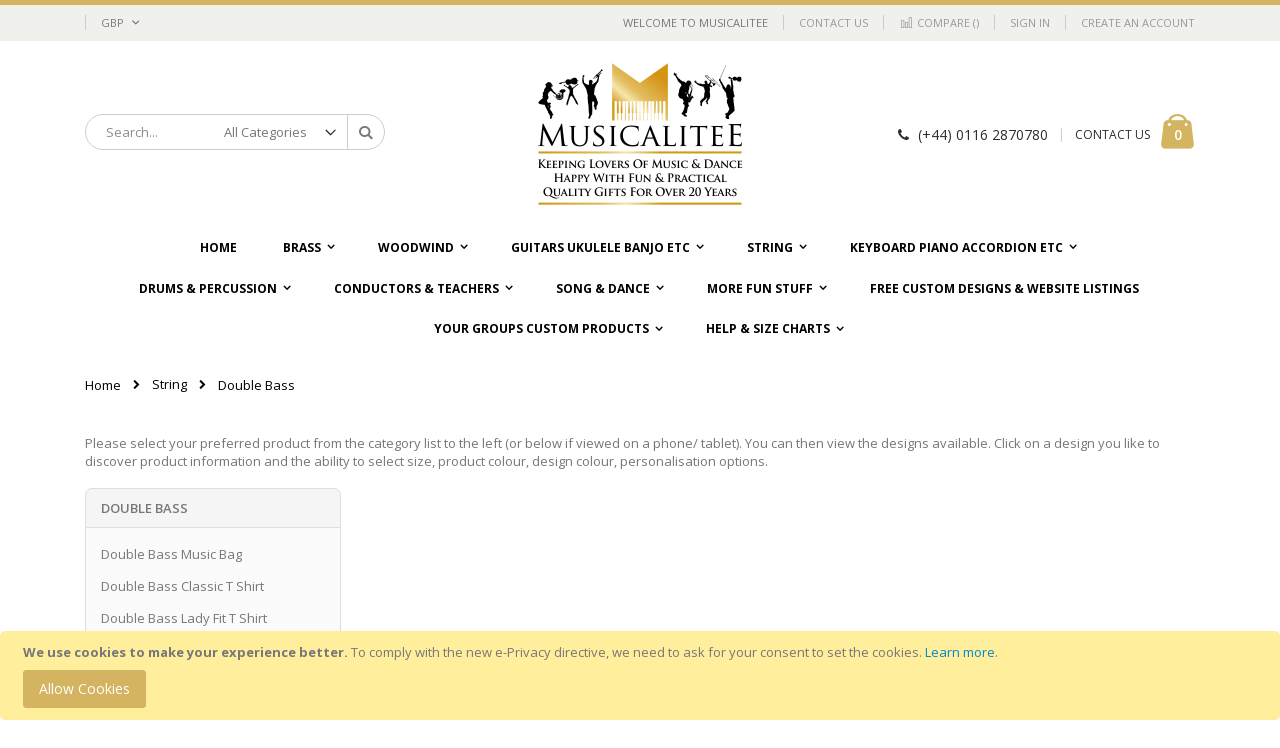

--- FILE ---
content_type: text/html; charset=UTF-8
request_url: https://musicalitee.com/string/double-bass.html
body_size: 20560
content:
<!doctype html>
<html lang="en">
    <head >
        
        <meta charset="utf-8"/>
<meta name="title" content="Double Bass - String"/>
<meta name="robots" content="INDEX,FOLLOW"/>
<meta name="viewport" content="width=device-width, initial-scale=1, maximum-scale=1.0, user-scalable=no"/>
<meta name="format-detection" content="telephone=no"/>
<title>Double Bass - String</title>
<link  rel="stylesheet" type="text/css"  media="all" href="https://musicalitee.com/pub/static/version1674497733/_cache/merged/5799d8cd198f073f2dee863158a38fc2.min.css" />
<link  rel="stylesheet" type="text/css"  media="screen and (min-width: 768px)" href="https://musicalitee.com/pub/static/version1674497733/frontend/Smartwave/porto/en_GB/css/styles-l.min.css" />
<link  rel="stylesheet" type="text/css"  media="print" href="https://musicalitee.com/pub/static/version1674497733/frontend/Smartwave/porto/en_GB/css/print.min.css" />

<link  rel="stylesheet" type="text/css" href="//fonts.googleapis.com/css?family=Shadows+Into+Light" />
<link  rel="icon" type="image/x-icon" href="https://musicalitee.com/pub/media/favicon/stores/1/favicon.ico" />
<link  rel="shortcut icon" type="image/x-icon" href="https://musicalitee.com/pub/media/favicon/stores/1/favicon.ico" />
<!--UpWf22dQes3JvOVNc39806hmqWkdkGhN-->        <link rel="stylesheet" href="//fonts.googleapis.com/css?family=Open+Sans%3A300%2C300italic%2C400%2C400italic%2C600%2C600italic%2C700%2C700italic%2C800%2C800italic&amp;v1&amp;subset=latin%2Clatin-ext" type="text/css" media="screen"/>
<link href="//fonts.googleapis.com/css?family=Oswald:300,400,700" rel="stylesheet">
<link href="//fonts.googleapis.com/css?family=Poppins:300,400,500,600,700" rel="stylesheet">
<link rel="stylesheet" href="//fonts.googleapis.com/css?family=Open+Sans%3A300%2C300italic%2C400%2C400italic%2C600%2C600italic%2C700%2C700italic%2C800%2C800italic&amp;v1&amp;subset=latin%2Clatin-ext" type="text/css" media="screen"/>
    <link rel="stylesheet" type="text/css" media="all" href="https://musicalitee.com/pub/media/porto/web/bootstrap/css/bootstrap.optimized.min.css">
    <link rel="stylesheet" type="text/css" media="all" href="https://musicalitee.com/pub/media/porto/web/css/animate.optimized.css">
<link rel="stylesheet" type="text/css" media="all" href="https://musicalitee.com/pub/media/porto/web/css/header/type11.css">
<link rel="stylesheet" type="text/css" media="all" href="https://musicalitee.com/pub/media/porto/web/css/custom.css">
<link rel="stylesheet" type="text/css" media="all" href="https://musicalitee.com/pub/media/porto/configed_css/design_default.css">
<link rel="stylesheet" type="text/css" media="all" href="https://musicalitee.com/pub/media/porto/configed_css/settings_default.css">


    </head>
    <body data-container="body"
          data-mage-init='{"loaderAjax": {}, "loader": { "icon": "https://musicalitee.com/pub/static/version1674497733/frontend/Smartwave/porto/en_GB/images/loader-2.gif"}}'
        class="page-with-filter page-products categorypath-string-double-bass category-double-bass  layout-1140 wide catalog-category-view page-layout-2columns-left">
        


    <noscript>
        <div class="message global noscript">
            <div class="content">
                <p>
                    <strong>JavaScript seems to be disabled in your browser.</strong>
                    <span>For the best experience on our site, be sure to turn on Javascript in your browser.</span>
                </p>
            </div>
        </div>
    </noscript>
    <div role="alertdialog"
         tabindex="-1"
         class="message global cookie"
         id="notice-cookie-block"
         style="display: none;">
        <div role="document" class="content" tabindex="0">
            <p>
                <strong>We use cookies to make your experience better.</strong>
                <span>To comply with the new e-Privacy directive, we need to ask for your consent to set the cookies.</span>
                <a href="https://musicalitee.com/privacy-policy-cookie-restriction-mode/">Learn more</a>.            </p>
            <div class="actions">
                <button id="btn-cookie-allow" class="action allow primary">
                    <span>Allow Cookies</span>
                </button>
            </div>
        </div>
    </div>
    




<div class="page-wrapper"><header class="page-header type11 " >
    <div class="panel wrapper">
        <div class="panel header">
            <a class="action skip contentarea"
   href="#contentarea">
    <span>
        Skip to Content    </span>
</a>
            <div class="switcher currency switcher-currency" id="switcher-currency">
    <strong class="label switcher-label"><span>Currency</span></strong>
    <div class="actions dropdown options switcher-options">
        <div class="action toggle switcher-trigger" id="switcher-currency-trigger">
            <strong class="language-GBP">
                <span>GBP</span>
            </strong>
        </div>
        <ul class="dropdown switcher-dropdown" data-mage-init='{"dropdownDialog":{
            "appendTo":"#switcher-currency > .options",
            "triggerTarget":"#switcher-currency-trigger",
            "closeOnMouseLeave": false,
            "triggerClass":"active",
            "parentClass":"active",
            "buttons":null}}'>
                                                <li class="currency-AUD switcher-option">
                        <a href="#" data-post='{"action":"https:\/\/musicalitee.com\/directory\/currency\/switch\/","data":{"currency":"AUD","uenc":"aHR0cHM6Ly9tdXNpY2FsaXRlZS5jb20vc3RyaW5nL2RvdWJsZS1iYXNzLmh0bWw,"}}'>AUD - Australian Dollar</a>
                    </li>
                                                                                            <li class="currency-EUR switcher-option">
                        <a href="#" data-post='{"action":"https:\/\/musicalitee.com\/directory\/currency\/switch\/","data":{"currency":"EUR","uenc":"aHR0cHM6Ly9tdXNpY2FsaXRlZS5jb20vc3RyaW5nL2RvdWJsZS1iYXNzLmh0bWw,"}}'>EUR - Euro</a>
                    </li>
                                                                <li class="currency-NOK switcher-option">
                        <a href="#" data-post='{"action":"https:\/\/musicalitee.com\/directory\/currency\/switch\/","data":{"currency":"NOK","uenc":"aHR0cHM6Ly9tdXNpY2FsaXRlZS5jb20vc3RyaW5nL2RvdWJsZS1iYXNzLmh0bWw,"}}'>NOK - Norwegian Krone</a>
                    </li>
                                                                <li class="currency-USD switcher-option">
                        <a href="#" data-post='{"action":"https:\/\/musicalitee.com\/directory\/currency\/switch\/","data":{"currency":"USD","uenc":"aHR0cHM6Ly9tdXNpY2FsaXRlZS5jb20vc3RyaW5nL2RvdWJsZS1iYXNzLmh0bWw,"}}'>USD - US Dollar</a>
                    </li>
                                    </ul>
    </div>
</div>
                        <ul class="header links">    <li class="greet welcome" data-bind="scope: 'customer'">
        <!-- ko if: customer().fullname  -->
        <span class="logged-in"
              data-bind="text: new String('Welcome, %1!').replace('%1', customer().fullname)">
        </span>
        <!-- /ko -->
        <!-- ko ifnot: customer().fullname  -->
        <span class="not-logged-in"
              data-bind='html:"Welcome To Musicalitee"'></span>
                <!-- /ko -->
    </li>
    
<li><a href="https://musicalitee.com/contact">Contact Us</a></li><li class="item link compare " data-bind="scope: 'compareProducts'" data-role="compare-products-link">
    <a class="action compare" title="Compare Products"
       data-bind="attr: {'href': compareProducts().listUrl}, css: {'': !compareProducts().count}"
    >
    	<em class="porto-icon-chart hidden-xs"></em>
        Compare        (<span class="counter qty" data-bind="text: compareProducts().countCaption"></span>)
    </a>
</li>

<li class="authorization-link" data-label="or">
    <a href="https://musicalitee.com/customer/account/login/referer/aHR0cHM6Ly9tdXNpY2FsaXRlZS5jb20vc3RyaW5nL2RvdWJsZS1iYXNzLmh0bWw%2C/">
        Sign In    </a>
</li>
<li><a href="https://musicalitee.com/customer/account/create/" >Create an Account</a></li></ul>        </div>
    </div>
    <div class="header content">
        <a class="logo" href="https://musicalitee.com/" title="">
        <img src="https://musicalitee.com/pub/media/logo/stores/1/musicalitee_header_logo.gif"
             alt=""
                                  />
    </a>
    
<div data-block="minicart" class="minicart-wrapper">
    <a class="action showcart" href="https://musicalitee.com/checkout/cart/"
       data-bind="scope: 'minicart_content'">
        <span class="text">Cart</span>
        <span class="counter qty empty"
              data-bind="css: { empty: !!getCartParam('summary_count') == false }, blockLoader: isLoading">
            <span class="counter-number">
            <!-- ko if: getCartParam('summary_count') --><!-- ko text: getCartParam('summary_count') --><!-- /ko --><!-- /ko -->
            <!-- ko ifnot: getCartParam('summary_count') -->0<!-- /ko -->
            </span>
            <span class="counter-label">
                <!-- ko i18n: 'items' --><!-- /ko -->
            </span>
        </span>
    </a>
            <div class="block block-minicart empty"
             data-role="dropdownDialog"
             data-mage-init='{"dropdownDialog":{
                "appendTo":"[data-block=minicart]",
                "triggerTarget":".showcart",
                "timeout": "2000",
                "closeOnMouseLeave": false,
                "closeOnEscape": true,
                "triggerClass":"active",
                "parentClass":"active",
                "buttons":[]}}'>
            <div id="minicart-content-wrapper" data-bind="scope: 'minicart_content'">
                <!-- ko template: getTemplate() --><!-- /ko -->
            </div>
        </div>
        
    
</div>


    <span data-action="toggle-nav" class="action nav-toggle"><span>Toggle Nav</span></span>
    <div class="block block-search">
    <div class="block block-title"><strong>Search</strong></div>
    <div class="block block-content">
        <form class="form minisearch" id="search_mini_form" action="https://musicalitee.com/catalogsearch/result/" method="get">
            <div class="field search">
                <label class="label" for="search" data-role="minisearch-label">
                    <span>Search</span>
                </label>
                <div class="control">
                    <input id="search"
                           data-mage-init='{"quickSearch":{
                                "formSelector":"#search_mini_form",
                                "url":"https://musicalitee.com/search/ajax/suggest/",
                                "destinationSelector":"#search_autocomplete"}
                           }'
                           type="text"
                           name="q"
                           value=""
                           placeholder="Search..."
                           class="input-text"
                           maxlength="128"
                           role="combobox"
                           aria-haspopup="false"
                           aria-autocomplete="both"
                           autocomplete="off"/>
                    <div id="search_autocomplete" class="search-autocomplete"></div>
                    <div class="nested">
    <a class="action advanced" href="https://musicalitee.com/catalogsearch/advanced/" data-action="advanced-search">
        Advanced Search    </a>
</div>
        <div class="search-category" style="position:absolute; top: 0; right: 35px; width: 130px">
        <select id="mpsearch-category">
                            <option value="0">All Categories</option>
                            <option value="21">Brass</option>
                            <option value="32">- Baritone</option>
                            <option value="52">- Cornet</option>
                            <option value="62">- Euphonium</option>
                            <option value="72">- Flugelhorn</option>
                            <option value="82">- French Horn</option>
                            <option value="102">- Sousaphone</option>
                            <option value="112">- Tenor Alto E Flat Horn</option>
                            <option value="122">- Trombone</option>
                            <option value="142">- Trumpet</option>
                            <option value="152">- Tuba</option>
                            <option value="162">- Wagner Tuba</option>
                            <option value="172">Woodwind</option>
                            <option value="173">- Bagpipe</option>
                            <option value="183">- Bassoon</option>
                            <option value="193">- Contra Bassoon</option>
                            <option value="203">- Clarinet</option>
                            <option value="233">- Flute</option>
                            <option value="243">- Piccolo</option>
                            <option value="253">- Harmonica</option>
                            <option value="263">- Oboe</option>
                            <option value="283">- Saxophone Tenor</option>
                            <option value="293">- Saxophone Soprano</option>
                            <option value="303">- Saxophone Alto</option>
                            <option value="313">- Saxophone Baritone</option>
                            <option value="323">- Recorder</option>
                            <option value="333">Guitars Ukulele Banjo etc</option>
                            <option value="334">- Acoustic Guitar</option>
                            <option value="344">- Bass Guitar</option>
                            <option value="354">- Electric Guitar</option>
                            <option value="364">- Banjo</option>
                            <option value="374">- Mandolin Gibson A</option>
                            <option value="384">- Ukulele</option>
                            <option value="394">- Banjolele Banjo-Ukulele</option>
                            <option value="404">String</option>
                            <option value="405">- Cello</option>
                            <option value="415">- Double Bass</option>
                            <option value="425">- Dulcimer Hammered</option>
                            <option value="435">- Harp Pedal</option>
                            <option value="445">- Viola</option>
                            <option value="455">- Violin</option>
                            <option value="465">Keyboard Piano Accordion etc</option>
                            <option value="466">- Accordion Keyboard</option>
                            <option value="486">- Concertina</option>
                            <option value="496">- Melodeon</option>
                            <option value="506">- Piano</option>
                            <option value="550">Drums & Percussion</option>
                            <option value="551">- Drums</option>
                            <option value="561">- Drums Bodhran</option>
                            <option value="571">Conductors & Teachers</option>
                            <option value="572">- Conductor</option>
                            <option value="582">- Bandmaster</option>
                            <option value="592">Song & Dance</option>
                            <option value="593">- Dancing</option>
                            <option value="596">- Singing</option>
                            <option value="606">FREE Custom Designs & Website Listings</option>
                            <option value="617">Your Groups Custom Products</option>
                            <option value="618">- Soberton Strummers Ukulele Club</option>
                            <option value="619">- East Grinstead Ukulele Club</option>
                            <option value="620">- Breckland Brass Band</option>
                            <option value="621">- Caramellos</option>
                            <option value="622">- Kangaroo Juice</option>
                            <option value="623">- Magiks Brass</option>
                            <option value="624">- Leiston Royal British Legion Band</option>
                            <option value="625">- La Concorde Nortkerque</option>
                            <option value="626">- Romsey Choral Society</option>
                            <option value="1369">- Hucknall Ukulele Group</option>
                            <option value="1370">- Mansfield Ukulele Group</option>
                            <option value="627">Help & Size Charts</option>
                            <option value="629">- Colour Combination Viewer</option>
                            <option value="630">- Size Charts</option>
                            <option value="639">- Delivery</option>
                            <option value="640">- My Account</option>
                            <option value="642">- About Us</option>
                            <option value="643">- Problems?</option>
                            <option value="644">- The Small Print</option>
                            <option value="646">More Fun Stuff</option>
                            <option value="647">- Music Notation</option>
                    </select>
    </div>
        
    
                </div>
            </div>
            <div class="actions">
                <button type="submit"
                        title="Search"
                        class="action search">
                    <span>Search</span>
                </button>
            </div>
        </form>
    </div>
</div>
    <div class="custom-block"><em class="porto-icon-phone" style="margin-right: 5px;"></em><span>(+44) 0116 2870780</span><span class="split"></span><a href="mailto:sales@musicalitee.com">CONTACT US</a></div>    </div>
        <div class="sections nav-sections">
                <div class="section-items nav-sections-items"
             data-mage-init='{"tabs":{"openedState":"active"}}'>
                                            <div class="section-item-title nav-sections-item-title"
                     data-role="collapsible">
                    <a class="nav-sections-item-switch"
                       data-toggle="switch" href="#store.menu">
                        Menu                    </a>
                </div>
                <div class="section-item-content nav-sections-item-content"
                     id="store.menu"
                     data-role="content">
                    
<nav class="navigation sw-megamenu " role="navigation">
    <ul>
        
    <li class="ui-menu-item level0">
        <a href="https://musicalitee.com/" class="level-top"><span>Home</span></a>
    </li>
<li class="ui-menu-item level0 classic parent "><div class="open-children-toggle"></div><a href="https://musicalitee.com/brass.html" class="level-top" title="Brass"><span>Brass</span></a><div class="level0 submenu"><div class="row"><ul class="subchildmenu "><li class="ui-menu-item level1 parent "><div class="open-children-toggle"></div><a href="https://musicalitee.com/brass/baritone.html" title="Baritone"><span>Baritone</span></a><ul class="subchildmenu "><li class="ui-menu-item level2 "><a href="https://musicalitee.com/brass/baritone/baritone-music-bag.html" title="Baritone Music Bag"><span>Baritone Music Bag</span></a></li><li class="ui-menu-item level2 "><a href="https://musicalitee.com/brass/baritone/baritone-classic-t-shirt.html" title="Baritone Classic T Shirt"><span>Baritone Classic T Shirt</span></a></li><li class="ui-menu-item level2 "><a href="https://musicalitee.com/brass/baritone/baritone-lady-fit-t-shirt.html" title="Baritone Lady Fit T Shirt"><span>Baritone Lady Fit T Shirt</span></a></li><li class="ui-menu-item level2 "><a href="https://musicalitee.com/brass/baritone/baritone-polo-shirt.html" title="Baritone Polo Shirt"><span>Baritone Polo Shirt</span></a></li><li class="ui-menu-item level2 "><a href="https://musicalitee.com/brass/baritone/baritone-hoody.html" title="Baritone Hoody"><span>Baritone Hoody</span></a></li><li class="ui-menu-item level2 "><a href="https://musicalitee.com/brass/baritone/baritone-zip-hoody.html" title="Baritone Zip Hoody"><span>Baritone Zip Hoody</span></a></li><li class="ui-menu-item level2 "><a href="https://musicalitee.com/brass/baritone/baritone-sweatshirt.html" title="Baritone Sweatshirt"><span>Baritone Sweatshirt</span></a></li></ul></li><li class="ui-menu-item level1 parent "><div class="open-children-toggle"></div><a href="https://musicalitee.com/brass/cornet.html" title="Cornet"><span>Cornet</span></a><ul class="subchildmenu "><li class="ui-menu-item level2 "><a href="https://musicalitee.com/brass/cornet/cornet-music-bag.html" title="Cornet Music Bag"><span>Cornet Music Bag</span></a></li><li class="ui-menu-item level2 "><a href="https://musicalitee.com/brass/cornet/cornet-classic-t-shirt.html" title="Cornet Classic T Shirt"><span>Cornet Classic T Shirt</span></a></li><li class="ui-menu-item level2 "><a href="https://musicalitee.com/brass/cornet/cornet-lady-fit-t-shirt.html" title="Cornet Lady Fit T Shirt"><span>Cornet Lady Fit T Shirt</span></a></li><li class="ui-menu-item level2 "><a href="https://musicalitee.com/brass/cornet/cornet-polo-shirt.html" title="Cornet Polo Shirt"><span>Cornet Polo Shirt</span></a></li><li class="ui-menu-item level2 "><a href="https://musicalitee.com/brass/cornet/cornet-hoody.html" title="Cornet Hoody"><span>Cornet Hoody</span></a></li><li class="ui-menu-item level2 "><a href="https://musicalitee.com/brass/cornet/cornet-zip-hoody.html" title="Cornet Zip Hoody"><span>Cornet Zip Hoody</span></a></li><li class="ui-menu-item level2 "><a href="https://musicalitee.com/brass/cornet/cornet-sweatshirt.html" title="Cornet Sweatshirt"><span>Cornet Sweatshirt</span></a></li></ul></li><li class="ui-menu-item level1 parent "><div class="open-children-toggle"></div><a href="https://musicalitee.com/brass/euphonium.html" title="Euphonium"><span>Euphonium</span></a><ul class="subchildmenu "><li class="ui-menu-item level2 "><a href="https://musicalitee.com/brass/euphonium/euphonium-music-bag.html" title="Euphonium Music Bag"><span>Euphonium Music Bag</span></a></li><li class="ui-menu-item level2 "><a href="https://musicalitee.com/brass/euphonium/euphonium-classic-t-shirt.html" title="Euphonium Classic T Shirt"><span>Euphonium Classic T Shirt</span></a></li><li class="ui-menu-item level2 "><a href="https://musicalitee.com/brass/euphonium/euphonium-lady-fit-t-shirt.html" title="Euphonium Lady Fit T Shirt"><span>Euphonium Lady Fit T Shirt</span></a></li><li class="ui-menu-item level2 "><a href="https://musicalitee.com/brass/euphonium/euphonium-polo-shirt.html" title="Euphonium Polo Shirt"><span>Euphonium Polo Shirt</span></a></li><li class="ui-menu-item level2 "><a href="https://musicalitee.com/brass/euphonium/euphonium-hoody.html" title="Euphonium Hoody"><span>Euphonium Hoody</span></a></li><li class="ui-menu-item level2 "><a href="https://musicalitee.com/brass/euphonium/euphonium-zip-hoody.html" title="Euphonium Zip Hoody"><span>Euphonium Zip Hoody</span></a></li><li class="ui-menu-item level2 "><a href="https://musicalitee.com/brass/euphonium/euphonium-sweatshirt.html" title="Euphonium Sweatshirt"><span>Euphonium Sweatshirt</span></a></li></ul></li><li class="ui-menu-item level1 parent "><div class="open-children-toggle"></div><a href="https://musicalitee.com/brass/flugelhorn.html" title="Flugelhorn"><span>Flugelhorn</span></a><ul class="subchildmenu "><li class="ui-menu-item level2 "><a href="https://musicalitee.com/brass/flugelhorn/flugelhorn-music-bag.html" title="Flugelhorn Music Bag"><span>Flugelhorn Music Bag</span></a></li><li class="ui-menu-item level2 "><a href="https://musicalitee.com/brass/flugelhorn/flugelhorn-classic-t-shirt.html" title="Flugelhorn Classic T Shirt"><span>Flugelhorn Classic T Shirt</span></a></li><li class="ui-menu-item level2 "><a href="https://musicalitee.com/brass/flugelhorn/flugelhorn-lady-fit-t-shirt.html" title="Flugelhorn Lady Fit T Shirt"><span>Flugelhorn Lady Fit T Shirt</span></a></li><li class="ui-menu-item level2 "><a href="https://musicalitee.com/brass/flugelhorn/flugelhorn-polo-shirt.html" title="Flugelhorn Polo Shirt"><span>Flugelhorn Polo Shirt</span></a></li><li class="ui-menu-item level2 "><a href="https://musicalitee.com/brass/flugelhorn/flugelhorn-hoody.html" title="Flugelhorn Hoody"><span>Flugelhorn Hoody</span></a></li><li class="ui-menu-item level2 "><a href="https://musicalitee.com/brass/flugelhorn/flugelhorn-zip-hoody.html" title="Flugelhorn Zip Hoody"><span>Flugelhorn Zip Hoody</span></a></li><li class="ui-menu-item level2 "><a href="https://musicalitee.com/brass/flugelhorn/flugelhorn-sweatshirt.html" title="Flugelhorn Sweatshirt"><span>Flugelhorn Sweatshirt</span></a></li></ul></li><li class="ui-menu-item level1 parent "><div class="open-children-toggle"></div><a href="https://musicalitee.com/brass/french-horn.html" title="French Horn"><span>French Horn</span></a><ul class="subchildmenu "><li class="ui-menu-item level2 "><a href="https://musicalitee.com/brass/french-horn/french-horn-music-bag.html" title="French Horn Music Bag"><span>French Horn Music Bag</span></a></li><li class="ui-menu-item level2 "><a href="https://musicalitee.com/brass/french-horn/french-horn-classic-t-shirt.html" title="French Horn Classic T Shirt"><span>French Horn Classic T Shirt</span></a></li><li class="ui-menu-item level2 "><a href="https://musicalitee.com/brass/french-horn/french-horn-lady-fit-t-shirt.html" title="French Horn Lady Fit T Shirt"><span>French Horn Lady Fit T Shirt</span></a></li><li class="ui-menu-item level2 "><a href="https://musicalitee.com/brass/french-horn/french-horn-polo-shirt.html" title="French Horn Polo Shirt"><span>French Horn Polo Shirt</span></a></li><li class="ui-menu-item level2 "><a href="https://musicalitee.com/brass/french-horn/french-horn-hoody.html" title="French Horn Hoody"><span>French Horn Hoody</span></a></li><li class="ui-menu-item level2 "><a href="https://musicalitee.com/brass/french-horn/french-horn-zip-hoody.html" title="French Horn Zip Hoody"><span>French Horn Zip Hoody</span></a></li><li class="ui-menu-item level2 "><a href="https://musicalitee.com/brass/french-horn/french-horn-sweatshirt.html" title="French Horn Sweatshirt"><span>French Horn Sweatshirt</span></a></li><li class="ui-menu-item level2 "><a href="https://musicalitee.com/brass/french-horn/french-horn-other-garments-products.html" title="French Horn Other Garments & Products"><span>French Horn Other Garments & Products</span></a></li></ul></li><li class="ui-menu-item level1 parent "><div class="open-children-toggle"></div><a href="https://musicalitee.com/brass/sousaphone.html" title="Sousaphone"><span>Sousaphone</span></a><ul class="subchildmenu "><li class="ui-menu-item level2 "><a href="https://musicalitee.com/brass/sousaphone/sousaphone-music-bag.html" title="Sousaphone Music Bag"><span>Sousaphone Music Bag</span></a></li><li class="ui-menu-item level2 "><a href="https://musicalitee.com/brass/sousaphone/sousaphone-classic-t-shirt.html" title="Sousaphone Classic T Shirt"><span>Sousaphone Classic T Shirt</span></a></li><li class="ui-menu-item level2 "><a href="https://musicalitee.com/brass/sousaphone/sousaphone-lady-fit-t-shirt.html" title="Sousaphone Lady Fit T Shirt"><span>Sousaphone Lady Fit T Shirt</span></a></li><li class="ui-menu-item level2 "><a href="https://musicalitee.com/brass/sousaphone/sousaphone-polo-shirt.html" title="Sousaphone Polo Shirt"><span>Sousaphone Polo Shirt</span></a></li><li class="ui-menu-item level2 "><a href="https://musicalitee.com/brass/sousaphone/sousaphone-hoody.html" title="Sousaphone Hoody"><span>Sousaphone Hoody</span></a></li><li class="ui-menu-item level2 "><a href="https://musicalitee.com/brass/sousaphone/sousaphone-zip-hoody.html" title="Sousaphone Zip Hoody"><span>Sousaphone Zip Hoody</span></a></li><li class="ui-menu-item level2 "><a href="https://musicalitee.com/brass/sousaphone/sousaphone-sweatshirt.html" title="Sousaphone Sweatshirt"><span>Sousaphone Sweatshirt</span></a></li><li class="ui-menu-item level2 "><a href="https://musicalitee.com/brass/sousaphone/sousaphone-other-garments-products.html" title="Sousaphone Other Garments & Products"><span>Sousaphone Other Garments & Products</span></a></li></ul></li><li class="ui-menu-item level1 parent "><div class="open-children-toggle"></div><a href="https://musicalitee.com/brass/tenor-alto-e-flat-horn.html" title="Tenor Alto E Flat Horn"><span>Tenor Alto E Flat Horn</span></a><ul class="subchildmenu "><li class="ui-menu-item level2 "><a href="https://musicalitee.com/brass/tenor-alto-e-flat-horn/tenor-alto-e-flat-horn-music-bag.html" title="Tenor Alto E Flat Horn Music Bag"><span>Tenor Alto E Flat Horn Music Bag</span></a></li><li class="ui-menu-item level2 "><a href="https://musicalitee.com/brass/tenor-alto-e-flat-horn/tenor-alto-e-flat-horn-classic-t-shirt.html" title="Tenor Alto E Flat Horn Classic T Shirt"><span>Tenor Alto E Flat Horn Classic T Shirt</span></a></li><li class="ui-menu-item level2 "><a href="https://musicalitee.com/brass/tenor-alto-e-flat-horn/tenor-alto-e-flat-horn-lady-fit-t-shirt.html" title="Tenor Alto E Flat Horn Lady Fit T Shirt"><span>Tenor Alto E Flat Horn Lady Fit T Shirt</span></a></li><li class="ui-menu-item level2 "><a href="https://musicalitee.com/brass/tenor-alto-e-flat-horn/tenor-alto-e-flat-horn-polo-shirt.html" title="Tenor Alto E Flat Horn Polo Shirt"><span>Tenor Alto E Flat Horn Polo Shirt</span></a></li><li class="ui-menu-item level2 "><a href="https://musicalitee.com/brass/tenor-alto-e-flat-horn/tenor-alto-e-flat-horn-hoody.html" title="Tenor Alto E Flat Horn Hoody"><span>Tenor Alto E Flat Horn Hoody</span></a></li><li class="ui-menu-item level2 "><a href="https://musicalitee.com/brass/tenor-alto-e-flat-horn/tenor-alto-e-flat-horn-zip-hoody.html" title="Tenor Alto E Flat Horn Zip Hoody"><span>Tenor Alto E Flat Horn Zip Hoody</span></a></li><li class="ui-menu-item level2 "><a href="https://musicalitee.com/brass/tenor-alto-e-flat-horn/tenor-alto-e-flat-horn-sweatshirt.html" title="Tenor Alto E Flat Horn Sweatshirt"><span>Tenor Alto E Flat Horn Sweatshirt</span></a></li><li class="ui-menu-item level2 "><a href="https://musicalitee.com/brass/tenor-alto-e-flat-horn/tenor-alto-e-flat-horn-other-garments-products.html" title="Tenor Alto E Flat Horn Other Garments & Products"><span>Tenor Alto E Flat Horn Other Garments & Products</span></a></li></ul></li><li class="ui-menu-item level1 parent "><div class="open-children-toggle"></div><a href="https://musicalitee.com/brass/trombone.html" title="Trombone"><span>Trombone</span></a><ul class="subchildmenu "><li class="ui-menu-item level2 "><a href="https://musicalitee.com/brass/trombone/trombone-music-bag.html" title="Trombone Music Bag"><span>Trombone Music Bag</span></a></li><li class="ui-menu-item level2 "><a href="https://musicalitee.com/brass/trombone/trombone-classic-t-shirt.html" title="Trombone Classic T Shirt"><span>Trombone Classic T Shirt</span></a></li><li class="ui-menu-item level2 "><a href="https://musicalitee.com/brass/trombone/trombone-lady-fit-t-shirt.html" title="Trombone Lady Fit T Shirt"><span>Trombone Lady Fit T Shirt</span></a></li><li class="ui-menu-item level2 "><a href="https://musicalitee.com/brass/trombone/trombone-polo-shirt.html" title="Trombone Polo Shirt"><span>Trombone Polo Shirt</span></a></li><li class="ui-menu-item level2 "><a href="https://musicalitee.com/brass/trombone/trombone-hoody.html" title="Trombone Hoody"><span>Trombone Hoody</span></a></li><li class="ui-menu-item level2 "><a href="https://musicalitee.com/brass/trombone/trombone-zip-hoody.html" title="Trombone Zip Hoody"><span>Trombone Zip Hoody</span></a></li><li class="ui-menu-item level2 "><a href="https://musicalitee.com/brass/trombone/trombone-sweatshirt.html" title="Trombone Sweatshirt"><span>Trombone Sweatshirt</span></a></li><li class="ui-menu-item level2 "><a href="https://musicalitee.com/brass/trombone/trombone-other-garments-products.html" title="Trombone Other Garments & Products"><span>Trombone Other Garments & Products</span></a></li></ul></li><li class="ui-menu-item level1 parent "><div class="open-children-toggle"></div><a href="https://musicalitee.com/brass/trumpet.html" title="Trumpet"><span>Trumpet</span></a><ul class="subchildmenu "><li class="ui-menu-item level2 "><a href="https://musicalitee.com/brass/trumpet/trumpet-music-bag.html" title="Trumpet Music Bag"><span>Trumpet Music Bag</span></a></li><li class="ui-menu-item level2 "><a href="https://musicalitee.com/brass/trumpet/trumpet-classic-t-shirt.html" title="Trumpet Classic T Shirt"><span>Trumpet Classic T Shirt</span></a></li><li class="ui-menu-item level2 "><a href="https://musicalitee.com/brass/trumpet/trumpet-lady-fit-t-shirt.html" title="Trumpet Lady Fit T Shirt"><span>Trumpet Lady Fit T Shirt</span></a></li><li class="ui-menu-item level2 "><a href="https://musicalitee.com/brass/trumpet/trumpet-polo-shirt.html" title="Trumpet Polo Shirt"><span>Trumpet Polo Shirt</span></a></li><li class="ui-menu-item level2 "><a href="https://musicalitee.com/brass/trumpet/trumpet-hoody.html" title="Trumpet Hoody"><span>Trumpet Hoody</span></a></li><li class="ui-menu-item level2 "><a href="https://musicalitee.com/brass/trumpet/trumpet-zip-hoody.html" title="Trumpet Zip Hoody"><span>Trumpet Zip Hoody</span></a></li><li class="ui-menu-item level2 "><a href="https://musicalitee.com/brass/trumpet/trumpet-sweatshirt.html" title="Trumpet Sweatshirt"><span>Trumpet Sweatshirt</span></a></li><li class="ui-menu-item level2 "><a href="https://musicalitee.com/brass/trumpet/trumpet-other-garments-products.html" title="Trumpet Other Garments & Products"><span>Trumpet Other Garments & Products</span></a></li></ul></li><li class="ui-menu-item level1 parent "><div class="open-children-toggle"></div><a href="https://musicalitee.com/brass/tuba.html" title="Tuba"><span>Tuba</span></a><ul class="subchildmenu "><li class="ui-menu-item level2 "><a href="https://musicalitee.com/brass/tuba/tuba-music-bag.html" title="Tuba Music Bag"><span>Tuba Music Bag</span></a></li><li class="ui-menu-item level2 "><a href="https://musicalitee.com/brass/tuba/tuba-classic-t-shirt.html" title="Tuba Classic T Shirt"><span>Tuba Classic T Shirt</span></a></li><li class="ui-menu-item level2 "><a href="https://musicalitee.com/brass/tuba/tuba-lady-fit-t-shirt.html" title="Tuba Lady Fit T Shirt"><span>Tuba Lady Fit T Shirt</span></a></li><li class="ui-menu-item level2 "><a href="https://musicalitee.com/brass/tuba/tuba-polo-shirt.html" title="Tuba Polo Shirt"><span>Tuba Polo Shirt</span></a></li><li class="ui-menu-item level2 "><a href="https://musicalitee.com/brass/tuba/tuba-hoody.html" title="Tuba Hoody"><span>Tuba Hoody</span></a></li><li class="ui-menu-item level2 "><a href="https://musicalitee.com/brass/tuba/tuba-zip-hoody.html" title="Tuba Zip Hoody"><span>Tuba Zip Hoody</span></a></li><li class="ui-menu-item level2 "><a href="https://musicalitee.com/brass/tuba/tuba-sweatshirt.html" title="Tuba Sweatshirt"><span>Tuba Sweatshirt</span></a></li><li class="ui-menu-item level2 "><a href="https://musicalitee.com/brass/tuba/tuba-other-garments-products.html" title="Tuba Other Garments & Products"><span>Tuba Other Garments & Products</span></a></li></ul></li><li class="ui-menu-item level1 parent "><div class="open-children-toggle"></div><a href="https://musicalitee.com/brass/wagner-tuba.html" title="Wagner Tuba"><span>Wagner Tuba</span></a><ul class="subchildmenu "><li class="ui-menu-item level2 "><a href="https://musicalitee.com/brass/wagner-tuba/wagner-tuba-music-bag.html" title="Wagner Tuba Music Bag"><span>Wagner Tuba Music Bag</span></a></li><li class="ui-menu-item level2 "><a href="https://musicalitee.com/brass/wagner-tuba/wagner-tuba-classic-t-shirt.html" title="Wagner Tuba Classic T Shirt"><span>Wagner Tuba Classic T Shirt</span></a></li><li class="ui-menu-item level2 "><a href="https://musicalitee.com/brass/wagner-tuba/wagner-tuba-lady-fit-t-shirt.html" title="Wagner Tuba Lady Fit T Shirt"><span>Wagner Tuba Lady Fit T Shirt</span></a></li><li class="ui-menu-item level2 "><a href="https://musicalitee.com/brass/wagner-tuba/wagner-tuba-polo-shirt.html" title="Wagner Tuba Polo Shirt"><span>Wagner Tuba Polo Shirt</span></a></li><li class="ui-menu-item level2 "><a href="https://musicalitee.com/brass/wagner-tuba/wagner-tuba-hoody.html" title="Wagner Tuba Hoody"><span>Wagner Tuba Hoody</span></a></li><li class="ui-menu-item level2 "><a href="https://musicalitee.com/brass/wagner-tuba/wagner-tuba-zip-hoody.html" title="Wagner Tuba Zip Hoody"><span>Wagner Tuba Zip Hoody</span></a></li><li class="ui-menu-item level2 "><a href="https://musicalitee.com/brass/wagner-tuba/wagner-tuba-sweatshirt.html" title="Wagner Tuba Sweatshirt"><span>Wagner Tuba Sweatshirt</span></a></li><li class="ui-menu-item level2 "><a href="https://musicalitee.com/brass/wagner-tuba/wagner-tuba-other-garments-products.html" title="Wagner Tuba Other Garments & Products"><span>Wagner Tuba Other Garments & Products</span></a></li></ul></li></ul></div></div></li><li class="ui-menu-item level0 classic parent "><div class="open-children-toggle"></div><a href="https://musicalitee.com/woodwind.html" class="level-top" title="Woodwind"><span>Woodwind</span></a><div class="level0 submenu"><div class="row"><ul class="subchildmenu "><li class="ui-menu-item level1 parent "><div class="open-children-toggle"></div><a href="https://musicalitee.com/woodwind/bagpipe.html" title="Bagpipe"><span>Bagpipe</span></a><ul class="subchildmenu "><li class="ui-menu-item level2 "><a href="https://musicalitee.com/woodwind/bagpipe/bagpipe-music-bag.html" title="Bagpipe Music Bag"><span>Bagpipe Music Bag</span></a></li><li class="ui-menu-item level2 "><a href="https://musicalitee.com/woodwind/bagpipe/bagpipe-classic-t-shirt.html" title="Bagpipe Classic T Shirt"><span>Bagpipe Classic T Shirt</span></a></li><li class="ui-menu-item level2 "><a href="https://musicalitee.com/woodwind/bagpipe/bagpipe-lady-fit-t-shirt.html" title="Bagpipe Lady Fit T Shirt"><span>Bagpipe Lady Fit T Shirt</span></a></li><li class="ui-menu-item level2 "><a href="https://musicalitee.com/woodwind/bagpipe/bagpipe-polo-shirt.html" title="Bagpipe Polo Shirt"><span>Bagpipe Polo Shirt</span></a></li><li class="ui-menu-item level2 "><a href="https://musicalitee.com/woodwind/bagpipe/bagpipe-hoody.html" title="Bagpipe Hoody"><span>Bagpipe Hoody</span></a></li><li class="ui-menu-item level2 "><a href="https://musicalitee.com/woodwind/bagpipe/bagpipe-zip-hoody.html" title="Bagpipe Zip Hoody"><span>Bagpipe Zip Hoody</span></a></li><li class="ui-menu-item level2 "><a href="https://musicalitee.com/woodwind/bagpipe/bagpipe-sweatshirt.html" title="Bagpipe Sweatshirt"><span>Bagpipe Sweatshirt</span></a></li><li class="ui-menu-item level2 "><a href="https://musicalitee.com/woodwind/bagpipe/bagpipe-other-garments-products.html" title="Bagpipe Other Garments & Products"><span>Bagpipe Other Garments & Products</span></a></li></ul></li><li class="ui-menu-item level1 parent "><div class="open-children-toggle"></div><a href="https://musicalitee.com/woodwind/bassoon.html" title="Bassoon"><span>Bassoon</span></a><ul class="subchildmenu "><li class="ui-menu-item level2 "><a href="https://musicalitee.com/woodwind/bassoon/bassoon-music-bag.html" title="Bassoon Music Bag"><span>Bassoon Music Bag</span></a></li><li class="ui-menu-item level2 "><a href="https://musicalitee.com/woodwind/bassoon/bassoon-classic-t-shirt.html" title="Bassoon Classic T Shirt"><span>Bassoon Classic T Shirt</span></a></li><li class="ui-menu-item level2 "><a href="https://musicalitee.com/woodwind/bassoon/bassoon-lady-fit-t-shirt.html" title="Bassoon Lady Fit T Shirt"><span>Bassoon Lady Fit T Shirt</span></a></li><li class="ui-menu-item level2 "><a href="https://musicalitee.com/woodwind/bassoon/bassoon-polo-shirt.html" title="Bassoon Polo Shirt"><span>Bassoon Polo Shirt</span></a></li><li class="ui-menu-item level2 "><a href="https://musicalitee.com/woodwind/bassoon/bassoon-hoody.html" title="Bassoon Hoody"><span>Bassoon Hoody</span></a></li><li class="ui-menu-item level2 "><a href="https://musicalitee.com/woodwind/bassoon/bassoon-zip-hoody.html" title="Bassoon Zip Hoody"><span>Bassoon Zip Hoody</span></a></li><li class="ui-menu-item level2 "><a href="https://musicalitee.com/woodwind/bassoon/bassoon-sweatshirt.html" title="Bassoon Sweatshirt"><span>Bassoon Sweatshirt</span></a></li><li class="ui-menu-item level2 "><a href="https://musicalitee.com/woodwind/bassoon/bassoon-other-garments-products.html" title="Bassoon Other Garments & Products"><span>Bassoon Other Garments & Products</span></a></li></ul></li><li class="ui-menu-item level1 parent "><div class="open-children-toggle"></div><a href="https://musicalitee.com/woodwind/contra-bassoon.html" title="Contra Bassoon"><span>Contra Bassoon</span></a><ul class="subchildmenu "><li class="ui-menu-item level2 "><a href="https://musicalitee.com/woodwind/contra-bassoon/contra-bassoon-music-bag.html" title="Contra Bassoon Music Bag"><span>Contra Bassoon Music Bag</span></a></li><li class="ui-menu-item level2 "><a href="https://musicalitee.com/woodwind/contra-bassoon/contra-bassoon-classic-t-shirt.html" title="Contra Bassoon Classic T Shirt"><span>Contra Bassoon Classic T Shirt</span></a></li><li class="ui-menu-item level2 "><a href="https://musicalitee.com/woodwind/contra-bassoon/contra-bassoon-lady-fit-t-shirt.html" title="Contra Bassoon Lady Fit T Shirt"><span>Contra Bassoon Lady Fit T Shirt</span></a></li><li class="ui-menu-item level2 "><a href="https://musicalitee.com/woodwind/contra-bassoon/contra-bassoon-polo-shirt.html" title="Contra Bassoon Polo Shirt"><span>Contra Bassoon Polo Shirt</span></a></li><li class="ui-menu-item level2 "><a href="https://musicalitee.com/woodwind/contra-bassoon/contra-bassoon-hoody.html" title="Contra Bassoon Hoody"><span>Contra Bassoon Hoody</span></a></li><li class="ui-menu-item level2 "><a href="https://musicalitee.com/woodwind/contra-bassoon/contra-bassoon-zip-hoody.html" title="Contra Bassoon Zip Hoody"><span>Contra Bassoon Zip Hoody</span></a></li><li class="ui-menu-item level2 "><a href="https://musicalitee.com/woodwind/contra-bassoon/contra-bassoon-sweatshirt.html" title="Contra Bassoon Sweatshirt"><span>Contra Bassoon Sweatshirt</span></a></li><li class="ui-menu-item level2 "><a href="https://musicalitee.com/woodwind/contra-bassoon/contra-bassoon-zip-sweatshirt.html" title="Contra Bassoon Zip Sweatshirt"><span>Contra Bassoon Zip Sweatshirt</span></a></li><li class="ui-menu-item level2 "><a href="https://musicalitee.com/woodwind/contra-bassoon/contra-bassoon-other-garments-products.html" title="Contra Bassoon Other Garments & Products"><span>Contra Bassoon Other Garments & Products</span></a></li></ul></li><li class="ui-menu-item level1 parent "><div class="open-children-toggle"></div><a href="https://musicalitee.com/woodwind/clarinet.html" title="Clarinet"><span>Clarinet</span></a><ul class="subchildmenu "><li class="ui-menu-item level2 "><a href="https://musicalitee.com/woodwind/clarinet/clarinet-music-bag.html" title="Clarinet Music Bag"><span>Clarinet Music Bag</span></a></li><li class="ui-menu-item level2 "><a href="https://musicalitee.com/woodwind/clarinet/clarinet-classic-t-shirt.html" title="Clarinet Classic T Shirt"><span>Clarinet Classic T Shirt</span></a></li><li class="ui-menu-item level2 "><a href="https://musicalitee.com/woodwind/clarinet/clarinet-lady-fit-t-shirt.html" title="Clarinet Lady Fit T Shirt"><span>Clarinet Lady Fit T Shirt</span></a></li><li class="ui-menu-item level2 "><a href="https://musicalitee.com/woodwind/clarinet/clarinet-polo-shirt.html" title="Clarinet Polo Shirt"><span>Clarinet Polo Shirt</span></a></li><li class="ui-menu-item level2 "><a href="https://musicalitee.com/woodwind/clarinet/clarinet-hoody.html" title="Clarinet Hoody"><span>Clarinet Hoody</span></a></li><li class="ui-menu-item level2 "><a href="https://musicalitee.com/woodwind/clarinet/clarinet-zip-hoody.html" title="Clarinet Zip Hoody"><span>Clarinet Zip Hoody</span></a></li><li class="ui-menu-item level2 "><a href="https://musicalitee.com/woodwind/clarinet/clarinet-sweatshirt.html" title="Clarinet Sweatshirt"><span>Clarinet Sweatshirt</span></a></li><li class="ui-menu-item level2 "><a href="https://musicalitee.com/woodwind/clarinet/clarinet-zip-sweatshirt.html" title="Clarinet Zip Sweatshirt"><span>Clarinet Zip Sweatshirt</span></a></li><li class="ui-menu-item level2 "><a href="https://musicalitee.com/woodwind/clarinet/clarinet-other-garments-products.html" title="Clarinet  Other Garments & Products"><span>Clarinet  Other Garments & Products</span></a></li></ul></li><li class="ui-menu-item level1 parent "><div class="open-children-toggle"></div><a href="https://musicalitee.com/woodwind/flute.html" title="Flute"><span>Flute</span></a><ul class="subchildmenu "><li class="ui-menu-item level2 "><a href="https://musicalitee.com/woodwind/flute/flute-music-bag.html" title="Flute Music Bag"><span>Flute Music Bag</span></a></li><li class="ui-menu-item level2 "><a href="https://musicalitee.com/woodwind/flute/flute-classic-t-shirt.html" title="Flute Classic T Shirt"><span>Flute Classic T Shirt</span></a></li><li class="ui-menu-item level2 "><a href="https://musicalitee.com/woodwind/flute/flute-lady-fit-t-shirt.html" title="Flute Lady Fit T Shirt"><span>Flute Lady Fit T Shirt</span></a></li><li class="ui-menu-item level2 "><a href="https://musicalitee.com/woodwind/flute/flute-polo-shirt.html" title="Flute Polo Shirt"><span>Flute Polo Shirt</span></a></li><li class="ui-menu-item level2 "><a href="https://musicalitee.com/woodwind/flute/flute-hoody.html" title="Flute Hoody"><span>Flute Hoody</span></a></li><li class="ui-menu-item level2 "><a href="https://musicalitee.com/woodwind/flute/flute-zip-hoody.html" title="Flute Zip Hoody"><span>Flute Zip Hoody</span></a></li><li class="ui-menu-item level2 "><a href="https://musicalitee.com/woodwind/flute/flute-sweatshirt.html" title="Flute Sweatshirt"><span>Flute Sweatshirt</span></a></li><li class="ui-menu-item level2 "><a href="https://musicalitee.com/woodwind/flute/flute-zip-sweatshirt.html" title="Flute Zip Sweatshirt"><span>Flute Zip Sweatshirt</span></a></li><li class="ui-menu-item level2 "><a href="https://musicalitee.com/woodwind/flute/flute-other-garments-products.html" title="Flute Other Garments & Products"><span>Flute Other Garments & Products</span></a></li></ul></li><li class="ui-menu-item level1 parent "><div class="open-children-toggle"></div><a href="https://musicalitee.com/woodwind/piccolo.html" title="Piccolo"><span>Piccolo</span></a><ul class="subchildmenu "><li class="ui-menu-item level2 "><a href="https://musicalitee.com/woodwind/piccolo/piccolo-music-bag.html" title="Piccolo Music Bag"><span>Piccolo Music Bag</span></a></li><li class="ui-menu-item level2 "><a href="https://musicalitee.com/woodwind/piccolo/piccolo-classic-t-shirt.html" title="Piccolo Classic T Shirt"><span>Piccolo Classic T Shirt</span></a></li><li class="ui-menu-item level2 "><a href="https://musicalitee.com/woodwind/piccolo/piccolo-lady-fit-t-shirt.html" title="Piccolo Lady Fit T Shirt"><span>Piccolo Lady Fit T Shirt</span></a></li><li class="ui-menu-item level2 "><a href="https://musicalitee.com/woodwind/piccolo/piccolo-polo-shirt.html" title="Piccolo Polo Shirt"><span>Piccolo Polo Shirt</span></a></li><li class="ui-menu-item level2 "><a href="https://musicalitee.com/woodwind/piccolo/piccolo-hoody.html" title="Piccolo Hoody"><span>Piccolo Hoody</span></a></li><li class="ui-menu-item level2 "><a href="https://musicalitee.com/woodwind/piccolo/piccolo-zip-hoody.html" title="Piccolo Zip Hoody"><span>Piccolo Zip Hoody</span></a></li><li class="ui-menu-item level2 "><a href="https://musicalitee.com/woodwind/piccolo/piccolo-sweatshirt.html" title="Piccolo Sweatshirt"><span>Piccolo Sweatshirt</span></a></li><li class="ui-menu-item level2 "><a href="https://musicalitee.com/woodwind/piccolo/piccolo-zip-sweatshirt.html" title="Piccolo Zip Sweatshirt"><span>Piccolo Zip Sweatshirt</span></a></li><li class="ui-menu-item level2 "><a href="https://musicalitee.com/woodwind/piccolo/piccolo-other-garments-products.html" title="Piccolo Other Garments & Products"><span>Piccolo Other Garments & Products</span></a></li></ul></li><li class="ui-menu-item level1 parent "><div class="open-children-toggle"></div><a href="https://musicalitee.com/woodwind/harmonica.html" title="Harmonica"><span>Harmonica</span></a><ul class="subchildmenu "><li class="ui-menu-item level2 "><a href="https://musicalitee.com/woodwind/harmonica/harmonica-music-bag.html" title="Harmonica Music Bag"><span>Harmonica Music Bag</span></a></li><li class="ui-menu-item level2 "><a href="https://musicalitee.com/woodwind/harmonica/harmonica-classic-t-shirt.html" title="Harmonica Classic T Shirt"><span>Harmonica Classic T Shirt</span></a></li><li class="ui-menu-item level2 "><a href="https://musicalitee.com/woodwind/harmonica/harmonica-lady-fit-t-shirt.html" title="Harmonica Lady Fit T Shirt"><span>Harmonica Lady Fit T Shirt</span></a></li><li class="ui-menu-item level2 "><a href="https://musicalitee.com/woodwind/harmonica/harmonica-polo-shirt.html" title="Harmonica Polo Shirt"><span>Harmonica Polo Shirt</span></a></li><li class="ui-menu-item level2 "><a href="https://musicalitee.com/woodwind/harmonica/harmonica-hoody.html" title="Harmonica Hoody"><span>Harmonica Hoody</span></a></li><li class="ui-menu-item level2 "><a href="https://musicalitee.com/woodwind/harmonica/harmonica-zip-hoody.html" title="Harmonica Zip Hoody"><span>Harmonica Zip Hoody</span></a></li><li class="ui-menu-item level2 "><a href="https://musicalitee.com/woodwind/harmonica/harmonica-sweatshirt.html" title="Harmonica Sweatshirt"><span>Harmonica Sweatshirt</span></a></li><li class="ui-menu-item level2 "><a href="https://musicalitee.com/woodwind/harmonica/harmonica-zip-sweatshirt.html" title="Harmonica Zip Sweatshirt"><span>Harmonica Zip Sweatshirt</span></a></li><li class="ui-menu-item level2 "><a href="https://musicalitee.com/woodwind/harmonica/harmonica-other-garments-products.html" title="Harmonica Other Garments & Products"><span>Harmonica Other Garments & Products</span></a></li></ul></li><li class="ui-menu-item level1 parent "><div class="open-children-toggle"></div><a href="https://musicalitee.com/woodwind/oboe.html" title="Oboe"><span>Oboe</span></a><ul class="subchildmenu "><li class="ui-menu-item level2 "><a href="https://musicalitee.com/woodwind/oboe/oboe-music-bag.html" title="Oboe Music Bag"><span>Oboe Music Bag</span></a></li><li class="ui-menu-item level2 "><a href="https://musicalitee.com/woodwind/oboe/oboe-classic-t-shirt.html" title="Oboe Classic T Shirt"><span>Oboe Classic T Shirt</span></a></li><li class="ui-menu-item level2 "><a href="https://musicalitee.com/woodwind/oboe/oboe-lady-fit-t-shirt.html" title="Oboe Lady Fit T Shirt"><span>Oboe Lady Fit T Shirt</span></a></li><li class="ui-menu-item level2 "><a href="https://musicalitee.com/woodwind/oboe/oboe-polo-shirt.html" title="Oboe Polo Shirt"><span>Oboe Polo Shirt</span></a></li><li class="ui-menu-item level2 "><a href="https://musicalitee.com/woodwind/oboe/oboe-hoody.html" title="Oboe Hoody"><span>Oboe Hoody</span></a></li><li class="ui-menu-item level2 "><a href="https://musicalitee.com/woodwind/oboe/oboe-zip-hoody.html" title="Oboe Zip Hoody"><span>Oboe Zip Hoody</span></a></li><li class="ui-menu-item level2 "><a href="https://musicalitee.com/woodwind/oboe/oboe-sweatshirt.html" title="Oboe Sweatshirt"><span>Oboe Sweatshirt</span></a></li><li class="ui-menu-item level2 "><a href="https://musicalitee.com/woodwind/oboe/oboe-zip-sweatshirt.html" title="Oboe Zip Sweatshirt"><span>Oboe Zip Sweatshirt</span></a></li><li class="ui-menu-item level2 "><a href="https://musicalitee.com/woodwind/oboe/oboe-other-garments-products.html" title="Oboe Other Garments & Products"><span>Oboe Other Garments & Products</span></a></li></ul></li><li class="ui-menu-item level1 parent "><div class="open-children-toggle"></div><a href="https://musicalitee.com/woodwind/saxophone-tenor.html" title="Saxophone Tenor"><span>Saxophone Tenor</span></a><ul class="subchildmenu "><li class="ui-menu-item level2 "><a href="https://musicalitee.com/woodwind/saxophone-tenor/saxophone-tenor-music-bag.html" title="Saxophone Tenor Music Bag"><span>Saxophone Tenor Music Bag</span></a></li><li class="ui-menu-item level2 "><a href="https://musicalitee.com/woodwind/saxophone-tenor/saxophone-tenor-classic-t-shirt.html" title="Saxophone Tenor Classic T Shirt"><span>Saxophone Tenor Classic T Shirt</span></a></li><li class="ui-menu-item level2 "><a href="https://musicalitee.com/woodwind/saxophone-tenor/saxophone-tenor-lady-fit-t-shirt.html" title="Saxophone Tenor Lady Fit T Shirt"><span>Saxophone Tenor Lady Fit T Shirt</span></a></li><li class="ui-menu-item level2 "><a href="https://musicalitee.com/woodwind/saxophone-tenor/saxophone-tenor-polo-shirt.html" title="Saxophone Tenor Polo Shirt"><span>Saxophone Tenor Polo Shirt</span></a></li><li class="ui-menu-item level2 "><a href="https://musicalitee.com/woodwind/saxophone-tenor/saxophone-tenor-hoody.html" title="Saxophone Tenor Hoody"><span>Saxophone Tenor Hoody</span></a></li><li class="ui-menu-item level2 "><a href="https://musicalitee.com/woodwind/saxophone-tenor/saxophone-tenor-zip-hoody.html" title="Saxophone Tenor Zip Hoody"><span>Saxophone Tenor Zip Hoody</span></a></li><li class="ui-menu-item level2 "><a href="https://musicalitee.com/woodwind/saxophone-tenor/saxophone-tenor-sweatshirt.html" title="Saxophone Tenor Sweatshirt"><span>Saxophone Tenor Sweatshirt</span></a></li><li class="ui-menu-item level2 "><a href="https://musicalitee.com/woodwind/saxophone-tenor/saxophone-tenor-zip-sweatshirt.html" title="Saxophone Tenor Zip Sweatshirt"><span>Saxophone Tenor Zip Sweatshirt</span></a></li><li class="ui-menu-item level2 "><a href="https://musicalitee.com/woodwind/saxophone-tenor/saxophone-tenor-other-garments-products.html" title="Saxophone Tenor Other Garments & Products"><span>Saxophone Tenor Other Garments & Products</span></a></li></ul></li><li class="ui-menu-item level1 parent "><div class="open-children-toggle"></div><a href="https://musicalitee.com/woodwind/saxophone-soprano.html" title="Saxophone Soprano"><span>Saxophone Soprano</span></a><ul class="subchildmenu "><li class="ui-menu-item level2 "><a href="https://musicalitee.com/woodwind/saxophone-soprano/saxophone-soprano-music-bag.html" title="Saxophone Soprano Music Bag"><span>Saxophone Soprano Music Bag</span></a></li><li class="ui-menu-item level2 "><a href="https://musicalitee.com/woodwind/saxophone-soprano/saxophone-soprano-classic-t-shirt.html" title="Saxophone Soprano Classic T Shirt"><span>Saxophone Soprano Classic T Shirt</span></a></li><li class="ui-menu-item level2 "><a href="https://musicalitee.com/woodwind/saxophone-soprano/saxophone-soprano-lady-fit-t-shirt.html" title="Saxophone Soprano Lady Fit T Shirt"><span>Saxophone Soprano Lady Fit T Shirt</span></a></li><li class="ui-menu-item level2 "><a href="https://musicalitee.com/woodwind/saxophone-soprano/saxophone-soprano-polo-shirt.html" title="Saxophone Soprano Polo Shirt"><span>Saxophone Soprano Polo Shirt</span></a></li><li class="ui-menu-item level2 "><a href="https://musicalitee.com/woodwind/saxophone-soprano/saxophone-soprano-hoody.html" title="Saxophone Soprano Hoody"><span>Saxophone Soprano Hoody</span></a></li><li class="ui-menu-item level2 "><a href="https://musicalitee.com/woodwind/saxophone-soprano/saxophone-soprano-zip-hoody.html" title="Saxophone Soprano Zip Hoody"><span>Saxophone Soprano Zip Hoody</span></a></li><li class="ui-menu-item level2 "><a href="https://musicalitee.com/woodwind/saxophone-soprano/saxophone-soprano-sweatshirt.html" title="Saxophone Soprano Sweatshirt"><span>Saxophone Soprano Sweatshirt</span></a></li><li class="ui-menu-item level2 "><a href="https://musicalitee.com/woodwind/saxophone-soprano/saxophone-soprano-zip-sweatshirt.html" title="Saxophone Soprano Zip Sweatshirt"><span>Saxophone Soprano Zip Sweatshirt</span></a></li><li class="ui-menu-item level2 "><a href="https://musicalitee.com/woodwind/saxophone-soprano/saxophone-soprano-other-garments-products.html" title="Saxophone Soprano Other Garments & Products"><span>Saxophone Soprano Other Garments & Products</span></a></li></ul></li><li class="ui-menu-item level1 parent "><div class="open-children-toggle"></div><a href="https://musicalitee.com/woodwind/saxophone-alto.html" title="Saxophone Alto"><span>Saxophone Alto</span></a><ul class="subchildmenu "><li class="ui-menu-item level2 "><a href="https://musicalitee.com/woodwind/saxophone-alto/saxophone-alto-music-bag.html" title="Saxophone Alto Music Bag"><span>Saxophone Alto Music Bag</span></a></li><li class="ui-menu-item level2 "><a href="https://musicalitee.com/woodwind/saxophone-alto/saxophone-alto-classic-t-shirt.html" title="Saxophone Alto Classic T Shirt"><span>Saxophone Alto Classic T Shirt</span></a></li><li class="ui-menu-item level2 "><a href="https://musicalitee.com/woodwind/saxophone-alto/saxophone-alto-lady-fit-t-shirt.html" title="Saxophone Alto Lady Fit T Shirt"><span>Saxophone Alto Lady Fit T Shirt</span></a></li><li class="ui-menu-item level2 "><a href="https://musicalitee.com/woodwind/saxophone-alto/saxophone-alto-polo-shirt.html" title="Saxophone Alto Polo Shirt"><span>Saxophone Alto Polo Shirt</span></a></li><li class="ui-menu-item level2 "><a href="https://musicalitee.com/woodwind/saxophone-alto/saxophone-alto-hoody.html" title="Saxophone Alto Hoody"><span>Saxophone Alto Hoody</span></a></li><li class="ui-menu-item level2 "><a href="https://musicalitee.com/woodwind/saxophone-alto/saxophone-alto-zip-hoody.html" title="Saxophone Alto Zip Hoody"><span>Saxophone Alto Zip Hoody</span></a></li><li class="ui-menu-item level2 "><a href="https://musicalitee.com/woodwind/saxophone-alto/saxophone-alto-sweatshirt.html" title="Saxophone Alto Sweatshirt"><span>Saxophone Alto Sweatshirt</span></a></li><li class="ui-menu-item level2 "><a href="https://musicalitee.com/woodwind/saxophone-alto/saxophone-alto-zip-sweatshirt.html" title="Saxophone Alto Zip Sweatshirt"><span>Saxophone Alto Zip Sweatshirt</span></a></li><li class="ui-menu-item level2 "><a href="https://musicalitee.com/woodwind/saxophone-alto/saxophone-alto-other-garments-products.html" title="Saxophone Alto Other Garments & Products"><span>Saxophone Alto Other Garments & Products</span></a></li></ul></li><li class="ui-menu-item level1 parent "><div class="open-children-toggle"></div><a href="https://musicalitee.com/woodwind/saxophone-baritone.html" title="Saxophone Baritone"><span>Saxophone Baritone</span></a><ul class="subchildmenu "><li class="ui-menu-item level2 "><a href="https://musicalitee.com/woodwind/saxophone-baritone/saxophone-baritone-music-bag.html" title="Saxophone Baritone Music Bag"><span>Saxophone Baritone Music Bag</span></a></li><li class="ui-menu-item level2 "><a href="https://musicalitee.com/woodwind/saxophone-baritone/saxophone-baritone-classic-t-shirt.html" title="Saxophone Baritone Classic T Shirt"><span>Saxophone Baritone Classic T Shirt</span></a></li><li class="ui-menu-item level2 "><a href="https://musicalitee.com/woodwind/saxophone-baritone/saxophone-baritone-lady-fit-t-shirt.html" title="Saxophone Baritone Lady Fit T Shirt"><span>Saxophone Baritone Lady Fit T Shirt</span></a></li><li class="ui-menu-item level2 "><a href="https://musicalitee.com/woodwind/saxophone-baritone/saxophone-baritone-polo-shirt.html" title="Saxophone Baritone Polo Shirt"><span>Saxophone Baritone Polo Shirt</span></a></li><li class="ui-menu-item level2 "><a href="https://musicalitee.com/woodwind/saxophone-baritone/saxophone-baritone-hoody.html" title="Saxophone Baritone Hoody"><span>Saxophone Baritone Hoody</span></a></li><li class="ui-menu-item level2 "><a href="https://musicalitee.com/woodwind/saxophone-baritone/saxophone-baritone-zip-hoody.html" title="Saxophone Baritone Zip Hoody"><span>Saxophone Baritone Zip Hoody</span></a></li><li class="ui-menu-item level2 "><a href="https://musicalitee.com/woodwind/saxophone-baritone/saxophone-baritone-sweatshirt.html" title="Saxophone Baritone Sweatshirt"><span>Saxophone Baritone Sweatshirt</span></a></li><li class="ui-menu-item level2 "><a href="https://musicalitee.com/woodwind/saxophone-baritone/saxophone-baritone-zip-sweatshirt.html" title="Saxophone Baritone Zip Sweatshirt"><span>Saxophone Baritone Zip Sweatshirt</span></a></li><li class="ui-menu-item level2 "><a href="https://musicalitee.com/woodwind/saxophone-baritone/saxophone-baritone-other-garments-products.html" title="Saxophone Baritone Other Garments & Products"><span>Saxophone Baritone Other Garments & Products</span></a></li></ul></li><li class="ui-menu-item level1 parent "><div class="open-children-toggle"></div><a href="https://musicalitee.com/woodwind/recorder.html" title="Recorder"><span>Recorder</span></a><ul class="subchildmenu "><li class="ui-menu-item level2 "><a href="https://musicalitee.com/woodwind/recorder/recorder-music-bag.html" title="Recorder Music Bag"><span>Recorder Music Bag</span></a></li><li class="ui-menu-item level2 "><a href="https://musicalitee.com/woodwind/recorder/recorder-classic-t-shirt.html" title="Recorder Classic T Shirt"><span>Recorder Classic T Shirt</span></a></li><li class="ui-menu-item level2 "><a href="https://musicalitee.com/woodwind/recorder/recorder-lady-fit-t-shirt.html" title="Recorder Lady Fit T Shirt"><span>Recorder Lady Fit T Shirt</span></a></li><li class="ui-menu-item level2 "><a href="https://musicalitee.com/woodwind/recorder/recorder-polo-shirt.html" title="Recorder Polo Shirt"><span>Recorder Polo Shirt</span></a></li><li class="ui-menu-item level2 "><a href="https://musicalitee.com/woodwind/recorder/recorder-hoody.html" title="Recorder Hoody"><span>Recorder Hoody</span></a></li><li class="ui-menu-item level2 "><a href="https://musicalitee.com/woodwind/recorder/recorder-zip-hoody.html" title="Recorder Zip Hoody"><span>Recorder Zip Hoody</span></a></li><li class="ui-menu-item level2 "><a href="https://musicalitee.com/woodwind/recorder/recorder-sweatshirt.html" title="Recorder Sweatshirt"><span>Recorder Sweatshirt</span></a></li><li class="ui-menu-item level2 "><a href="https://musicalitee.com/woodwind/recorder/recorder-zip-sweatshirt.html" title="Recorder Zip Sweatshirt"><span>Recorder Zip Sweatshirt</span></a></li><li class="ui-menu-item level2 "><a href="https://musicalitee.com/woodwind/recorder/recorder-other-garments-products.html" title="Recorder Other Garments & Products"><span>Recorder Other Garments & Products</span></a></li></ul></li></ul></div></div></li><li class="ui-menu-item level0 classic parent "><div class="open-children-toggle"></div><a href="https://musicalitee.com/guitars-ukulele-banjo-etc.html" class="level-top" title="Guitars Ukulele Banjo etc"><span>Guitars Ukulele Banjo etc</span></a><div class="level0 submenu"><div class="row"><ul class="subchildmenu "><li class="ui-menu-item level1 parent "><div class="open-children-toggle"></div><a href="https://musicalitee.com/guitars-ukulele-banjo-etc/acoustic-guitar.html" title="Acoustic Guitar"><span>Acoustic Guitar</span></a><ul class="subchildmenu "><li class="ui-menu-item level2 "><a href="https://musicalitee.com/guitars-ukulele-banjo-etc/acoustic-guitar/acoustic-guitar-music-bag.html" title="Acoustic Guitar Music Bag"><span>Acoustic Guitar Music Bag</span></a></li><li class="ui-menu-item level2 "><a href="https://musicalitee.com/guitars-ukulele-banjo-etc/acoustic-guitar/acoustic-guitar-classic-t-shirt.html" title="Acoustic Guitar Classic T Shirt"><span>Acoustic Guitar Classic T Shirt</span></a></li><li class="ui-menu-item level2 "><a href="https://musicalitee.com/guitars-ukulele-banjo-etc/acoustic-guitar/acoustic-guitar-lady-fit-t-shirt.html" title="Acoustic Guitar Lady Fit T Shirt"><span>Acoustic Guitar Lady Fit T Shirt</span></a></li><li class="ui-menu-item level2 "><a href="https://musicalitee.com/guitars-ukulele-banjo-etc/acoustic-guitar/acoustic-guitar-polo-shirt.html" title="Acoustic Guitar Polo Shirt"><span>Acoustic Guitar Polo Shirt</span></a></li><li class="ui-menu-item level2 "><a href="https://musicalitee.com/guitars-ukulele-banjo-etc/acoustic-guitar/acoustic-guitar-hoody.html" title="Acoustic Guitar Hoody"><span>Acoustic Guitar Hoody</span></a></li><li class="ui-menu-item level2 "><a href="https://musicalitee.com/guitars-ukulele-banjo-etc/acoustic-guitar/acoustic-guitar-zip-hoody.html" title="Acoustic Guitar Zip Hoody"><span>Acoustic Guitar Zip Hoody</span></a></li><li class="ui-menu-item level2 "><a href="https://musicalitee.com/guitars-ukulele-banjo-etc/acoustic-guitar/acoustic-guitar-sweatshirt.html" title="Acoustic Guitar Sweatshirt"><span>Acoustic Guitar Sweatshirt</span></a></li><li class="ui-menu-item level2 "><a href="https://musicalitee.com/guitars-ukulele-banjo-etc/acoustic-guitar/acoustic-guitar-zip-sweatshirt.html" title="Acoustic Guitar Zip Sweatshirt"><span>Acoustic Guitar Zip Sweatshirt</span></a></li><li class="ui-menu-item level2 "><a href="https://musicalitee.com/guitars-ukulele-banjo-etc/acoustic-guitar/acoustic-guitar-other-garments-products.html" title="Acoustic Guitar Other Garments & Products"><span>Acoustic Guitar Other Garments & Products</span></a></li></ul></li><li class="ui-menu-item level1 parent "><div class="open-children-toggle"></div><a href="https://musicalitee.com/guitars-ukulele-banjo-etc/bass-guitar.html" title="Bass Guitar"><span>Bass Guitar</span></a><ul class="subchildmenu "><li class="ui-menu-item level2 "><a href="https://musicalitee.com/guitars-ukulele-banjo-etc/bass-guitar/bass-guitar-music-bag.html" title="Bass Guitar Music Bag"><span>Bass Guitar Music Bag</span></a></li><li class="ui-menu-item level2 "><a href="https://musicalitee.com/guitars-ukulele-banjo-etc/bass-guitar/bass-guitar-classic-t-shirt.html" title="Bass Guitar Classic T Shirt"><span>Bass Guitar Classic T Shirt</span></a></li><li class="ui-menu-item level2 "><a href="https://musicalitee.com/guitars-ukulele-banjo-etc/bass-guitar/bass-guitar-lady-fit-t-shirt.html" title="Bass Guitar Lady Fit T Shirt"><span>Bass Guitar Lady Fit T Shirt</span></a></li><li class="ui-menu-item level2 "><a href="https://musicalitee.com/guitars-ukulele-banjo-etc/bass-guitar/bass-guitar-polo-shirt.html" title="Bass Guitar Polo Shirt"><span>Bass Guitar Polo Shirt</span></a></li><li class="ui-menu-item level2 "><a href="https://musicalitee.com/guitars-ukulele-banjo-etc/bass-guitar/bass-guitar-hoody.html" title="Bass Guitar Hoody"><span>Bass Guitar Hoody</span></a></li><li class="ui-menu-item level2 "><a href="https://musicalitee.com/guitars-ukulele-banjo-etc/bass-guitar/bass-guitar-zip-hoody.html" title="Bass Guitar Zip Hoody"><span>Bass Guitar Zip Hoody</span></a></li><li class="ui-menu-item level2 "><a href="https://musicalitee.com/guitars-ukulele-banjo-etc/bass-guitar/bass-guitar-sweatshirt.html" title="Bass Guitar Sweatshirt"><span>Bass Guitar Sweatshirt</span></a></li><li class="ui-menu-item level2 "><a href="https://musicalitee.com/guitars-ukulele-banjo-etc/bass-guitar/bass-guitar-zip-sweatshirt.html" title="Bass Guitar Zip Sweatshirt"><span>Bass Guitar Zip Sweatshirt</span></a></li><li class="ui-menu-item level2 "><a href="https://musicalitee.com/guitars-ukulele-banjo-etc/bass-guitar/bass-guitar-other-garments-products.html" title="Bass Guitar Other Garments & Products"><span>Bass Guitar Other Garments & Products</span></a></li></ul></li><li class="ui-menu-item level1 parent "><div class="open-children-toggle"></div><a href="https://musicalitee.com/guitars-ukulele-banjo-etc/electric-guitar.html" title="Electric Guitar"><span>Electric Guitar</span></a><ul class="subchildmenu "><li class="ui-menu-item level2 "><a href="https://musicalitee.com/guitars-ukulele-banjo-etc/electric-guitar/electric-guitar-music-bag.html" title="Electric Guitar Music Bag"><span>Electric Guitar Music Bag</span></a></li><li class="ui-menu-item level2 "><a href="https://musicalitee.com/guitars-ukulele-banjo-etc/electric-guitar/electric-guitar-classic-t-shirt.html" title="Electric Guitar Classic T Shirt"><span>Electric Guitar Classic T Shirt</span></a></li><li class="ui-menu-item level2 "><a href="https://musicalitee.com/guitars-ukulele-banjo-etc/electric-guitar/electric-guitar-lady-fit-t-shirt.html" title="Electric Guitar Lady Fit T Shirt"><span>Electric Guitar Lady Fit T Shirt</span></a></li><li class="ui-menu-item level2 "><a href="https://musicalitee.com/guitars-ukulele-banjo-etc/electric-guitar/electric-guitar-polo-shirt.html" title="Electric Guitar Polo Shirt"><span>Electric Guitar Polo Shirt</span></a></li><li class="ui-menu-item level2 "><a href="https://musicalitee.com/guitars-ukulele-banjo-etc/electric-guitar/electric-guitar-hoody.html" title="Electric Guitar Hoody"><span>Electric Guitar Hoody</span></a></li><li class="ui-menu-item level2 "><a href="https://musicalitee.com/guitars-ukulele-banjo-etc/electric-guitar/electric-guitar-zip-hoody.html" title="Electric Guitar Zip Hoody"><span>Electric Guitar Zip Hoody</span></a></li><li class="ui-menu-item level2 "><a href="https://musicalitee.com/guitars-ukulele-banjo-etc/electric-guitar/electric-guitar-sweatshirt.html" title="Electric Guitar Sweatshirt"><span>Electric Guitar Sweatshirt</span></a></li><li class="ui-menu-item level2 "><a href="https://musicalitee.com/guitars-ukulele-banjo-etc/electric-guitar/electric-guitar-zip-sweatshirt.html" title="Electric Guitar Zip Sweatshirt"><span>Electric Guitar Zip Sweatshirt</span></a></li><li class="ui-menu-item level2 "><a href="https://musicalitee.com/guitars-ukulele-banjo-etc/electric-guitar/electric-guitar-other-garments-products.html" title="Electric Guitar Other Garments & Products"><span>Electric Guitar Other Garments & Products</span></a></li></ul></li><li class="ui-menu-item level1 parent "><div class="open-children-toggle"></div><a href="https://musicalitee.com/guitars-ukulele-banjo-etc/banjo.html" title="Banjo"><span>Banjo</span></a><ul class="subchildmenu "><li class="ui-menu-item level2 "><a href="https://musicalitee.com/guitars-ukulele-banjo-etc/banjo/banjo-music-bag.html" title="Banjo Music Bag"><span>Banjo Music Bag</span></a></li><li class="ui-menu-item level2 "><a href="https://musicalitee.com/guitars-ukulele-banjo-etc/banjo/banjo-classic-t-shirt.html" title="Banjo Classic T Shirt"><span>Banjo Classic T Shirt</span></a></li><li class="ui-menu-item level2 "><a href="https://musicalitee.com/guitars-ukulele-banjo-etc/banjo/banjo-lady-fit-t-shirt.html" title="Banjo Lady Fit T Shirt"><span>Banjo Lady Fit T Shirt</span></a></li><li class="ui-menu-item level2 "><a href="https://musicalitee.com/guitars-ukulele-banjo-etc/banjo/banjo-polo-shirt.html" title="Banjo Polo Shirt"><span>Banjo Polo Shirt</span></a></li><li class="ui-menu-item level2 "><a href="https://musicalitee.com/guitars-ukulele-banjo-etc/banjo/banjo-hoody.html" title="Banjo Hoody"><span>Banjo Hoody</span></a></li><li class="ui-menu-item level2 "><a href="https://musicalitee.com/guitars-ukulele-banjo-etc/banjo/banjo-zip-hoody.html" title="Banjo Zip Hoody"><span>Banjo Zip Hoody</span></a></li><li class="ui-menu-item level2 "><a href="https://musicalitee.com/guitars-ukulele-banjo-etc/banjo/banjo-sweatshirt.html" title="Banjo Sweatshirt"><span>Banjo Sweatshirt</span></a></li><li class="ui-menu-item level2 "><a href="https://musicalitee.com/guitars-ukulele-banjo-etc/banjo/banjo-zip-sweatshirt.html" title="Banjo Zip Sweatshirt"><span>Banjo Zip Sweatshirt</span></a></li><li class="ui-menu-item level2 "><a href="https://musicalitee.com/guitars-ukulele-banjo-etc/banjo/banjo-other-garments-products.html" title="Banjo Other Garments & Products"><span>Banjo Other Garments & Products</span></a></li></ul></li><li class="ui-menu-item level1 parent "><div class="open-children-toggle"></div><a href="https://musicalitee.com/guitars-ukulele-banjo-etc/mandolin-gibson-a.html" title="Mandolin Gibson A"><span>Mandolin Gibson A</span></a><ul class="subchildmenu "><li class="ui-menu-item level2 "><a href="https://musicalitee.com/guitars-ukulele-banjo-etc/mandolin-gibson-a/mandolin-gibson-a-music-bag.html" title="Mandolin Gibson A Music Bag"><span>Mandolin Gibson A Music Bag</span></a></li><li class="ui-menu-item level2 "><a href="https://musicalitee.com/guitars-ukulele-banjo-etc/mandolin-gibson-a/mandolin-gibson-a-classic-t-shirt.html" title="Mandolin Gibson A Classic T Shirt"><span>Mandolin Gibson A Classic T Shirt</span></a></li><li class="ui-menu-item level2 "><a href="https://musicalitee.com/guitars-ukulele-banjo-etc/mandolin-gibson-a/mandolin-gibson-a-lady-fit-t-shirt.html" title="Mandolin Gibson A Lady Fit T Shirt"><span>Mandolin Gibson A Lady Fit T Shirt</span></a></li><li class="ui-menu-item level2 "><a href="https://musicalitee.com/guitars-ukulele-banjo-etc/mandolin-gibson-a/mandolin-gibson-a-polo-shirt.html" title="Mandolin Gibson A Polo Shirt"><span>Mandolin Gibson A Polo Shirt</span></a></li><li class="ui-menu-item level2 "><a href="https://musicalitee.com/guitars-ukulele-banjo-etc/mandolin-gibson-a/mandolin-gibson-a-hoody.html" title="Mandolin Gibson A Hoody"><span>Mandolin Gibson A Hoody</span></a></li><li class="ui-menu-item level2 "><a href="https://musicalitee.com/guitars-ukulele-banjo-etc/mandolin-gibson-a/mandolin-gibson-a-zip-hoody.html" title="Mandolin Gibson A Zip Hoody"><span>Mandolin Gibson A Zip Hoody</span></a></li><li class="ui-menu-item level2 "><a href="https://musicalitee.com/guitars-ukulele-banjo-etc/mandolin-gibson-a/mandolin-gibson-a-sweatshirt.html" title="Mandolin Gibson A Sweatshirt"><span>Mandolin Gibson A Sweatshirt</span></a></li><li class="ui-menu-item level2 "><a href="https://musicalitee.com/guitars-ukulele-banjo-etc/mandolin-gibson-a/mandolin-gibson-a-zip-sweatshirt.html" title="Mandolin Gibson A Zip Sweatshirt"><span>Mandolin Gibson A Zip Sweatshirt</span></a></li><li class="ui-menu-item level2 "><a href="https://musicalitee.com/guitars-ukulele-banjo-etc/mandolin-gibson-a/mandolin-gibson-a-other-garments-products.html" title="Mandolin Gibson A Other Garments & Products"><span>Mandolin Gibson A Other Garments & Products</span></a></li></ul></li><li class="ui-menu-item level1 parent "><div class="open-children-toggle"></div><a href="https://musicalitee.com/guitars-ukulele-banjo-etc/ukulele.html" title="Ukulele"><span>Ukulele</span></a><ul class="subchildmenu "><li class="ui-menu-item level2 "><a href="https://musicalitee.com/guitars-ukulele-banjo-etc/ukulele/ukulele-music-bag.html" title="Ukulele Music Bag"><span>Ukulele Music Bag</span></a></li><li class="ui-menu-item level2 "><a href="https://musicalitee.com/guitars-ukulele-banjo-etc/ukulele/ukulele-classic-t-shirt.html" title="Ukulele Classic T Shirt"><span>Ukulele Classic T Shirt</span></a></li><li class="ui-menu-item level2 "><a href="https://musicalitee.com/guitars-ukulele-banjo-etc/ukulele/ukulele-lady-fit-t-shirt.html" title="Ukulele Lady Fit T Shirt"><span>Ukulele Lady Fit T Shirt</span></a></li><li class="ui-menu-item level2 "><a href="https://musicalitee.com/guitars-ukulele-banjo-etc/ukulele/ukulele-polo-shirt.html" title="Ukulele Polo Shirt"><span>Ukulele Polo Shirt</span></a></li><li class="ui-menu-item level2 "><a href="https://musicalitee.com/guitars-ukulele-banjo-etc/ukulele/ukulele-hoody.html" title="Ukulele Hoody"><span>Ukulele Hoody</span></a></li><li class="ui-menu-item level2 "><a href="https://musicalitee.com/guitars-ukulele-banjo-etc/ukulele/ukulele-zip-hoody.html" title="Ukulele Zip Hoody"><span>Ukulele Zip Hoody</span></a></li><li class="ui-menu-item level2 "><a href="https://musicalitee.com/guitars-ukulele-banjo-etc/ukulele/ukulele-sweatshirt.html" title="Ukulele Sweatshirt"><span>Ukulele Sweatshirt</span></a></li><li class="ui-menu-item level2 "><a href="https://musicalitee.com/guitars-ukulele-banjo-etc/ukulele/ukulele-zip-sweatshirt.html" title="Ukulele Zip Sweatshirt"><span>Ukulele Zip Sweatshirt</span></a></li><li class="ui-menu-item level2 "><a href="https://musicalitee.com/guitars-ukulele-banjo-etc/ukulele/ukulele-other-garments-products.html" title="Ukulele Other Garments & Products"><span>Ukulele Other Garments & Products</span></a></li></ul></li><li class="ui-menu-item level1 parent "><div class="open-children-toggle"></div><a href="https://musicalitee.com/guitars-ukulele-banjo-etc/banjolele-banjo-ukulele.html" title="Banjolele Banjo-Ukulele"><span>Banjolele Banjo-Ukulele</span></a><ul class="subchildmenu "><li class="ui-menu-item level2 "><a href="https://musicalitee.com/guitars-ukulele-banjo-etc/banjolele-banjo-ukulele/banjolele-banjo-ukulele-music-bag.html" title="Banjolele Banjo-Ukulele Music Bag"><span>Banjolele Banjo-Ukulele Music Bag</span></a></li><li class="ui-menu-item level2 "><a href="https://musicalitee.com/guitars-ukulele-banjo-etc/banjolele-banjo-ukulele/banjolele-banjo-ukulele-classic-t-shirt.html" title="Banjolele Banjo-Ukulele Classic T Shirt"><span>Banjolele Banjo-Ukulele Classic T Shirt</span></a></li><li class="ui-menu-item level2 "><a href="https://musicalitee.com/guitars-ukulele-banjo-etc/banjolele-banjo-ukulele/banjolele-banjo-ukulele-lady-fit-t-shirt.html" title="Banjolele Banjo-Ukulele Lady Fit T Shirt"><span>Banjolele Banjo-Ukulele Lady Fit T Shirt</span></a></li><li class="ui-menu-item level2 "><a href="https://musicalitee.com/guitars-ukulele-banjo-etc/banjolele-banjo-ukulele/banjolele-banjo-ukulele-polo-shirt.html" title="Banjolele Banjo-Ukulele Polo Shirt"><span>Banjolele Banjo-Ukulele Polo Shirt</span></a></li><li class="ui-menu-item level2 "><a href="https://musicalitee.com/guitars-ukulele-banjo-etc/banjolele-banjo-ukulele/banjolele-banjo-ukulele-hoody.html" title="Banjolele Banjo-Ukulele Hoody"><span>Banjolele Banjo-Ukulele Hoody</span></a></li><li class="ui-menu-item level2 "><a href="https://musicalitee.com/guitars-ukulele-banjo-etc/banjolele-banjo-ukulele/banjolele-banjo-ukulele-zip-hoody.html" title="Banjolele Banjo-Ukulele Zip Hoody"><span>Banjolele Banjo-Ukulele Zip Hoody</span></a></li><li class="ui-menu-item level2 "><a href="https://musicalitee.com/guitars-ukulele-banjo-etc/banjolele-banjo-ukulele/banjolele-banjo-ukulele-sweatshirt.html" title="Banjolele Banjo-Ukulele Sweatshirt"><span>Banjolele Banjo-Ukulele Sweatshirt</span></a></li><li class="ui-menu-item level2 "><a href="https://musicalitee.com/guitars-ukulele-banjo-etc/banjolele-banjo-ukulele/banjolele-banjo-ukulele-zip-sweatshirt.html" title="Banjolele Banjo-Ukulele Zip Sweatshirt"><span>Banjolele Banjo-Ukulele Zip Sweatshirt</span></a></li><li class="ui-menu-item level2 "><a href="https://musicalitee.com/guitars-ukulele-banjo-etc/banjolele-banjo-ukulele/banjolele-banjo-ukulele-other-garments-products.html" title="Banjolele Banjo-Ukulele Other Garments & Products"><span>Banjolele Banjo-Ukulele Other Garments & Products</span></a></li></ul></li></ul></div></div></li><li class="ui-menu-item level0 classic parent "><div class="open-children-toggle"></div><a href="https://musicalitee.com/string.html" class="level-top" title="String"><span>String</span></a><div class="level0 submenu"><div class="row"><ul class="subchildmenu "><li class="ui-menu-item level1 parent "><div class="open-children-toggle"></div><a href="https://musicalitee.com/string/cello.html" title="Cello"><span>Cello</span></a><ul class="subchildmenu "><li class="ui-menu-item level2 "><a href="https://musicalitee.com/string/cello/cello-music-bag.html" title="Cello Music Bag"><span>Cello Music Bag</span></a></li><li class="ui-menu-item level2 "><a href="https://musicalitee.com/string/cello/cello-classic-t-shirt.html" title="Cello Classic T Shirt"><span>Cello Classic T Shirt</span></a></li><li class="ui-menu-item level2 "><a href="https://musicalitee.com/string/cello/cello-lady-fit-t-shirt.html" title="Cello Lady Fit T Shirt"><span>Cello Lady Fit T Shirt</span></a></li><li class="ui-menu-item level2 "><a href="https://musicalitee.com/string/cello/cello-polo-shirt.html" title="Cello Polo Shirt"><span>Cello Polo Shirt</span></a></li><li class="ui-menu-item level2 "><a href="https://musicalitee.com/string/cello/cello-hoody.html" title="Cello Hoody"><span>Cello Hoody</span></a></li><li class="ui-menu-item level2 "><a href="https://musicalitee.com/string/cello/cello-zip-hoody.html" title="Cello Zip Hoody"><span>Cello Zip Hoody</span></a></li><li class="ui-menu-item level2 "><a href="https://musicalitee.com/string/cello/cello-sweatshirt.html" title="Cello Sweatshirt"><span>Cello Sweatshirt</span></a></li><li class="ui-menu-item level2 "><a href="https://musicalitee.com/string/cello/cello-zip-sweatshirt.html" title="Cello Zip Sweatshirt"><span>Cello Zip Sweatshirt</span></a></li><li class="ui-menu-item level2 "><a href="https://musicalitee.com/string/cello/cello-other-garments-products.html" title="Cello Other Garments & Products"><span>Cello Other Garments & Products</span></a></li></ul></li><li class="ui-menu-item level1 parent "><div class="open-children-toggle"></div><a href="https://musicalitee.com/string/double-bass.html" title="Double Bass"><span>Double Bass</span></a><ul class="subchildmenu "><li class="ui-menu-item level2 "><a href="https://musicalitee.com/string/double-bass/double-bass-music-bag.html" title="Double Bass Music Bag"><span>Double Bass Music Bag</span></a></li><li class="ui-menu-item level2 "><a href="https://musicalitee.com/string/double-bass/double-bass-classic-t-shirt.html" title="Double Bass Classic T Shirt"><span>Double Bass Classic T Shirt</span></a></li><li class="ui-menu-item level2 "><a href="https://musicalitee.com/string/double-bass/double-bass-lady-fit-t-shirt.html" title="Double Bass Lady Fit T Shirt"><span>Double Bass Lady Fit T Shirt</span></a></li><li class="ui-menu-item level2 "><a href="https://musicalitee.com/string/double-bass/double-bass-polo-shirt.html" title="Double Bass Polo Shirt"><span>Double Bass Polo Shirt</span></a></li><li class="ui-menu-item level2 "><a href="https://musicalitee.com/string/double-bass/double-bass-hoody.html" title="Double Bass Hoody"><span>Double Bass Hoody</span></a></li><li class="ui-menu-item level2 "><a href="https://musicalitee.com/string/double-bass/double-bass-zip-hoody.html" title="Double Bass Zip Hoody"><span>Double Bass Zip Hoody</span></a></li><li class="ui-menu-item level2 "><a href="https://musicalitee.com/string/double-bass/double-bass-sweatshirt.html" title="Double Bass Sweatshirt"><span>Double Bass Sweatshirt</span></a></li><li class="ui-menu-item level2 "><a href="https://musicalitee.com/string/double-bass/double-bass-zip-sweatshirt.html" title="Double Bass Zip Sweatshirt"><span>Double Bass Zip Sweatshirt</span></a></li><li class="ui-menu-item level2 "><a href="https://musicalitee.com/string/double-bass/double-bass-other-garments-products.html" title="Double Bass Other Garments & Products"><span>Double Bass Other Garments & Products</span></a></li></ul></li><li class="ui-menu-item level1 parent "><div class="open-children-toggle"></div><a href="https://musicalitee.com/string/dulcimer-hammered.html" title="Dulcimer Hammered"><span>Dulcimer Hammered</span></a><ul class="subchildmenu "><li class="ui-menu-item level2 "><a href="https://musicalitee.com/string/dulcimer-hammered/dulcimer-hammered-music-bag.html" title="Dulcimer Hammered Music Bag"><span>Dulcimer Hammered Music Bag</span></a></li><li class="ui-menu-item level2 "><a href="https://musicalitee.com/string/dulcimer-hammered/dulcimer-hammered-classic-t-shirt.html" title="Dulcimer Hammered Classic T Shirt"><span>Dulcimer Hammered Classic T Shirt</span></a></li><li class="ui-menu-item level2 "><a href="https://musicalitee.com/string/dulcimer-hammered/dulcimer-hammered-lady-fit-t-shirt.html" title="Dulcimer Hammered Lady Fit T Shirt"><span>Dulcimer Hammered Lady Fit T Shirt</span></a></li><li class="ui-menu-item level2 "><a href="https://musicalitee.com/string/dulcimer-hammered/dulcimer-hammered-polo-shirt.html" title="Dulcimer Hammered Polo Shirt"><span>Dulcimer Hammered Polo Shirt</span></a></li><li class="ui-menu-item level2 "><a href="https://musicalitee.com/string/dulcimer-hammered/dulcimer-hammered-hoody.html" title="Dulcimer Hammered Hoody"><span>Dulcimer Hammered Hoody</span></a></li><li class="ui-menu-item level2 "><a href="https://musicalitee.com/string/dulcimer-hammered/dulcimer-hammered-zip-hoody.html" title="Dulcimer Hammered Zip Hoody"><span>Dulcimer Hammered Zip Hoody</span></a></li><li class="ui-menu-item level2 "><a href="https://musicalitee.com/string/dulcimer-hammered/dulcimer-hammered-sweatshirt.html" title="Dulcimer Hammered Sweatshirt"><span>Dulcimer Hammered Sweatshirt</span></a></li><li class="ui-menu-item level2 "><a href="https://musicalitee.com/string/dulcimer-hammered/dulcimer-hammered-zip-sweatshirt.html" title="Dulcimer Hammered Zip Sweatshirt"><span>Dulcimer Hammered Zip Sweatshirt</span></a></li><li class="ui-menu-item level2 "><a href="https://musicalitee.com/string/dulcimer-hammered/dulcimer-hammered-other-garments-products.html" title="Dulcimer Hammered Other Garments & Products"><span>Dulcimer Hammered Other Garments & Products</span></a></li></ul></li><li class="ui-menu-item level1 parent "><div class="open-children-toggle"></div><a href="https://musicalitee.com/string/harp-pedal.html" title="Harp Pedal"><span>Harp Pedal</span></a><ul class="subchildmenu "><li class="ui-menu-item level2 "><a href="https://musicalitee.com/string/harp-pedal/harp-pedal-music-bag.html" title="Harp Pedal Music Bag"><span>Harp Pedal Music Bag</span></a></li><li class="ui-menu-item level2 "><a href="https://musicalitee.com/string/harp-pedal/harp-pedal-classic-t-shirt.html" title="Harp Pedal Classic T Shirt"><span>Harp Pedal Classic T Shirt</span></a></li><li class="ui-menu-item level2 "><a href="https://musicalitee.com/string/harp-pedal/harp-pedal-lady-fit-t-shirt.html" title="Harp Pedal Lady Fit T Shirt"><span>Harp Pedal Lady Fit T Shirt</span></a></li><li class="ui-menu-item level2 "><a href="https://musicalitee.com/string/harp-pedal/harp-pedal-polo-shirt.html" title="Harp Pedal Polo Shirt"><span>Harp Pedal Polo Shirt</span></a></li><li class="ui-menu-item level2 "><a href="https://musicalitee.com/string/harp-pedal/harp-pedal-hoody.html" title="Harp Pedal Hoody"><span>Harp Pedal Hoody</span></a></li><li class="ui-menu-item level2 "><a href="https://musicalitee.com/string/harp-pedal/harp-pedal-zip-hoody.html" title="Harp Pedal Zip Hoody"><span>Harp Pedal Zip Hoody</span></a></li><li class="ui-menu-item level2 "><a href="https://musicalitee.com/string/harp-pedal/harp-pedal-sweatshirt.html" title="Harp Pedal Sweatshirt"><span>Harp Pedal Sweatshirt</span></a></li><li class="ui-menu-item level2 "><a href="https://musicalitee.com/string/harp-pedal/harp-pedal-zip-sweatshirt.html" title="Harp Pedal Zip Sweatshirt"><span>Harp Pedal Zip Sweatshirt</span></a></li><li class="ui-menu-item level2 "><a href="https://musicalitee.com/string/harp-pedal/harp-pedal-other-garments-products.html" title="Harp Pedal Other Garments & Products"><span>Harp Pedal Other Garments & Products</span></a></li></ul></li><li class="ui-menu-item level1 parent "><div class="open-children-toggle"></div><a href="https://musicalitee.com/string/viola.html" title="Viola"><span>Viola</span></a><ul class="subchildmenu "><li class="ui-menu-item level2 "><a href="https://musicalitee.com/string/viola/viola-music-bag.html" title="Viola Music Bag"><span>Viola Music Bag</span></a></li><li class="ui-menu-item level2 "><a href="https://musicalitee.com/string/viola/viola-classic-t-shirt.html" title="Viola Classic T Shirt"><span>Viola Classic T Shirt</span></a></li><li class="ui-menu-item level2 "><a href="https://musicalitee.com/string/viola/viola-lady-fit-t-shirt.html" title="Viola Lady Fit T Shirt"><span>Viola Lady Fit T Shirt</span></a></li><li class="ui-menu-item level2 "><a href="https://musicalitee.com/string/viola/viola-polo-shirt.html" title="Viola Polo Shirt"><span>Viola Polo Shirt</span></a></li><li class="ui-menu-item level2 "><a href="https://musicalitee.com/string/viola/viola-hoody.html" title="Viola Hoody"><span>Viola Hoody</span></a></li><li class="ui-menu-item level2 "><a href="https://musicalitee.com/string/viola/viola-zip-hoody.html" title="Viola Zip Hoody"><span>Viola Zip Hoody</span></a></li><li class="ui-menu-item level2 "><a href="https://musicalitee.com/string/viola/viola-sweatshirt.html" title="Viola Sweatshirt"><span>Viola Sweatshirt</span></a></li><li class="ui-menu-item level2 "><a href="https://musicalitee.com/string/viola/viola-zip-sweatshirt.html" title="Viola Zip Sweatshirt"><span>Viola Zip Sweatshirt</span></a></li><li class="ui-menu-item level2 "><a href="https://musicalitee.com/string/viola/viola-other-garments-products.html" title="Viola Other Garments & Products"><span>Viola Other Garments & Products</span></a></li></ul></li><li class="ui-menu-item level1 parent "><div class="open-children-toggle"></div><a href="https://musicalitee.com/string/violin.html" title="Violin"><span>Violin</span></a><ul class="subchildmenu "><li class="ui-menu-item level2 "><a href="https://musicalitee.com/string/violin/violin-music-bag.html" title="Violin Music Bag"><span>Violin Music Bag</span></a></li><li class="ui-menu-item level2 "><a href="https://musicalitee.com/string/violin/violin-classic-t-shirt.html" title="Violin Classic T Shirt"><span>Violin Classic T Shirt</span></a></li><li class="ui-menu-item level2 "><a href="https://musicalitee.com/string/violin/violin-lady-fit-t-shirt.html" title="Violin Lady Fit T Shirt"><span>Violin Lady Fit T Shirt</span></a></li><li class="ui-menu-item level2 "><a href="https://musicalitee.com/string/violin/violin-polo-shirt.html" title="Violin Polo Shirt"><span>Violin Polo Shirt</span></a></li><li class="ui-menu-item level2 "><a href="https://musicalitee.com/string/violin/violin-hoody.html" title="Violin Hoody"><span>Violin Hoody</span></a></li><li class="ui-menu-item level2 "><a href="https://musicalitee.com/string/violin/violin-zip-hoody.html" title="Violin Zip Hoody"><span>Violin Zip Hoody</span></a></li><li class="ui-menu-item level2 "><a href="https://musicalitee.com/string/violin/violin-sweatshirt.html" title="Violin Sweatshirt"><span>Violin Sweatshirt</span></a></li><li class="ui-menu-item level2 "><a href="https://musicalitee.com/string/violin/violin-zip-sweatshirt.html" title="Violin Zip Sweatshirt"><span>Violin Zip Sweatshirt</span></a></li><li class="ui-menu-item level2 "><a href="https://musicalitee.com/string/violin/violin-other-garments-products.html" title="Violin Other Garments & Products"><span>Violin Other Garments & Products</span></a></li></ul></li></ul></div></div></li><li class="ui-menu-item level0 classic parent "><div class="open-children-toggle"></div><a href="https://musicalitee.com/keyboard-accordion-etc.html" class="level-top" title="Keyboard Piano Accordion etc"><span>Keyboard Piano Accordion etc</span></a><div class="level0 submenu"><div class="row"><ul class="subchildmenu "><li class="ui-menu-item level1 parent "><div class="open-children-toggle"></div><a href="https://musicalitee.com/keyboard-accordion-etc/accordion-keyboard.html" title="Accordion Keyboard"><span>Accordion Keyboard</span></a><ul class="subchildmenu "><li class="ui-menu-item level2 "><a href="https://musicalitee.com/keyboard-accordion-etc/accordion-keyboard/accordion-keyboard-music-bag.html" title="Accordion Keyboard Music Bag"><span>Accordion Keyboard Music Bag</span></a></li><li class="ui-menu-item level2 "><a href="https://musicalitee.com/keyboard-accordion-etc/accordion-keyboard/accordion-keyboard-classic-t-shirt.html" title="Accordion Keyboard Classic T Shirt"><span>Accordion Keyboard Classic T Shirt</span></a></li><li class="ui-menu-item level2 "><a href="https://musicalitee.com/keyboard-accordion-etc/accordion-keyboard/accordion-keyboard-lady-fit-t-shirt.html" title="Accordion Keyboard Lady Fit T Shirt"><span>Accordion Keyboard Lady Fit T Shirt</span></a></li><li class="ui-menu-item level2 "><a href="https://musicalitee.com/keyboard-accordion-etc/accordion-keyboard/accordion-keyboard-polo-shirt.html" title="Accordion Keyboard Polo Shirt"><span>Accordion Keyboard Polo Shirt</span></a></li><li class="ui-menu-item level2 "><a href="https://musicalitee.com/keyboard-accordion-etc/accordion-keyboard/accordion-keyboard-hoody.html" title="Accordion Keyboard Hoody"><span>Accordion Keyboard Hoody</span></a></li><li class="ui-menu-item level2 "><a href="https://musicalitee.com/keyboard-accordion-etc/accordion-keyboard/accordion-keyboard-zip-hoody.html" title="Accordion Keyboard Zip Hoody"><span>Accordion Keyboard Zip Hoody</span></a></li><li class="ui-menu-item level2 "><a href="https://musicalitee.com/keyboard-accordion-etc/accordion-keyboard/accordion-keyboard-sweatshirt.html" title="Accordion Keyboard Sweatshirt"><span>Accordion Keyboard Sweatshirt</span></a></li><li class="ui-menu-item level2 "><a href="https://musicalitee.com/keyboard-accordion-etc/accordion-keyboard/accordion-keyboard-zip-sweatshirt.html" title="Accordion Keyboard Zip Sweatshirt"><span>Accordion Keyboard Zip Sweatshirt</span></a></li><li class="ui-menu-item level2 "><a href="https://musicalitee.com/keyboard-accordion-etc/accordion-keyboard/accordion-keyboard-other-garments-products.html" title="Accordion Keyboard Other Garments & Products"><span>Accordion Keyboard Other Garments & Products</span></a></li></ul></li><li class="ui-menu-item level1 parent "><div class="open-children-toggle"></div><a href="https://musicalitee.com/keyboard-accordion-etc/concertina.html" title="Concertina"><span>Concertina</span></a><ul class="subchildmenu "><li class="ui-menu-item level2 "><a href="https://musicalitee.com/keyboard-accordion-etc/concertina/concertina-english-music-bag.html" title="Concertina English Music Bag"><span>Concertina English Music Bag</span></a></li><li class="ui-menu-item level2 "><a href="https://musicalitee.com/keyboard-accordion-etc/concertina/concertina-english-classic-t-shirt.html" title="Concertina English Classic T Shirt"><span>Concertina English Classic T Shirt</span></a></li><li class="ui-menu-item level2 "><a href="https://musicalitee.com/keyboard-accordion-etc/concertina/concertina-english-lady-fit-t-shirt.html" title="Concertina English Lady Fit T Shirt"><span>Concertina English Lady Fit T Shirt</span></a></li><li class="ui-menu-item level2 "><a href="https://musicalitee.com/keyboard-accordion-etc/concertina/concertina-english-polo-shirt.html" title="Concertina English Polo Shirt"><span>Concertina English Polo Shirt</span></a></li><li class="ui-menu-item level2 "><a href="https://musicalitee.com/keyboard-accordion-etc/concertina/concertina-english-hoody.html" title="Concertina English Hoody"><span>Concertina English Hoody</span></a></li><li class="ui-menu-item level2 "><a href="https://musicalitee.com/keyboard-accordion-etc/concertina/concertina-english-zip-hoody.html" title="Concertina English Zip Hoody"><span>Concertina English Zip Hoody</span></a></li><li class="ui-menu-item level2 "><a href="https://musicalitee.com/keyboard-accordion-etc/concertina/concertina-english-sweatshirt.html" title="Concertina English Sweatshirt"><span>Concertina English Sweatshirt</span></a></li><li class="ui-menu-item level2 "><a href="https://musicalitee.com/keyboard-accordion-etc/concertina/concertina-english-zip-sweatshirt.html" title="Concertina English Zip Sweatshirt"><span>Concertina English Zip Sweatshirt</span></a></li><li class="ui-menu-item level2 "><a href="https://musicalitee.com/keyboard-accordion-etc/concertina/concertina-english-other-garments-products.html" title="Concertina English Other Garments & Products"><span>Concertina English Other Garments & Products</span></a></li></ul></li><li class="ui-menu-item level1 parent "><div class="open-children-toggle"></div><a href="https://musicalitee.com/keyboard-accordion-etc/melodeon.html" title="Melodeon"><span>Melodeon</span></a><ul class="subchildmenu "><li class="ui-menu-item level2 "><a href="https://musicalitee.com/keyboard-accordion-etc/melodeon/melodeon-music-bag.html" title="Melodeon Music Bag"><span>Melodeon Music Bag</span></a></li><li class="ui-menu-item level2 "><a href="https://musicalitee.com/keyboard-accordion-etc/melodeon/melodeon-classic-t-shirt.html" title="Melodeon Classic T Shirt"><span>Melodeon Classic T Shirt</span></a></li><li class="ui-menu-item level2 "><a href="https://musicalitee.com/keyboard-accordion-etc/melodeon/melodeon-lady-fit-t-shirt.html" title="Melodeon Lady Fit T Shirt"><span>Melodeon Lady Fit T Shirt</span></a></li><li class="ui-menu-item level2 "><a href="https://musicalitee.com/keyboard-accordion-etc/melodeon/melodeon-polo-shirt.html" title="Melodeon Polo Shirt"><span>Melodeon Polo Shirt</span></a></li><li class="ui-menu-item level2 "><a href="https://musicalitee.com/keyboard-accordion-etc/melodeon/melodeon-hoody.html" title="Melodeon Hoody"><span>Melodeon Hoody</span></a></li><li class="ui-menu-item level2 "><a href="https://musicalitee.com/keyboard-accordion-etc/melodeon/melodeon-zip-hoody.html" title="Melodeon Zip Hoody"><span>Melodeon Zip Hoody</span></a></li><li class="ui-menu-item level2 "><a href="https://musicalitee.com/keyboard-accordion-etc/melodeon/melodeon-sweatshirt.html" title="Melodeon Sweatshirt"><span>Melodeon Sweatshirt</span></a></li><li class="ui-menu-item level2 "><a href="https://musicalitee.com/keyboard-accordion-etc/melodeon/melodeon-zip-sweatshirt.html" title="Melodeon Zip Sweatshirt"><span>Melodeon Zip Sweatshirt</span></a></li><li class="ui-menu-item level2 "><a href="https://musicalitee.com/keyboard-accordion-etc/melodeon/melodeon-other-garments-products.html" title="Melodeon Other Garments & Products"><span>Melodeon Other Garments & Products</span></a></li></ul></li><li class="ui-menu-item level1 parent "><div class="open-children-toggle"></div><a href="https://musicalitee.com/keyboard-accordion-etc/piano.html" title="Piano"><span>Piano</span></a><ul class="subchildmenu "><li class="ui-menu-item level2 "><a href="https://musicalitee.com/keyboard-accordion-etc/piano/piano-music-bag.html" title="Piano Music Bag"><span>Piano Music Bag</span></a></li><li class="ui-menu-item level2 "><a href="https://musicalitee.com/keyboard-accordion-etc/piano/piano-classic-t-shirt.html" title="Piano Classic T Shirt"><span>Piano Classic T Shirt</span></a></li><li class="ui-menu-item level2 "><a href="https://musicalitee.com/keyboard-accordion-etc/piano/piano-lady-fit-t-shirt.html" title="Piano Lady Fit T Shirt"><span>Piano Lady Fit T Shirt</span></a></li><li class="ui-menu-item level2 "><a href="https://musicalitee.com/keyboard-accordion-etc/piano/piano-polo-shirt.html" title="Piano Polo Shirt"><span>Piano Polo Shirt</span></a></li><li class="ui-menu-item level2 "><a href="https://musicalitee.com/keyboard-accordion-etc/piano/piano-hoody.html" title="Piano Hoody"><span>Piano Hoody</span></a></li><li class="ui-menu-item level2 "><a href="https://musicalitee.com/keyboard-accordion-etc/piano/piano-zip-hoody.html" title="Piano Zip Hoody"><span>Piano Zip Hoody</span></a></li><li class="ui-menu-item level2 "><a href="https://musicalitee.com/keyboard-accordion-etc/piano/piano-sweatshirt.html" title="Piano Sweatshirt"><span>Piano Sweatshirt</span></a></li><li class="ui-menu-item level2 "><a href="https://musicalitee.com/keyboard-accordion-etc/piano/piano-zip-sweatshirt.html" title="Piano Zip Sweatshirt"><span>Piano Zip Sweatshirt</span></a></li><li class="ui-menu-item level2 "><a href="https://musicalitee.com/keyboard-accordion-etc/piano/piano-other-garments-products.html" title="Piano Other Garments & Products"><span>Piano Other Garments & Products</span></a></li></ul></li></ul></div></div></li><li class="ui-menu-item level0 classic parent "><div class="open-children-toggle"></div><a href="https://musicalitee.com/drums-percussion.html" class="level-top" title="Drums & Percussion"><span>Drums & Percussion</span></a><div class="level0 submenu"><div class="row"><ul class="subchildmenu "><li class="ui-menu-item level1 parent "><div class="open-children-toggle"></div><a href="https://musicalitee.com/drums-percussion/drums.html" title="Drums"><span>Drums</span></a><ul class="subchildmenu "><li class="ui-menu-item level2 "><a href="https://musicalitee.com/drums-percussion/drums/drum-music-bag.html" title="Drum Music Bag"><span>Drum Music Bag</span></a></li><li class="ui-menu-item level2 "><a href="https://musicalitee.com/drums-percussion/drums/drum-classic-t-shirt.html" title="Drum Classic T Shirt"><span>Drum Classic T Shirt</span></a></li><li class="ui-menu-item level2 "><a href="https://musicalitee.com/drums-percussion/drums/drum-lady-fit-t-shirt.html" title="Drum Lady Fit T Shirt"><span>Drum Lady Fit T Shirt</span></a></li><li class="ui-menu-item level2 "><a href="https://musicalitee.com/drums-percussion/drums/drum-polo-shirt.html" title="Drum Polo Shirt"><span>Drum Polo Shirt</span></a></li><li class="ui-menu-item level2 "><a href="https://musicalitee.com/drums-percussion/drums/drum-hoody.html" title="Drum Hoody"><span>Drum Hoody</span></a></li><li class="ui-menu-item level2 "><a href="https://musicalitee.com/drums-percussion/drums/drum-zip-hoody.html" title="Drum Zip Hoody"><span>Drum Zip Hoody</span></a></li><li class="ui-menu-item level2 "><a href="https://musicalitee.com/drums-percussion/drums/drum-sweatshirt.html" title="Drum Sweatshirt"><span>Drum Sweatshirt</span></a></li><li class="ui-menu-item level2 "><a href="https://musicalitee.com/drums-percussion/drums/drum-zip-sweatshirt.html" title="Drum Zip Sweatshirt"><span>Drum Zip Sweatshirt</span></a></li><li class="ui-menu-item level2 "><a href="https://musicalitee.com/drums-percussion/drums/drum-other-garments-products.html" title="Drum Other Garments & Products"><span>Drum Other Garments & Products</span></a></li></ul></li><li class="ui-menu-item level1 parent "><div class="open-children-toggle"></div><a href="https://musicalitee.com/drums-percussion/drums-bodhran.html" title="Drums Bodhran"><span>Drums Bodhran</span></a><ul class="subchildmenu "><li class="ui-menu-item level2 "><a href="https://musicalitee.com/drums-percussion/drums-bodhran/drums-bodhran-music-bag.html" title="Drums Bodhran Music Bag"><span>Drums Bodhran Music Bag</span></a></li><li class="ui-menu-item level2 "><a href="https://musicalitee.com/drums-percussion/drums-bodhran/drums-bodhran-classic-t-shirt.html" title="Drums Bodhran Classic T Shirt"><span>Drums Bodhran Classic T Shirt</span></a></li><li class="ui-menu-item level2 "><a href="https://musicalitee.com/drums-percussion/drums-bodhran/drums-bodhran-lady-fit-t-shirt.html" title="Drums Bodhran Lady Fit T Shirt"><span>Drums Bodhran Lady Fit T Shirt</span></a></li><li class="ui-menu-item level2 "><a href="https://musicalitee.com/drums-percussion/drums-bodhran/drums-bodhran-polo-shirt.html" title="Drums Bodhran Polo Shirt"><span>Drums Bodhran Polo Shirt</span></a></li><li class="ui-menu-item level2 "><a href="https://musicalitee.com/drums-percussion/drums-bodhran/drums-bodhran-hoody.html" title="Drums Bodhran Hoody"><span>Drums Bodhran Hoody</span></a></li><li class="ui-menu-item level2 "><a href="https://musicalitee.com/drums-percussion/drums-bodhran/drums-bodhran-zip-hoody.html" title="Drums Bodhran Zip Hoody"><span>Drums Bodhran Zip Hoody</span></a></li><li class="ui-menu-item level2 "><a href="https://musicalitee.com/drums-percussion/drums-bodhran/drums-bodhran-sweatshirt.html" title="Drums Bodhran Sweatshirt"><span>Drums Bodhran Sweatshirt</span></a></li><li class="ui-menu-item level2 "><a href="https://musicalitee.com/drums-percussion/drums-bodhran/drums-bodhran-zip-sweatshirt.html" title="Drums Bodhran Zip Sweatshirt"><span>Drums Bodhran Zip Sweatshirt</span></a></li><li class="ui-menu-item level2 "><a href="https://musicalitee.com/drums-percussion/drums-bodhran/drums-bodhran-other-garments-products.html" title="Drums Bodhran Other Garments & Products"><span>Drums Bodhran Other Garments & Products</span></a></li></ul></li></ul></div></div></li><li class="ui-menu-item level0 classic parent "><div class="open-children-toggle"></div><a href="https://musicalitee.com/conductors-teachers.html" class="level-top" title="Conductors & Teachers"><span>Conductors & Teachers</span></a><div class="level0 submenu"><div class="row"><ul class="subchildmenu "><li class="ui-menu-item level1 parent "><div class="open-children-toggle"></div><a href="https://musicalitee.com/conductors-teachers/conductor.html" title="Conductor"><span>Conductor</span></a><ul class="subchildmenu "><li class="ui-menu-item level2 "><a href="https://musicalitee.com/conductors-teachers/conductor/conductor-music-bag.html" title="Conductor Music Bag"><span>Conductor Music Bag</span></a></li><li class="ui-menu-item level2 "><a href="https://musicalitee.com/conductors-teachers/conductor/conductor-classic-t-shirt.html" title="Conductor Classic T Shirt"><span>Conductor Classic T Shirt</span></a></li><li class="ui-menu-item level2 "><a href="https://musicalitee.com/conductors-teachers/conductor/conductor-lady-fit-t-shirt.html" title="Conductor Lady Fit T Shirt"><span>Conductor Lady Fit T Shirt</span></a></li><li class="ui-menu-item level2 "><a href="https://musicalitee.com/conductors-teachers/conductor/conductor-polo-shirt.html" title="Conductor Polo Shirt"><span>Conductor Polo Shirt</span></a></li><li class="ui-menu-item level2 "><a href="https://musicalitee.com/conductors-teachers/conductor/conductor-hoody.html" title="Conductor Hoody"><span>Conductor Hoody</span></a></li><li class="ui-menu-item level2 "><a href="https://musicalitee.com/conductors-teachers/conductor/conductor-zip-hoody.html" title="Conductor Zip Hoody"><span>Conductor Zip Hoody</span></a></li><li class="ui-menu-item level2 "><a href="https://musicalitee.com/conductors-teachers/conductor/conductor-sweatshirt.html" title="Conductor Sweatshirt"><span>Conductor Sweatshirt</span></a></li><li class="ui-menu-item level2 "><a href="https://musicalitee.com/conductors-teachers/conductor/conductor-zip-sweatshirt.html" title="Conductor Zip Sweatshirt"><span>Conductor Zip Sweatshirt</span></a></li><li class="ui-menu-item level2 "><a href="https://musicalitee.com/conductors-teachers/conductor/conductor-other-garments-products.html" title="Conductor Other Garments & Products"><span>Conductor Other Garments & Products</span></a></li></ul></li><li class="ui-menu-item level1 parent "><div class="open-children-toggle"></div><a href="https://musicalitee.com/conductors-teachers/bandmaster.html" title="Bandmaster"><span>Bandmaster</span></a><ul class="subchildmenu "><li class="ui-menu-item level2 "><a href="https://musicalitee.com/conductors-teachers/bandmaster/bandmaster-music-bag.html" title="Bandmaster Music Bag"><span>Bandmaster Music Bag</span></a></li><li class="ui-menu-item level2 "><a href="https://musicalitee.com/conductors-teachers/bandmaster/bandmaster-classic-t-shirt.html" title="Bandmaster Classic T Shirt"><span>Bandmaster Classic T Shirt</span></a></li><li class="ui-menu-item level2 "><a href="https://musicalitee.com/conductors-teachers/bandmaster/bandmaster-lady-fit-t-shirt.html" title="Bandmaster Lady Fit T Shirt"><span>Bandmaster Lady Fit T Shirt</span></a></li><li class="ui-menu-item level2 "><a href="https://musicalitee.com/conductors-teachers/bandmaster/bandmaster-polo-shirt.html" title="Bandmaster Polo Shirt"><span>Bandmaster Polo Shirt</span></a></li><li class="ui-menu-item level2 "><a href="https://musicalitee.com/conductors-teachers/bandmaster/bandmaster-hoody.html" title="Bandmaster Hoody"><span>Bandmaster Hoody</span></a></li><li class="ui-menu-item level2 "><a href="https://musicalitee.com/conductors-teachers/bandmaster/bandmaster-zip-hoody.html" title="Bandmaster Zip Hoody"><span>Bandmaster Zip Hoody</span></a></li><li class="ui-menu-item level2 "><a href="https://musicalitee.com/conductors-teachers/bandmaster/bandmaster-sweatshirt.html" title="Bandmaster Sweatshirt"><span>Bandmaster Sweatshirt</span></a></li><li class="ui-menu-item level2 "><a href="https://musicalitee.com/conductors-teachers/bandmaster/bandmaster-zip-sweatshirt.html" title="Bandmaster Zip Sweatshirt"><span>Bandmaster Zip Sweatshirt</span></a></li><li class="ui-menu-item level2 "><a href="https://musicalitee.com/conductors-teachers/bandmaster/bandmaster-other-garments-products.html" title="Bandmaster Other Garments & Products"><span>Bandmaster Other Garments & Products</span></a></li></ul></li></ul></div></div></li><li class="ui-menu-item level0 classic parent "><div class="open-children-toggle"></div><a href="https://musicalitee.com/song-dance.html" class="level-top" title="Song & Dance"><span>Song & Dance</span></a><div class="level0 submenu"><div class="row"><ul class="subchildmenu "><li class="ui-menu-item level1 parent "><div class="open-children-toggle"></div><a href="https://musicalitee.com/song-dance/dancing.html" title="Dancing"><span>Dancing</span></a><ul class="subchildmenu "><li class="ui-menu-item level2 parent "><div class="open-children-toggle"></div><a href="https://musicalitee.com/song-dance/dancing/ballet.html" title="Ballet"><span>Ballet</span></a><ul class="subchildmenu "><li class="ui-menu-item level3 "><a href="https://musicalitee.com/song-dance/dancing/ballet/ballet-quartet-dance-holdall.html" title="Ballet Quartet Dance Holdall"><span>Ballet Quartet Dance Holdall</span></a></li><li class="ui-menu-item level3 "><a href="https://musicalitee.com/song-dance/dancing/ballet/ballet-duo-dance-bag.html" title="Ballet Duo Dance Bag"><span>Ballet Duo Dance Bag</span></a></li></ul></li><li class="ui-menu-item level2 parent "><div class="open-children-toggle"></div><a href="https://musicalitee.com/song-dance/dancing/ballroom-dancing.html" title="Ballroom Dancing"><span>Ballroom Dancing</span></a><ul class="subchildmenu "><li class="ui-menu-item level3 "><a href="https://musicalitee.com/song-dance/dancing/ballroom-dancing/ballroom-dancing-quartet-dance-holdall.html" title="Ballroom Dancing Quartet Dance Holdall"><span>Ballroom Dancing Quartet Dance Holdall</span></a></li><li class="ui-menu-item level3 "><a href="https://musicalitee.com/song-dance/dancing/ballroom-dancing/ballroom-dancing-duo-dance-bag.html" title="Ballroom Dancing Duo Dance Bag"><span>Ballroom Dancing Duo Dance Bag</span></a></li></ul></li><li class="ui-menu-item level2 parent "><div class="open-children-toggle"></div><a href="https://musicalitee.com/song-dance/dancing/belly-dancing.html" title="Belly Dancing"><span>Belly Dancing</span></a><ul class="subchildmenu "><li class="ui-menu-item level3 "><a href="https://musicalitee.com/song-dance/dancing/belly-dancing/belly-dancing-quartet-dance-holdall.html" title="Belly Dancing Quartet Dance Holdall"><span>Belly Dancing Quartet Dance Holdall</span></a></li><li class="ui-menu-item level3 "><a href="https://musicalitee.com/song-dance/dancing/belly-dancing/belly-dancing-duo-dance-bag.html" title="Belly Dancing Duo Dance Bag"><span>Belly Dancing Duo Dance Bag</span></a></li></ul></li><li class="ui-menu-item level2 parent "><div class="open-children-toggle"></div><a href="https://musicalitee.com/song-dance/dancing/flamenco-dancing.html" title="Flamenco Dancing"><span>Flamenco Dancing</span></a><ul class="subchildmenu "><li class="ui-menu-item level3 "><a href="https://musicalitee.com/song-dance/dancing/flamenco-dancing/flamenco-dancing-quartet-dance-holdall.html" title="Flamenco Dancing Quartet Dance Holdall"><span>Flamenco Dancing Quartet Dance Holdall</span></a></li><li class="ui-menu-item level3 "><a href="https://musicalitee.com/song-dance/dancing/flamenco-dancing/flamenco-dancing-duo-dance-bag.html" title="Flamenco Dancing Duo Dance Bag"><span>Flamenco Dancing Duo Dance Bag</span></a></li></ul></li><li class="ui-menu-item level2 parent "><div class="open-children-toggle"></div><a href="https://musicalitee.com/song-dance/dancing/gymnastics.html" title="Gymnastics"><span>Gymnastics</span></a><ul class="subchildmenu "><li class="ui-menu-item level3 "><a href="https://musicalitee.com/song-dance/dancing/gymnastics/gymnastics-quartet-dance-holdall.html" title="Gymnastics Quartet Dance Holdall"><span>Gymnastics Quartet Dance Holdall</span></a></li><li class="ui-menu-item level3 "><a href="https://musicalitee.com/song-dance/dancing/gymnastics/gymnastics-duo-dance-bag.html" title="Gymnastics Duo Dance Bag"><span>Gymnastics Duo Dance Bag</span></a></li></ul></li><li class="ui-menu-item level2 parent "><div class="open-children-toggle"></div><a href="https://musicalitee.com/song-dance/dancing/indian-dance.html" title="Indian Dance"><span>Indian Dance</span></a><ul class="subchildmenu "><li class="ui-menu-item level3 "><a href="https://musicalitee.com/song-dance/dancing/indian-dance/indian-dance-quartet-dance-holdall.html" title="Indian Dance Quartet Dance Holdall"><span>Indian Dance Quartet Dance Holdall</span></a></li><li class="ui-menu-item level3 "><a href="https://musicalitee.com/song-dance/dancing/indian-dance/indian-dance-duo-dance-bag.html" title="Indian Dance Duo Dance Bag"><span>Indian Dance Duo Dance Bag</span></a></li></ul></li><li class="ui-menu-item level2 parent "><div class="open-children-toggle"></div><a href="https://musicalitee.com/song-dance/dancing/irish-dance.html" title="Irish Dance"><span>Irish Dance</span></a><ul class="subchildmenu "><li class="ui-menu-item level3 "><a href="https://musicalitee.com/song-dance/dancing/irish-dance/irish-dance-quartet-holdall.html" title="Irish Dance Quartet Holdall"><span>Irish Dance Quartet Holdall</span></a></li><li class="ui-menu-item level3 "><a href="https://musicalitee.com/song-dance/dancing/irish-dance/irish-dance-duo-bag.html" title="Irish Dance Duo Bag"><span>Irish Dance Duo Bag</span></a></li></ul></li><li class="ui-menu-item level2 parent "><div class="open-children-toggle"></div><a href="https://musicalitee.com/song-dance/dancing/jive-dancing.html" title="Jive Dancing"><span>Jive Dancing</span></a><ul class="subchildmenu "><li class="ui-menu-item level3 "><a href="https://musicalitee.com/song-dance/dancing/jive-dancing/jive-dancing-quartet-dance-holdall.html" title="Jive Dancing Quartet Dance Holdall"><span>Jive Dancing Quartet Dance Holdall</span></a></li><li class="ui-menu-item level3 "><a href="https://musicalitee.com/song-dance/dancing/jive-dancing/jive-dancing-duo-dance-bag.html" title="Jive Dancing Duo Dance Bag"><span>Jive Dancing Duo Dance Bag</span></a></li></ul></li><li class="ui-menu-item level2 parent "><div class="open-children-toggle"></div><a href="https://musicalitee.com/song-dance/dancing/line-dancing.html" title="Line Dancing"><span>Line Dancing</span></a><ul class="subchildmenu "><li class="ui-menu-item level3 "><a href="https://musicalitee.com/song-dance/dancing/line-dancing/line-dancing-quartet-dance-holdall.html" title="Line Dancing Quartet Dance Holdall"><span>Line Dancing Quartet Dance Holdall</span></a></li><li class="ui-menu-item level3 "><a href="https://musicalitee.com/song-dance/dancing/line-dancing/line-dancing-duo-dance-bag.html" title="Line Dancing Duo Dance Bag"><span>Line Dancing Duo Dance Bag</span></a></li></ul></li><li class="ui-menu-item level2 parent "><div class="open-children-toggle"></div><a href="https://musicalitee.com/song-dance/dancing/pole-dancing.html" title="Pole Dancing"><span>Pole Dancing</span></a><ul class="subchildmenu "><li class="ui-menu-item level3 "><a href="https://musicalitee.com/song-dance/dancing/pole-dancing/pole-dancing-quartet-dance-holdall.html" title="Pole Dancing Quartet Dance Holdall"><span>Pole Dancing Quartet Dance Holdall</span></a></li><li class="ui-menu-item level3 "><a href="https://musicalitee.com/song-dance/dancing/pole-dancing/pole-dancing-duo-dance-bag.html" title="Pole Dancing Duo Dance Bag"><span>Pole Dancing Duo Dance Bag</span></a></li></ul></li><li class="ui-menu-item level2 parent "><div class="open-children-toggle"></div><a href="https://musicalitee.com/song-dance/dancing/scottish-highland-dance.html" title="Scottish Highland Dance"><span>Scottish Highland Dance</span></a><ul class="subchildmenu "><li class="ui-menu-item level3 "><a href="https://musicalitee.com/song-dance/dancing/scottish-highland-dance/scottish-highland-quartet-dance-holdall.html" title="Scottish Highland Quartet Dance Holdall"><span>Scottish Highland Quartet Dance Holdall</span></a></li><li class="ui-menu-item level3 "><a href="https://musicalitee.com/song-dance/dancing/scottish-highland-dance/scottish-highland-duo-dance-bag.html" title="Scottish Highland Duo Dance Bag"><span>Scottish Highland Duo Dance Bag</span></a></li></ul></li><li class="ui-menu-item level2 parent "><div class="open-children-toggle"></div><a href="https://musicalitee.com/song-dance/dancing/tap-dance.html" title="Tap Dance"><span>Tap Dance</span></a><ul class="subchildmenu "><li class="ui-menu-item level3 "><a href="https://musicalitee.com/song-dance/dancing/tap-dance/tap-dance-quartet-dance-holdall.html" title="Tap Dance Quartet Dance Holdall"><span>Tap Dance Quartet Dance Holdall</span></a></li><li class="ui-menu-item level3 "><a href="https://musicalitee.com/song-dance/dancing/tap-dance/tap-dance-duo-dance-bag.html" title="Tap Dance Duo Dance Bag"><span>Tap Dance Duo Dance Bag</span></a></li></ul></li><li class="ui-menu-item level2 parent "><div class="open-children-toggle"></div><a href="https://musicalitee.com/song-dance/dancing/swimming.html" title="Swimming"><span>Swimming</span></a><ul class="subchildmenu "><li class="ui-menu-item level3 "><a href="https://musicalitee.com/song-dance/dancing/swimming/swimming-quartet-holdall.html" title="Swimming Quartet Holdall"><span>Swimming Quartet Holdall</span></a></li><li class="ui-menu-item level3 "><a href="https://musicalitee.com/song-dance/dancing/swimming/swimming-duo-dance-bag.html" title="Swimming Duo Dance Bag"><span>Swimming Duo Dance Bag</span></a></li></ul></li><li class="ui-menu-item level2 parent "><div class="open-children-toggle"></div><a href="https://musicalitee.com/song-dance/dancing/ice-skating.html" title="Ice Skating"><span>Ice Skating</span></a><ul class="subchildmenu "><li class="ui-menu-item level3 "><a href="https://musicalitee.com/song-dance/dancing/ice-skating/ice-skating-duo-dance-bag.html" title="Ice Skating Duo Dance Bag"><span>Ice Skating Duo Dance Bag</span></a></li></ul></li></ul></li><li class="ui-menu-item level1 parent "><div class="open-children-toggle"></div><a href="https://musicalitee.com/song-dance/singing.html" title="Singing"><span>Singing</span></a><ul class="subchildmenu "><li class="ui-menu-item level2 "><a href="https://musicalitee.com/song-dance/singing/singing-music-bag.html" title="Singing Music Bag"><span>Singing Music Bag</span></a></li><li class="ui-menu-item level2 "><a href="https://musicalitee.com/song-dance/singing/singing-classic-t-shirt.html" title="Singing Classic T Shirt"><span>Singing Classic T Shirt</span></a></li><li class="ui-menu-item level2 "><a href="https://musicalitee.com/song-dance/singing/singing-lady-fit-t-shirt.html" title="Singing Lady Fit T Shirt"><span>Singing Lady Fit T Shirt</span></a></li><li class="ui-menu-item level2 "><a href="https://musicalitee.com/song-dance/singing/singing-polo-shirt.html" title="Singing Polo Shirt"><span>Singing Polo Shirt</span></a></li><li class="ui-menu-item level2 "><a href="https://musicalitee.com/song-dance/singing/singing-hoody.html" title="Singing Hoody"><span>Singing Hoody</span></a></li><li class="ui-menu-item level2 "><a href="https://musicalitee.com/song-dance/singing/singing-zip-hoody.html" title="Singing Zip Hoody"><span>Singing Zip Hoody</span></a></li><li class="ui-menu-item level2 "><a href="https://musicalitee.com/song-dance/singing/singing-sweatshirt.html" title="Singing Sweatshirt"><span>Singing Sweatshirt</span></a></li><li class="ui-menu-item level2 "><a href="https://musicalitee.com/song-dance/singing/singing-zip-sweatshirt.html" title="Singing Zip Sweatshirt"><span>Singing Zip Sweatshirt</span></a></li><li class="ui-menu-item level2 "><a href="https://musicalitee.com/song-dance/singing/singing-other-garments-products.html" title="Singing Other Garments & Products"><span>Singing Other Garments & Products</span></a></li></ul></li></ul></div></div></li><li class="ui-menu-item level0 classic parent "><div class="open-children-toggle"></div><a href="https://musicalitee.com/more-fun-stuff.html" class="level-top" title="More Fun Stuff"><span>More Fun Stuff</span></a><div class="level0 submenu"><div class="row"><ul class="subchildmenu "><li class="ui-menu-item level1 parent "><div class="open-children-toggle"></div><a href="https://musicalitee.com/more-fun-stuff/music-notation.html" title="Music Notation"><span>Music Notation</span></a><ul class="subchildmenu "><li class="ui-menu-item level2 "><a href="https://musicalitee.com/more-fun-stuff/music-notation/music-notation-music-bag.html" title="Music Notation Music Bag"><span>Music Notation Music Bag</span></a></li><li class="ui-menu-item level2 "><a href="https://musicalitee.com/more-fun-stuff/music-notation/music-notation-classic-t-shirt.html" title="Music Notation Classic T Shirt"><span>Music Notation Classic T Shirt</span></a></li><li class="ui-menu-item level2 "><a href="https://musicalitee.com/more-fun-stuff/music-notation/music-notation-lady-fit-t-shirt.html" title="Music Notation Lady Fit T Shirt"><span>Music Notation Lady Fit T Shirt</span></a></li><li class="ui-menu-item level2 "><a href="https://musicalitee.com/more-fun-stuff/music-notation/music-notation-polo-shirt.html" title="Music Notation Polo Shirt"><span>Music Notation Polo Shirt</span></a></li><li class="ui-menu-item level2 "><a href="https://musicalitee.com/more-fun-stuff/music-notation/music-notation-hoody.html" title="Music Notation Hoody"><span>Music Notation Hoody</span></a></li><li class="ui-menu-item level2 "><a href="https://musicalitee.com/more-fun-stuff/music-notation/music-notation-zip-hoody.html" title="Music Notation Zip Hoody"><span>Music Notation Zip Hoody</span></a></li><li class="ui-menu-item level2 "><a href="https://musicalitee.com/more-fun-stuff/music-notation/music-notation-sweatshirt.html" title="Music Notation Sweatshirt"><span>Music Notation Sweatshirt</span></a></li><li class="ui-menu-item level2 "><a href="https://musicalitee.com/more-fun-stuff/music-notation/music-notation-zip-sweatshirt.html" title="Music Notation Zip Sweatshirt"><span>Music Notation Zip Sweatshirt</span></a></li><li class="ui-menu-item level2 "><a href="https://musicalitee.com/more-fun-stuff/music-notation/music-notation-other-garments-products.html" title="Music Notation Other Garments & Products"><span>Music Notation Other Garments & Products</span></a></li></ul></li></ul></div></div></li><li class="ui-menu-item level0 classic "><a href="https://musicalitee.com/free-custom-designs-other-garments.html" class="level-top" title="FREE Custom Designs & Website Listings"><span>FREE Custom Designs & Website Listings</span></a></li><li class="ui-menu-item level0 classic parent "><div class="open-children-toggle"></div><a href="https://musicalitee.com/your-groups-custom-products.html" class="level-top" title="Your Groups Custom Products"><span>Your Groups Custom Products</span></a><div class="level0 submenu"><div class="row"><ul class="subchildmenu "><li class="ui-menu-item level1 "><a href="https://musicalitee.com/your-groups-custom-products/soberton-strummers-ukulele-club.html" title="Soberton Strummers Ukulele Club"><span>Soberton Strummers Ukulele Club</span></a></li><li class="ui-menu-item level1 "><a href="https://musicalitee.com/your-groups-custom-products/east-grinstead-ukulele-club.html" title="East Grinstead Ukulele Club"><span>East Grinstead Ukulele Club</span></a></li><li class="ui-menu-item level1 "><a href="https://musicalitee.com/your-groups-custom-products/breckland-brass-band.html" title="Breckland Brass Band"><span>Breckland Brass Band</span></a></li><li class="ui-menu-item level1 "><a href="https://musicalitee.com/your-groups-custom-products/caramellos.html" title="Caramellos"><span>Caramellos</span></a></li><li class="ui-menu-item level1 "><a href="https://musicalitee.com/your-groups-custom-products/kangaroo-juice.html" title="Kangaroo Juice"><span>Kangaroo Juice</span></a></li><li class="ui-menu-item level1 "><a href="https://musicalitee.com/your-groups-custom-products/magiks-brass.html" title="Magiks Brass"><span>Magiks Brass</span></a></li><li class="ui-menu-item level1 "><a href="https://musicalitee.com/your-groups-custom-products/leiston-royal-british-legion-band.html" title="Leiston Royal British Legion Band"><span>Leiston Royal British Legion Band</span></a></li><li class="ui-menu-item level1 "><a href="https://musicalitee.com/your-groups-custom-products/la-concorde-nortkerque.html" title="La Concorde Nortkerque"><span>La Concorde Nortkerque</span></a></li><li class="ui-menu-item level1 "><a href="https://musicalitee.com/your-groups-custom-products/romsey-choral-society.html" title="Romsey Choral Society"><span>Romsey Choral Society</span></a></li><li class="ui-menu-item level1 "><a href="https://musicalitee.com/your-groups-custom-products/hucknall-ukulele-group.html" title="Hucknall Ukulele Group"><span>Hucknall Ukulele Group</span></a></li><li class="ui-menu-item level1 "><a href="https://musicalitee.com/your-groups-custom-products/mansfield-ukulele-group.html" title="Mansfield Ukulele Group"><span>Mansfield Ukulele Group</span></a></li></ul></div></div></li><li class="ui-menu-item level0 classic parent "><div class="open-children-toggle"></div><a href="https://musicalitee.com/help-size-charts.html" class="level-top" title="Help & Size Charts"><span>Help & Size Charts</span></a><div class="level0 submenu"><div class="row"><ul class="subchildmenu "><li class="ui-menu-item level1 "><a href="https://musicalitee.com/help-size-charts/colour-combination-viewer.html" title="Colour Combination Viewer"><span>Colour Combination Viewer</span></a></li><li class="ui-menu-item level1 parent "><div class="open-children-toggle"></div><a href="https://musicalitee.com/help-size-charts/size-charts.html" title="Size Charts"><span>Size Charts</span></a><ul class="subchildmenu "><li class="ui-menu-item level2 "><a href="https://musicalitee.com/help-size-charts/size-charts/classic-t-shirt-size-chart.html" title="Classic T Shirt Size Chart"><span>Classic T Shirt Size Chart</span></a></li><li class="ui-menu-item level2 "><a href="https://musicalitee.com/help-size-charts/size-charts/lady-fit-t-shirt-size-chart.html" title="Lady Fit T Shirt Size Chart"><span>Lady Fit T Shirt Size Chart</span></a></li><li class="ui-menu-item level2 "><a href="https://musicalitee.com/help-size-charts/size-charts/polo-shirt-size-chart.html" title="Polo Shirt Size Chart"><span>Polo Shirt Size Chart</span></a></li><li class="ui-menu-item level2 "><a href="https://musicalitee.com/help-size-charts/size-charts/hooded-sweatshirt-size-chart.html" title="Hooded Sweatshirt Size Chart"><span>Hooded Sweatshirt Size Chart</span></a></li><li class="ui-menu-item level2 "><a href="https://musicalitee.com/help-size-charts/size-charts/zip-hooded-sweatshirt.html" title="Zip Hooded Sweatshirt"><span>Zip Hooded Sweatshirt</span></a></li><li class="ui-menu-item level2 "><a href="https://musicalitee.com/help-size-charts/size-charts/sweatshirt-size-chart.html" title="Sweatshirt Size Chart"><span>Sweatshirt Size Chart</span></a></li><li class="ui-menu-item level2 "><a href="https://musicalitee.com/help-size-charts/size-charts/zip-sweatshirt-size-chart.html" title="Zip Sweatshirt Size Chart"><span>Zip Sweatshirt Size Chart</span></a></li></ul></li><li class="ui-menu-item level1 "><a href="https://musicalitee.com/help-size-charts/delivery.html" title="Delivery"><span>Delivery</span></a></li><li class="ui-menu-item level1 "><a href="https://musicalitee.com/help-size-charts/about-us.html" title="About Us"><span>About Us</span></a></li><li class="ui-menu-item level1 "><a href="https://musicalitee.com/help-size-charts/the-small-print.html" title="The Small Print"><span>The Small Print</span></a></li></ul></div></div></li>    </ul>
</nav>


                </div>
                                            <div class="section-item-title nav-sections-item-title"
                     data-role="collapsible">
                    <a class="nav-sections-item-switch"
                       data-toggle="switch" href="#store.links">
                        Account                    </a>
                </div>
                <div class="section-item-content nav-sections-item-content"
                     id="store.links"
                     data-role="content">
                    <!-- Account links -->                </div>
                                            <div class="section-item-title nav-sections-item-title"
                     data-role="collapsible">
                    <a class="nav-sections-item-switch"
                       data-toggle="switch" href="#store.settings">
                        Settings                    </a>
                </div>
                <div class="section-item-content nav-sections-item-content"
                     id="store.settings"
                     data-role="content">
                    <div class="switcher currency switcher-currency" id="switcher-currency-nav">
    <strong class="label switcher-label"><span>Currency</span></strong>
    <div class="actions dropdown options switcher-options">
        <div class="action toggle switcher-trigger" id="switcher-currency-trigger-nav">
            <strong class="language-GBP">
                <span>GBP</span>
            </strong>
        </div>
        <ul class="dropdown switcher-dropdown" data-mage-init='{"dropdownDialog":{
            "appendTo":"#switcher-currency-nav > .options",
            "triggerTarget":"#switcher-currency-trigger-nav",
            "closeOnMouseLeave": false,
            "triggerClass":"active",
            "parentClass":"active",
            "buttons":null}}'>
                                                <li class="currency-AUD switcher-option">
                        <a href="#" data-post='{"action":"https:\/\/musicalitee.com\/directory\/currency\/switch\/","data":{"currency":"AUD","uenc":"aHR0cHM6Ly9tdXNpY2FsaXRlZS5jb20vc3RyaW5nL2RvdWJsZS1iYXNzLmh0bWw,"}}'>AUD - Australian Dollar</a>
                    </li>
                                                                                            <li class="currency-EUR switcher-option">
                        <a href="#" data-post='{"action":"https:\/\/musicalitee.com\/directory\/currency\/switch\/","data":{"currency":"EUR","uenc":"aHR0cHM6Ly9tdXNpY2FsaXRlZS5jb20vc3RyaW5nL2RvdWJsZS1iYXNzLmh0bWw,"}}'>EUR - Euro</a>
                    </li>
                                                                <li class="currency-NOK switcher-option">
                        <a href="#" data-post='{"action":"https:\/\/musicalitee.com\/directory\/currency\/switch\/","data":{"currency":"NOK","uenc":"aHR0cHM6Ly9tdXNpY2FsaXRlZS5jb20vc3RyaW5nL2RvdWJsZS1iYXNzLmh0bWw,"}}'>NOK - Norwegian Krone</a>
                    </li>
                                                                <li class="currency-USD switcher-option">
                        <a href="#" data-post='{"action":"https:\/\/musicalitee.com\/directory\/currency\/switch\/","data":{"currency":"USD","uenc":"aHR0cHM6Ly9tdXNpY2FsaXRlZS5jb20vc3RyaW5nL2RvdWJsZS1iYXNzLmh0bWw,"}}'>USD - US Dollar</a>
                    </li>
                                    </ul>
    </div>
</div>
                </div>
                    </div>
    </div>
</header><div class="breadcrumbs">
    <ul class="items">
                    <li class="item home">
                            <a href="https://musicalitee.com/"
                   title="Go&#x20;to&#x20;Home&#x20;Page">
                    Home                </a>
                        </li>
                    <li class="item category404">
                            <a href="https://musicalitee.com/string.html"
                   title="">
                    String                </a>
                        </li>
                    <li class="item category415">
                            <strong>Double Bass</strong>
                        </li>
            </ul>
</div>
<main id="maincontent" class="page-main"><a id="contentarea" tabindex="-1"></a>
<div class="page-title-wrapper">
    <h1 class="page-title"
         id="page-title-heading"                     aria-labelledby="page-title-heading&#x20;toolbar-amount"
        >
        <span class="base" data-ui-id="page-title-wrapper" >Double Bass</span>    </h1>
    </div>
<div class="page messages"><div data-placeholder="messages"></div>
<div data-bind="scope: 'messages'">
    <!-- ko if: cookieMessages && cookieMessages.length > 0 -->
    <div role="alert" data-bind="foreach: { data: cookieMessages, as: 'message' }" class="messages">
        <div data-bind="attr: {
            class: 'message-' + message.type + ' ' + message.type + ' message',
            'data-ui-id': 'message-' + message.type
        }">
            <div data-bind="html: $parent.prepareMessageForHtml(message.text)"></div>
        </div>
    </div>
    <!-- /ko -->

    <!-- ko if: messages().messages && messages().messages.length > 0 -->
    <div role="alert" data-bind="foreach: { data: messages().messages, as: 'message' }" class="messages">
        <div data-bind="attr: {
            class: 'message-' + message.type + ' ' + message.type + ' message',
            'data-ui-id': 'message-' + message.type
        }">
            <div data-bind="html: $parent.prepareMessageForHtml(message.text)"></div>
        </div>
    </div>
    <!-- /ko -->
</div>

</div><div class="category-view">    <div class="category-description">
        <p>Please select your preferred product from the category list to the left (or below if viewed on a phone/ tablet). You can then view the designs available. Click on a design you like to discover product information and the ability to select size, product colour, design colour, personalisation options.</p>    </div>
    <div class="category-cms">
            </div>
</div><div class="columns"><div class="column main"><input name="form_key" type="hidden" value="Qtd8EFjeMwW0n2LR" /><div id="authenticationPopup" data-bind="scope:'authenticationPopup'" style="display: none;">
    
    <!-- ko template: getTemplate() --><!-- /ko -->
    
</div>







<div id="layer-product-list">
    </div>
</div><div class="sidebar sidebar-main"><div class="block-category-list">
    <div class="block-title">
        <strong>Double Bass</strong>
    </div>
    <div class="block-content">
        <ol class="items">
                    <li class="item">
                <a href="https://musicalitee.com/string/double-bass/double-bass-music-bag.html">Double Bass Music Bag</a>
            </li>
                    <li class="item">
                <a href="https://musicalitee.com/string/double-bass/double-bass-classic-t-shirt.html">Double Bass Classic T Shirt</a>
            </li>
                    <li class="item">
                <a href="https://musicalitee.com/string/double-bass/double-bass-lady-fit-t-shirt.html">Double Bass Lady Fit T Shirt</a>
            </li>
                    <li class="item">
                <a href="https://musicalitee.com/string/double-bass/double-bass-polo-shirt.html">Double Bass Polo Shirt</a>
            </li>
                    <li class="item">
                <a href="https://musicalitee.com/string/double-bass/double-bass-hoody.html">Double Bass Hoody</a>
            </li>
                    <li class="item">
                <a href="https://musicalitee.com/string/double-bass/double-bass-zip-hoody.html">Double Bass Zip Hoody</a>
            </li>
                    <li class="item">
                <a href="https://musicalitee.com/string/double-bass/double-bass-sweatshirt.html">Double Bass Sweatshirt</a>
            </li>
                    <li class="item">
                <a href="https://musicalitee.com/string/double-bass/double-bass-zip-sweatshirt.html">Double Bass Zip Sweatshirt</a>
            </li>
                    <li class="item">
                <a href="https://musicalitee.com/string/double-bass/double-bass-other-garments-products.html">Double Bass Other Garments & Products</a>
            </li>
                </ol>
    </div>
    
</div>

<div id="layered-filter-block-container" class="layered-filter-block-container">
    </div>

<div class="container" style="padding: 0 15px 0; font-family: Georgia;">
<div id="banner-slider-demo-17" class="owl-carousel owl-middle-narrow owl-banner-carousel">
<div class="item"><img src="https://musicalitee.com/pub/media/wysiwyg/smartwave/porto/homepage/15/slider/homepage_rhslide_1a.png" alt="">
</div>
<div class="item"><img src="https://musicalitee.com/pub/media/wysiwyg/smartwave/porto/homepage/15/slider/homepage_rhslide_2a.gif" alt="">
</div>
<div class="item"><img src="https://musicalitee.com/pub/media/wysiwyg/smartwave/porto/homepage/15/slider/homepage_rhslide_4a.gif" alt="">
</div>
<div class="item"><img src="https://musicalitee.com/pub/media/wysiwyg/smartwave/porto/homepage/15/slider/homepage_rhslide_5.gif" alt="">
</div>
</div>
</div>


<h2 class="sidebar-title">Featured</h2>
<div class="sidebar-filterproducts custom-block" style="padding-bottom: 20px;">
    <div id="featured_product" class="owl-top-narrow">
                <div class="products wrapper grid side-list products-grid">
                <div class="filterproducts products list items product-items owl-carousel">
                                                <div class="item">
                                        <div class="product product-item">
                <div class="product-item-info" data-container="product-grid">
                                        <a href="https://musicalitee.com/drum-kit-sticks-drum-chicks-rule-classic-t-shirt.html" class="product photo product-item-photo" tabindex="-1">
                                                    <img class="product-image-photo default_image porto-lazyload" data-src="https://musicalitee.com/pub/media/catalog/product/cache/7c66d9e3efa2a34f97e2e343e601ab17/d/r/drum_kit_stks_10_d_chicks_rule_mg_tshirt.jpg" width="150" height="150" alt=""/>
                                            </a>
                    <div class="product details product-item-details">
                                                <strong class="product name product-item-name">
                            <a class="product-item-link"
                               href="https://musicalitee.com/drum-kit-sticks-drum-chicks-rule-classic-t-shirt.html">
                                Drum Kit Sticks Drum Chicks Rule - CLASSIC T SHIRT                             </a>
                        </strong>
                                                                                                <div class="product-reviews-summary short">
                            <div class="rating-summary">
                                <span class="label"><span>Rating:</span></span>
                                <div class="rating-result" title="0%">
                                    <span style="width:0"><span>0%</span></span>
                                </div>
                            </div>
                        </div>
                                                                                                                        <div class="price-box price-final_price" data-role="priceBox" data-product-id="12779" data-price-box="product-id-12779">

    

<span class="price-container price-final_price&#x20;tax&#x20;weee"
        >
        <span  id="product-price-12779"                data-price-amount="13.99"
        data-price-type="finalPrice"
        class="price-wrapper "
    ><span class="price">£13.99</span></span>
        </span>

</div>                                                                    </div>
                </div>
                </div>
                                                                    <div class="product product-item">
                <div class="product-item-info" data-container="product-grid">
                                        <a href="https://musicalitee.com/breckland-brass-project-4.html" class="product photo product-item-photo" tabindex="-1">
                                                    <img class="product-image-photo default_image porto-lazyload" data-src="https://musicalitee.com/pub/media/catalog/product/cache/7c66d9e3efa2a34f97e2e343e601ab17/c/a/cafe_rembrandt.jpg" width="150" height="150" alt=""/>
                                            </a>
                    <div class="product details product-item-details">
                                                <strong class="product name product-item-name">
                            <a class="product-item-link"
                               href="https://musicalitee.com/breckland-brass-project-4.html">
                                Cafe Rembrandt - De Aggemarvanhuisaf Band Project                            </a>
                        </strong>
                                                                                                <div class="product-reviews-summary short">
                            <div class="rating-summary">
                                <span class="label"><span>Rating:</span></span>
                                <div class="rating-result" title="0%">
                                    <span style="width:0"><span>0%</span></span>
                                </div>
                            </div>
                        </div>
                                                                                                                        <div class="price-box price-final_price" data-role="priceBox" data-product-id="14207" data-price-box="product-id-14207">

    

<span class="price-container price-final_price&#x20;tax&#x20;weee"
        >
        <span  id="product-price-14207"                data-price-amount="0"
        data-price-type="finalPrice"
        class="price-wrapper "
    ><span class="price">£0.00</span></span>
        </span>

</div>                                                                    </div>
                </div>
                </div>
                                                                    <div class="product product-item">
                <div class="product-item-info" data-container="product-grid">
                                        <a href="https://musicalitee.com/breckland-brass-project-5.html" class="product photo product-item-photo" tabindex="-1">
                                                    <img class="product-image-photo default_image porto-lazyload" data-src="https://musicalitee.com/pub/media/catalog/product/cache/7c66d9e3efa2a34f97e2e343e601ab17/s/c/scotia_band_1_1.jpg" width="150" height="150" alt=""/>
                                            </a>
                    <div class="product details product-item-details">
                                                <strong class="product name product-item-name">
                            <a class="product-item-link"
                               href="https://musicalitee.com/breckland-brass-project-5.html">
                                Scotia Cèilidh Band Project                            </a>
                        </strong>
                                                                                                <div class="product-reviews-summary short">
                            <div class="rating-summary">
                                <span class="label"><span>Rating:</span></span>
                                <div class="rating-result" title="0%">
                                    <span style="width:0"><span>0%</span></span>
                                </div>
                            </div>
                        </div>
                                                                                                                        <div class="price-box price-final_price" data-role="priceBox" data-product-id="14208" data-price-box="product-id-14208">

    

<span class="price-container price-final_price&#x20;tax&#x20;weee"
        >
        <span  id="product-price-14208"                data-price-amount="0"
        data-price-type="finalPrice"
        class="price-wrapper "
    ><span class="price">£0.00</span></span>
        </span>

</div>                                                                    </div>
                </div>
                </div>
                                </div>
                                                    <div class="item">
                                        <div class="product product-item">
                <div class="product-item-info" data-container="product-grid">
                                        <a href="https://musicalitee.com/breckland-brass-project.html" class="product photo product-item-photo" tabindex="-1">
                                                    <img class="product-image-photo default_image porto-lazyload" data-src="https://musicalitee.com/pub/media/catalog/product/cache/7c66d9e3efa2a34f97e2e343e601ab17/b/r/breckland_brass_band_1.jpg" width="150" height="150" alt=""/>
                                            </a>
                    <div class="product details product-item-details">
                                                <strong class="product name product-item-name">
                            <a class="product-item-link"
                               href="https://musicalitee.com/breckland-brass-project.html">
                                Breckland Brass Project                            </a>
                        </strong>
                                                                                                <div class="product-reviews-summary short">
                            <div class="rating-summary">
                                <span class="label"><span>Rating:</span></span>
                                <div class="rating-result" title="0%">
                                    <span style="width:0"><span>0%</span></span>
                                </div>
                            </div>
                        </div>
                                                                                                                        <div class="price-box price-final_price" data-role="priceBox" data-product-id="14203" data-price-box="product-id-14203">

    

<span class="price-container price-final_price&#x20;tax&#x20;weee"
        >
        <span  id="product-price-14203"                data-price-amount="0"
        data-price-type="finalPrice"
        class="price-wrapper "
    ><span class="price">£0.00</span></span>
        </span>

</div>                                                                    </div>
                </div>
                </div>
                                                                    <div class="product product-item">
                <div class="product-item-info" data-container="product-grid">
                                        <a href="https://musicalitee.com/ballet-dancing-dance-princess-quartet-dance-holdall.html" class="product photo product-item-photo" tabindex="-1">
                                                    <img class="product-image-photo default_image porto-lazyload" data-src="https://musicalitee.com/pub/media/catalog/product/cache/7c66d9e3efa2a34f97e2e343e601ab17/d/a/dance_princess_pink_ha.jpg" width="150" height="150" alt=""/>
                                            </a>
                    <div class="product details product-item-details">
                                                <strong class="product name product-item-name">
                            <a class="product-item-link"
                               href="https://musicalitee.com/ballet-dancing-dance-princess-quartet-dance-holdall.html">
                                Ballet Dancing - Dance Princess - QUARTET Dance HOLDALL                            </a>
                        </strong>
                                                                                                <div class="product-reviews-summary short">
                            <div class="rating-summary">
                                <span class="label"><span>Rating:</span></span>
                                <div class="rating-result" title="0%">
                                    <span style="width:0"><span>0%</span></span>
                                </div>
                            </div>
                        </div>
                                                                                                                        <div class="price-box price-final_price" data-role="priceBox" data-product-id="1685" data-price-box="product-id-1685">

    

<span class="price-container price-final_price&#x20;tax&#x20;weee"
        >
        <span  id="product-price-1685"                data-price-amount="28.99"
        data-price-type="finalPrice"
        class="price-wrapper "
    ><span class="price">£28.99</span></span>
        </span>

</div>                                                                    </div>
                </div>
                </div>
                                                                    <div class="product product-item">
                <div class="product-item-info" data-container="product-grid">
                                        <a href="https://musicalitee.com/breckland-brass-project-2.html" class="product photo product-item-photo" tabindex="-1">
                                                    <img class="product-image-photo default_image porto-lazyload" data-src="https://musicalitee.com/pub/media/catalog/product/cache/7c66d9e3efa2a34f97e2e343e601ab17/c/o/courtyard_quintet_2.jpg" width="150" height="150" alt=""/>
                                            </a>
                    <div class="product details product-item-details">
                                                <strong class="product name product-item-name">
                            <a class="product-item-link"
                               href="https://musicalitee.com/breckland-brass-project-2.html">
                                Courtyard Quintet Project                            </a>
                        </strong>
                                                                                                <div class="product-reviews-summary short">
                            <div class="rating-summary">
                                <span class="label"><span>Rating:</span></span>
                                <div class="rating-result" title="0%">
                                    <span style="width:0"><span>0%</span></span>
                                </div>
                            </div>
                        </div>
                                                                                                                        <div class="price-box price-final_price" data-role="priceBox" data-product-id="14205" data-price-box="product-id-14205">

    

<span class="price-container price-final_price&#x20;tax&#x20;weee"
        >
        <span  id="product-price-14205"                data-price-amount="0"
        data-price-type="finalPrice"
        class="price-wrapper "
    ><span class="price">£0.00</span></span>
        </span>

</div>                                                                    </div>
                </div>
                </div>
                                </div>
                                                    <div class="item">
                                        <div class="product product-item">
                <div class="product-item-info" data-container="product-grid">
                                        <a href="https://musicalitee.com/ballet-dancing-on-pointe-personalised-duo-dance-bag-drawstring-kit-bag.html" class="product photo product-item-photo" tabindex="-1">
                                                    <img class="product-image-photo default_image porto-lazyload" data-src="https://musicalitee.com/pub/media/catalog/product/cache/7c66d9e3efa2a34f97e2e343e601ab17/b/a/ballet_1_personalised_bag_purple.jpg" width="150" height="150" alt=""/>
                                            </a>
                    <div class="product details product-item-details">
                                                <strong class="product name product-item-name">
                            <a class="product-item-link"
                               href="https://musicalitee.com/ballet-dancing-on-pointe-personalised-duo-dance-bag-drawstring-kit-bag.html">
                                Ballet Dancing - On Pointe - Personalised DUO DANCE Bag &amp; Drawstring Kit Bag                            </a>
                        </strong>
                                                                                                <div class="product-reviews-summary short">
                            <div class="rating-summary">
                                <span class="label"><span>Rating:</span></span>
                                <div class="rating-result" title="0%">
                                    <span style="width:0"><span>0%</span></span>
                                </div>
                            </div>
                        </div>
                                                                                                                        <div class="price-box price-final_price" data-role="priceBox" data-product-id="1823" data-price-box="product-id-1823">

    

<span class="price-container price-final_price&#x20;tax&#x20;weee"
        >
        <span  id="product-price-1823"                data-price-amount="21.99"
        data-price-type="finalPrice"
        class="price-wrapper "
    ><span class="price">£21.99</span></span>
        </span>

</div>                                                                    </div>
                </div>
                </div>
                                                                    <div class="product product-item">
                <div class="product-item-info" data-container="product-grid">
                                        <a href="https://musicalitee.com/music-notation-natural-talent-hoody.html" class="product photo product-item-photo" tabindex="-1">
                                                    <img class="product-image-photo default_image porto-lazyload" data-src="https://musicalitee.com/pub/media/catalog/product/cache/7c66d9e3efa2a34f97e2e343e601ab17/n/o/notation_nat_talent_mg_hoody.jpg" width="150" height="150" alt=""/>
                                            </a>
                    <div class="product details product-item-details">
                                                <strong class="product name product-item-name">
                            <a class="product-item-link"
                               href="https://musicalitee.com/music-notation-natural-talent-hoody.html">
                                Music Notation Natural Talent - HOODY                              </a>
                        </strong>
                                                                                                <div class="product-reviews-summary short">
                            <div class="rating-summary">
                                <span class="label"><span>Rating:</span></span>
                                <div class="rating-result" title="0%">
                                    <span style="width:0"><span>0%</span></span>
                                </div>
                            </div>
                        </div>
                                                                                                                        <div class="price-box price-final_price" data-role="priceBox" data-product-id="12993" data-price-box="product-id-12993">

    

<span class="price-container price-final_price&#x20;tax&#x20;weee"
        >
        <span  id="product-price-12993"                data-price-amount="19.99"
        data-price-type="finalPrice"
        class="price-wrapper "
    ><span class="price">£19.99</span></span>
        </span>

</div>                                                                    </div>
                </div>
                </div>
                                                                    <div class="product product-item">
                <div class="product-item-info" data-container="product-grid">
                                        <a href="https://musicalitee.com/trumpet-curved-stave-with-your-words-trio-sheet-music-accessories-bag.html" class="product photo product-item-photo" tabindex="-1">
                                                    <img class="product-image-photo default_image porto-lazyload" data-src="https://musicalitee.com/pub/media/catalog/product/cache/7c66d9e3efa2a34f97e2e343e601ab17/t/r/trumpet_curve_stave_and_words_mg_bag.jpg" width="150" height="150" alt=""/>
                                            </a>
                    <div class="product details product-item-details">
                                                <strong class="product name product-item-name">
                            <a class="product-item-link"
                               href="https://musicalitee.com/trumpet-curved-stave-with-your-words-trio-sheet-music-accessories-bag.html">
                                Trumpet Curved Stave With Your Words - TRIO SHEET MUSIC &amp; ACCESSORIES BAG                             </a>
                        </strong>
                                                                                                <div class="product-reviews-summary short">
                            <div class="rating-summary">
                                <span class="label"><span>Rating:</span></span>
                                <div class="rating-result" title="0%">
                                    <span style="width:0"><span>0%</span></span>
                                </div>
                            </div>
                        </div>
                                                                                                                        <div class="price-box price-final_price" data-role="priceBox" data-product-id="13854" data-price-box="product-id-13854">

    

<span class="price-container price-final_price&#x20;tax&#x20;weee"
        >
        <span  id="product-price-13854"                data-price-amount="21.99"
        data-price-type="finalPrice"
        class="price-wrapper "
    ><span class="price">£21.99</span></span>
        </span>

</div>                                                                    </div>
                </div>
                </div>
                                </div>
                                    </div>
    </div>
            
    
    </div>
</div>
</div></div></main><footer class="page-footer"><div class="footer">
    <div class="footer-middle">
        <div class="container">
                    <div class="footer-ribbon">
                <span>Musicalitee Info</span>
            </div>
                    <div class="row">
            <div class="col-lg-3"><div class="block">
<div class="block-title"><strong>My Account</strong></div>
<div class="block-content">
<ul class="links">
<li><a title="About us" href="https://musicalitee.com/help-size-charts/about-us.html/">About us</a></li>
<li><a title="Contact us" href="https://musicalitee.com/contact/">Contact us</a></li>
<li><a title="My account" href="https://musicalitee.com/customer/account/">My account</a></li>
<li><a title="Orders history" href="https://musicalitee.com/sales/order/history/">Orders history</a></li>
<li><a title="Advanced search" href="https://musicalitee.com/catalogsearch/advanced/">Advanced search</a></li>
<li><a title="Privacy &amp; Cookies" href="https://musicalitee.com/privacy-policy-cookie-restriction-mode/">Privacy &amp; Cookies</a></li>
</ul>
</div>
</div>
</div><div class="col-lg-3"><div class="block">
    <div class="block-title"><strong>Contact Information</strong></div>
    <div class="block-content">
        <ul class="contact-info">
            <li><em class="porto-icon-location"></em><p><b>Address:</b><br/>134 Leicester Road, Leicester, Leicestershire, LE6 0DP, United Kingdom</p></li>
            <li><em class="porto-icon-phone"></em><p><b>Phone:</b><br/>(+44) 0116 2870780</p></li>
            <li><em class="porto-icon-mail"></em><p><b>Email:</b><br/><a href="mailto:musicalitee@outlook.com">musicalitee@outlook.com</a></p></li>
            <li><em class="porto-icon-clock"></em><p><b>Working Days/Hours:</b><br/>Mon - Sun / 9:00AM - 8:00PM</p></li>
        </ul>
    </div>
</div></div><div class="col-lg-3"><div class="block">
    <div class="block-title"><strong>Main Features</strong></div>
    <div class="block-content">
        <ul class="features">
            <li><em class="porto-icon-ok theme-color"></em><a href="#">Imaginative & Practical Solutions</a></li>
            <li><em class="porto-icon-ok theme-color"></em><a href="#">A Must For Music & Dance Lovers</a></li>
            <li><em class="porto-icon-ok theme-color"></em><a href="#">High Quality Products</a></li>
            <li><em class="porto-icon-ok theme-color"></em><a href="#">Sensible Prices</a></li>
            <li><em class="porto-icon-ok theme-color"></em><a href="#">Friendly & Fast Customer Service</a></li>
        </ul>
    </div>
</div></div>            </div>
        </div>
    </div>
    <div class="footer-bottom">
        <div class="container">
            <div class="custom-block"><ul class="social-icons">
    <li><a class="facebook-link" href="#"><em class="porto-icon-facebook"></em></a></li>
    <li><a class="twitter-link" href="#"><em class="porto-icon-twitter"></em></a></li>
    <li><a class="linkedin-link" href="#"><em class="porto-icon-linkedin-squared"></em></a></li>
</ul>
<img src="https://musicalitee.com/pub/media/wysiwyg/smartwave/porto/footer/payments.png" alt="" /></div>                        <address>©Copyright 2025 Musicalitee.com. All Rights Reserved.</address>
                    </div>
    </div>
</div>
<a href="javascript:void(0)" id="totop"><em class="porto-icon-up-open"></em></a></footer>

</div>    <script>
    var BASE_URL = 'https://musicalitee.com/';
    var require = {
        "baseUrl": "https://musicalitee.com/pub/static/version1674497733/frontend/Smartwave/porto/en_GB"
    };
</script>
<script  type="text/javascript"  src="https://musicalitee.com/pub/static/version1674497733/_cache/merged/2031266cee7d537ea6207d496a81c3da.min.js"></script>
<script type="text/javascript">
var porto_config = {
    paths: {
        'parallax': 'js/jquery.parallax.min',
        'owlcarousel': 'owl.carousel/owl.carousel',
        'owlcarousel_thumbs': 'owl.carousel/owl.carousel2.thumbs',
        'imagesloaded': 'Smartwave_Porto/js/imagesloaded',
        'packery': 'Smartwave_Porto/js/packery.pkgd',
        'floatelement': 'js/jquery.floatelement'
    },
    shim: {
        'parallax': {
          deps: ['jquery']
        },
        'owlcarousel': {
          deps: ['jquery']
        },        
        'owlcarousel_thumbs': {
          deps: ['jquery','owlcarousel']
        },    
        'packery': {
          deps: ['jquery','imagesloaded']
        },
        'floatelement': {
          deps: ['jquery']
        }
    }
};

require.config(porto_config);
</script>
<script type="text/javascript">
require([
    'jquery'
], function ($) {
    $(document).ready(function(){
        $(".drop-menu > a").off("click").on("click", function(){
            if($(this).parent().children(".nav-sections").hasClass("visible")) {
                $(this).parent().children(".nav-sections").removeClass("visible");
                $(this).removeClass("active");
            }
            else {
                $(this).parent().children(".nav-sections").addClass("visible");
                $(this).addClass("active");
            }
        });
    });
    var scrolled = false;
    $(window).scroll(function(){
        if(!$('.page-header').hasClass('type10')) {
            if($(window).width()>=768){
                if(160<$(window).scrollTop() && !scrolled){
                    $('.page-header:not(.sticky-header)').css("height",$('.page-header:not(.sticky-header)').height()+'px');
                    $('.page-header').addClass("sticky-header");
                    scrolled = true;
                    if((!$(".page-header").hasClass("type12")) && (!$(".page-header").hasClass("type23")) && (!$(".page-header").hasClass("type25")) && (!$(".page-header").hasClass("type26"))) {
                        $('.page-header .minicart-wrapper').after('<div class="minicart-place hide"></div>');

                        if($(".page-header").hasClass("type2"))
                            $('.page-header .navigation').append($('header.page-header.type2 a.action.my-wishlist').detach());

                        var minicart = $('.page-header .minicart-wrapper').detach();
                        if($(".page-header").hasClass("type8"))
                            $('.page-header .menu-wrapper').append(minicart);
                        else
                            $('.page-header .navigation').append(minicart);
                        
                                                var logo_image = $('<div>').append($('.page-header .header > .logo').clone()).html();
                        if($(".page-header").hasClass("type27"))
                            logo_image = $('<div>').append($('.page-header .header .header-main-left > .logo').clone()).html();
                        if($(".page-header").hasClass("type8"))
                            $('.page-header .menu-wrapper').prepend('<div class="sticky-logo">'+logo_image+'</div>');
                        else
                            $('.page-header .navigation').prepend('<div class="sticky-logo">'+logo_image+'</div>');
                                            } else {
                                                $('.page-header.type12 .logo').append('<span class="sticky-logo"><img src="" alt=""/></span>');
                        $('.page-header .logo > img').addClass("hide");
                                            }
                                                                            }
                if(160>=$(window).scrollTop() && scrolled){
                    $('.page-header.sticky-header').css("height",'auto');
                    $('.page-header').removeClass("sticky-header");
                    scrolled = false;
                    if((!$(".page-header").hasClass("type12")) && (!$(".page-header").hasClass("type23")) && (!$(".page-header").hasClass("type25")) && (!$(".page-header").hasClass("type26"))) {
                        var minicart;
                        if($(".page-header").hasClass("type8"))
                            minicart = $('.page-header .menu-wrapper .minicart-wrapper').detach();
                        else
                            minicart = $('.page-header .navigation .minicart-wrapper').detach();
                        $('.minicart-place').after(minicart);
                        $('.minicart-place').remove();
                        if($(".page-header").hasClass("type2"))
                            $('.page-header .block.block-search').before($('.page-header .navigation a.action.my-wishlist').detach());
                        $('.page-header .minicart-wrapper-moved').addClass("minicart-wrapper").removeClass("minicart-wrapper-moved").removeClass("hide");
                    }
                                        if($(".page-header").hasClass("type8"))
                        $('.page-header .menu-wrapper > .sticky-logo').remove();
                    else if($(".page-header").hasClass("type12")) {
                        $('.page-header .sticky-logo').remove();
                        $('.page-header .logo > img').removeClass("hide");;
                    } else
                        $('.page-header .navigation > .sticky-logo').remove();
                                    }
            }
        }
    });
});
</script>
<script type="text/x-magento-init">
    {
        "*": {
            "mage/cookies": {
                "expires": null,
                "path": "\u002F",
                "domain": ".musicalitee.com",
                "secure": false,
                "lifetime": "3600"
            }
        }
    }
</script>
<script type="text/x-magento-init">
        {
            "#notice-cookie-block": {
                "cookieNotices": {
                    "cookieAllowButtonSelector": "#btn-cookie-allow",
                    "cookieName": "user_allowed_save_cookie",
                    "cookieValue": {"1":1},
                    "cookieLifetime": 31536000,
                    "noCookiesUrl": "https\u003A\u002F\u002Fmusicalitee.com\u002Fcookie\u002Findex\u002FnoCookies\u002F"
                }
            }
        }
    </script>
<script>
    window.cookiesConfig = window.cookiesConfig || {};
    window.cookiesConfig.secure = true;
</script>
<script>
    require.config({
        map: {
            '*': {
                wysiwygAdapter: 'mage/adminhtml/wysiwyg/tiny_mce/tinymce4Adapter'
            }
        }
    });
</script>
<script type="text/x-magento-init">
    {
        "*": {
            "Magento_Ui/js/core/app": {
                "components": {
                    "customer": {
                        "component": "Magento_Customer/js/view/customer"
                    }
                }
            }
        }
    }
    </script>
<script type="text/x-magento-init">
{"[data-role=compare-products-link]": {"Magento_Ui/js/core/app": {"components":{"compareProducts":{"component":"Magento_Catalog\/js\/view\/compare-products"}}}}}
</script>
<script>
        window.checkout = {"shoppingCartUrl":"https:\/\/musicalitee.com\/checkout\/cart\/","checkoutUrl":"https:\/\/musicalitee.com\/checkout\/","updateItemQtyUrl":"https:\/\/musicalitee.com\/checkout\/sidebar\/updateItemQty\/","removeItemUrl":"https:\/\/musicalitee.com\/checkout\/sidebar\/removeItem\/","imageTemplate":"Magento_Catalog\/product\/image_with_borders","baseUrl":"https:\/\/musicalitee.com\/","minicartMaxItemsVisible":5,"websiteId":"1","maxItemsToDisplay":10,"storeId":"1","storeGroupId":"1","customerLoginUrl":"https:\/\/musicalitee.com\/customer\/account\/login\/referer\/aHR0cHM6Ly9tdXNpY2FsaXRlZS5jb20vc3RyaW5nL2RvdWJsZS1iYXNzLmh0bWw%2C\/","isRedirectRequired":false,"autocomplete":"off","captcha":{"user_login":{"isCaseSensitive":false,"imageHeight":50,"imageSrc":"","refreshUrl":"https:\/\/musicalitee.com\/captcha\/refresh\/","isRequired":false,"timestamp":1768806858}}};
    </script>
<script type="text/x-magento-init">
    {
        "[data-block='minicart']": {
            "Magento_Ui/js/core/app": {"components":{"minicart_content":{"children":{"subtotal.container":{"children":{"subtotal":{"children":{"subtotal.totals":{"config":{"display_cart_subtotal_incl_tax":0,"display_cart_subtotal_excl_tax":1,"template":"Magento_Tax\/checkout\/minicart\/subtotal\/totals"},"children":{"subtotal.totals.msrp":{"component":"Magento_Msrp\/js\/view\/checkout\/minicart\/subtotal\/totals","config":{"displayArea":"minicart-subtotal-hidden","template":"Magento_Msrp\/checkout\/minicart\/subtotal\/totals"}}},"component":"Magento_Tax\/js\/view\/checkout\/minicart\/subtotal\/totals"}},"component":"uiComponent","config":{"template":"Magento_Checkout\/minicart\/subtotal"}}},"component":"uiComponent","config":{"displayArea":"subtotalContainer"}},"item.renderer":{"component":"uiComponent","config":{"displayArea":"defaultRenderer","template":"Magento_Checkout\/minicart\/item\/default"},"children":{"item.image":{"component":"Magento_Catalog\/js\/view\/image","config":{"template":"Magento_Catalog\/product\/image","displayArea":"itemImage"}},"checkout.cart.item.price.sidebar":{"component":"uiComponent","config":{"template":"Magento_Checkout\/minicart\/item\/price","displayArea":"priceSidebar"}}}},"extra_info":{"component":"uiComponent","config":{"displayArea":"extraInfo"}},"promotion":{"component":"uiComponent","config":{"displayArea":"promotion"}}},"config":{"itemRenderer":{"default":"defaultRenderer","simple":"defaultRenderer","virtual":"defaultRenderer"},"template":"Magento_Checkout\/minicart\/content"},"component":"Magento_Checkout\/js\/view\/minicart"}},"types":[]}        },
        "*": {
            "Magento_Ui/js/block-loader": "https://musicalitee.com/pub/static/version1674497733/frontend/Smartwave/porto/en_GB/images/loader-1.gif"
        }
    }
    </script>
<script src="https://musicalitee.com/pub/media/mageplaza/search/default_0.js"></script>
<script type="text/javascript">
    require([
        'jquery',
        'Magento_Catalog/js/price-utils',
        'mpDevbridgeAutocomplete'
    ], function ($, priceUtils) {
        "use strict";

        var baseUrl = 'https://musicalitee.com/',
            baseImageUrl = 'https://musicalitee.com/pub/media/catalog/product/',
            priceFormat = {"pattern":"\u00a3%s","precision":2,"requiredPrecision":2,"decimalSymbol":".","groupSymbol":",","groupLength":3,"integerRequired":false},
            displayInfo = ["price","image","description"];

        var categorySelect = $('#mpsearch-category'),
            searchInput = $('#search');
        if (categorySelect.length) {
            categorySelect.on('change', function () {
                searchInput.focus();

                if ($(this).val() === 0) {
                    $(this).removeAttr('name');
                } else {
                    $(this).attr('name', 'cat');
                }
            });
        }

        searchInput.devbridgeAutocomplete({
            lookup: mageplazaSearchProducts,
            lookupLimit: 10,
            maxHeight: 2000,
            minChars: 3,
            lookupFilter: function (suggestion, query, queryLowerCase) {
                if (categorySelect.length) {
                    var categoryId = categorySelect.val();
                    if (categoryId > 0 && ($.inArray(categoryId, suggestion.c) === -1)) {
                        return false;
                    }
                }

                return suggestion.value.toLowerCase().indexOf(queryLowerCase) !== -1;
            },
            onSelect: function (suggestion) {
                window.location.href = correctProductUrl(suggestion.u);
            },
            formatResult: function (suggestion, currentValue) {
                var html = '<a href="' + correctProductUrl(suggestion.u) + '">';

                if ($.inArray('image', displayInfo) !== -1) {
                    html += '<div class="suggestion-left"><img class="img-responsive" src="' + correctProductUrl(suggestion.i, true) + '" alt="" /></div>';
                }

                html += '<div class="suggestion-right">';
                html += '<div class="product-line product-name">' + suggestion.value + '</div>';

                if ($.inArray('price', displayInfo) !== -1) {
                    html += '<div class="product-line product-price">Price: ' + priceUtils.formatPrice(suggestion.p, priceFormat) + '</div>';
                }

                if ($.inArray('description', displayInfo) !== -1 && suggestion.d) {
                    html += '<div class="product-des"><p class="short-des">' + suggestion.d + '...</p></div>';
                }

                html += '</div></a>';

                return html;
            }
    //		onSearchComplete: function (query, suggestion) {
    //			$('.autocomplete-suggestions').append("<div id='view_all'><a href='javascript:void(0)' id='search-view-all'>View all >></a></div>");
    //			$('#search-view-all').on('click', function(){
    //			   $('#search_mini_form').submit();
    //            });
    //		}
        });

        function correctProductUrl(urlKey, isImage) {
            if (urlKey.search('http') !== -1) {
                return urlKey;
            }

            return ((typeof isImage !== 'undefined') ? baseImageUrl : baseUrl) + urlKey;
        }
    });
    </script>
<script type="text/javascript">
    require([
        'jquery',
        'Smartwave_Megamenu/js/sw_megamenu'
    ], function ($) {
        $(".sw-megamenu").swMegamenu();
    });
</script>
<script type="text/x-magento-init">
    {
        "*": {
            "Magento_Ui/js/core/app": {
                "components": {
                        "messages": {
                            "component": "Magento_Theme/js/view/messages"
                        }
                    }
                }
            }
    }
</script>
<script>
        window.authenticationPopup = {"autocomplete":"off","customerRegisterUrl":"https:\/\/musicalitee.com\/customer\/account\/create\/","customerForgotPasswordUrl":"https:\/\/musicalitee.com\/customer\/account\/forgotpassword\/","baseUrl":"https:\/\/musicalitee.com\/"};
    </script>
<script type="text/x-magento-init">
        {
            "#authenticationPopup": {
                "Magento_Ui/js/core/app": {"components":{"authenticationPopup":{"component":"Magento_Customer\/js\/view\/authentication-popup","children":{"messages":{"component":"Magento_Ui\/js\/view\/messages","displayArea":"messages"},"captcha":{"component":"Magento_Captcha\/js\/view\/checkout\/loginCaptcha","displayArea":"additional-login-form-fields","formId":"user_login","configSource":"checkout"},"msp_recaptcha":{"component":"MSP_ReCaptcha\/js\/reCaptcha","displayArea":"additional-login-form-fields","configSource":"checkoutConfig","reCaptchaId":"msp-recaptcha-popup-login","zone":"login","badge":"inline","settings":{"siteKey":"6LcmNHsaAAAAAA1BoVSKs4IkCNCho0riPuKePa2C","size":"invisible","badge":"inline","theme":null,"lang":null,"enabled":{"login":true,"create":true,"forgot":true,"contact":true,"review":true,"newsletter":true,"sendfriend":true,"paypal":true}}},"amazon-button":{"component":"Amazon_Login\/js\/view\/login-button-wrapper","sortOrder":"0","displayArea":"additional-login-form-fields","config":{"tooltip":"Securely login to our website using your existing Amazon details.","componentDisabled":true}}}}}}            },
            "*": {
                "Magento_Ui/js/block-loader": "https\u003A\u002F\u002Fmusicalitee.com\u002Fpub\u002Fstatic\u002Fversion1674497733\u002Ffrontend\u002FSmartwave\u002Fporto\u002Fen_GB\u002Fimages\u002Floader\u002D1.gif"
            }
        }
    </script>
<script type="text/x-magento-init">
    {
        "*": {
            "Magento_Customer/js/section-config": {
                "sections": {"stores\/store\/switch":["*"],"stores\/store\/switchrequest":["*"],"directory\/currency\/switch":["*"],"*":["messages"],"customer\/account\/logout":["*","recently_viewed_product","recently_compared_product","persistent"],"customer\/account\/loginpost":["*"],"customer\/account\/createpost":["*"],"customer\/account\/editpost":["*"],"customer\/ajax\/login":["checkout-data","cart","captcha"],"catalog\/product_compare\/add":["compare-products"],"catalog\/product_compare\/remove":["compare-products"],"catalog\/product_compare\/clear":["compare-products"],"sales\/guest\/reorder":["cart"],"sales\/order\/reorder":["cart"],"checkout\/cart\/add":["cart","directory-data"],"checkout\/cart\/delete":["cart"],"checkout\/cart\/updatepost":["cart"],"checkout\/cart\/updateitemoptions":["cart"],"checkout\/cart\/couponpost":["cart"],"checkout\/cart\/estimatepost":["cart"],"checkout\/cart\/estimateupdatepost":["cart"],"checkout\/onepage\/saveorder":["cart","checkout-data","last-ordered-items"],"checkout\/sidebar\/removeitem":["cart"],"checkout\/sidebar\/updateitemqty":["cart"],"rest\/*\/v1\/carts\/*\/payment-information":["cart","last-ordered-items","instant-purchase"],"rest\/*\/v1\/guest-carts\/*\/payment-information":["cart"],"rest\/*\/v1\/guest-carts\/*\/selected-payment-method":["cart","checkout-data"],"rest\/*\/v1\/carts\/*\/selected-payment-method":["cart","checkout-data","instant-purchase"],"customer\/address\/*":["instant-purchase"],"customer\/account\/*":["instant-purchase"],"vault\/cards\/deleteaction":["instant-purchase"],"multishipping\/checkout\/overviewpost":["cart"],"authorizenet\/directpost_payment\/place":["cart","checkout-data"],"paypal\/express\/placeorder":["cart","checkout-data"],"paypal\/payflowexpress\/placeorder":["cart","checkout-data"],"paypal\/express\/onauthorization":["cart","checkout-data"],"persistent\/index\/unsetcookie":["persistent"],"review\/product\/post":["review"],"braintree\/paypal\/placeorder":["cart","checkout-data"],"wishlist\/index\/add":["wishlist"],"wishlist\/index\/remove":["wishlist"],"wishlist\/index\/updateitemoptions":["wishlist"],"wishlist\/index\/update":["wishlist"],"wishlist\/index\/cart":["wishlist","cart"],"wishlist\/index\/fromcart":["wishlist","cart"],"wishlist\/index\/allcart":["wishlist","cart"],"wishlist\/shared\/allcart":["wishlist","cart"],"wishlist\/shared\/cart":["cart"]},
                "clientSideSections": ["checkout-data","cart-data","chatData"],
                "baseUrls": ["https:\/\/musicalitee.com\/"],
                "sectionNames": ["messages","customer","compare-products","last-ordered-items","cart","directory-data","captcha","instant-purchase","persistent","review","wishlist","chatData","recently_viewed_product","recently_compared_product","product_data_storage","paypal-billing-agreement"]            }
        }
    }
</script>
<script type="text/x-magento-init">
    {
        "*": {
            "Magento_Customer/js/customer-data": {
                "sectionLoadUrl": "https\u003A\u002F\u002Fmusicalitee.com\u002Fcustomer\u002Fsection\u002Fload\u002F",
                "expirableSectionLifetime": 60,
                "expirableSectionNames": ["cart","persistent"],
                "cookieLifeTime": "3600",
                "updateSessionUrl": "https\u003A\u002F\u002Fmusicalitee.com\u002Fcustomer\u002Faccount\u002FupdateSession\u002F"
            }
        }
    }
</script>
<script type="text/x-magento-init">
    {
        "*": {
            "Magento_Customer/js/invalidation-processor": {
                "invalidationRules": {
                    "website-rule": {
                        "Magento_Customer/js/invalidation-rules/website-rule": {
                            "scopeConfig": {
                                "websiteId": "1"
                            }
                        }
                    }
                }
            }
        }
    }
</script>
<script type="text/x-magento-init">
    {
        "body": {
            "pageCache": {"url":"https:\/\/musicalitee.com\/page_cache\/block\/render\/id\/415\/","handles":["default","catalog_category_view","catalog_category_view_type_layered","catalog_category_view_id_415"],"originalRequest":{"route":"catalog","controller":"category","action":"view","uri":"\/string\/double-bass.html"},"versionCookieName":"private_content_version"}        }
    }
</script>
<script type="text/x-magento-init">
    {
        "body": {
            "requireCookie": {"noCookieUrl":"https:\/\/musicalitee.com\/cookie\/index\/noCookies\/","triggers":[".action.towishlist"],"isRedirectCmsPage":true}        }
    }
</script>
<script type="text/javascript">
    require([
        'jquery'
    ], function ($) {
        $("#layered-filter-block").before($(".block.block-category-list"));
    });
    </script>
<script type="text/javascript">
  require([
    'jquery',
    'owl.carousel/owl.carousel.min'
  ], function ($) {
    $("#banner-slider-demo-17").owlCarousel({
      items: 1,
      autoplay: true,
      autoplayTimeout: 5000,
      autoplayHoverPause: true,
      dots: false,
      nav: true,
      navRewind: true,
      animateIn: 'fadeIn',
      animateOut: 'fadeOut',
      loop: true,
      navText: ["<em class='porto-icon-chevron-left'></em>","<em class='porto-icon-chevron-right'></em>"]
    });
  });
</script>
<script type="text/javascript">
        require([
            'jquery',
            'owl.carousel/owl.carousel.min'
        ], function ($) {
            $("#featured_product .owl-carousel").owlCarousel({
                loop: false,
                items: 1,
                nav: true,
                navText: ["<em class='porto-icon-left-open-huge'></em>","<em class='porto-icon-right-open-huge'></em>"],
                dots: false
            });
        });
    </script>
<script type="text/x-magento-init">
        {
            "[data-role=tocart-form], .form.map.checkout": {
                "catalogAddToCart": {}
            }
        }
        </script>
<script type="text/x-magento-init">
        {
            "*": {
                "Magento_Ui/js/core/app": {
                    "components": {
                        "storage-manager": {
                            "component": "Magento_Catalog/js/storage-manager",
                            "appendTo": "",
                            "storagesConfiguration" : {"recently_viewed_product":{"requestConfig":{"syncUrl":"https:\/\/musicalitee.com\/catalog\/product\/frontend_action_synchronize\/"},"lifetime":"1000","allowToSendRequest":null},"recently_compared_product":{"requestConfig":{"syncUrl":"https:\/\/musicalitee.com\/catalog\/product\/frontend_action_synchronize\/"},"lifetime":"1000","allowToSendRequest":null},"product_data_storage":{"updateRequestConfig":{"url":"https:\/\/musicalitee.com\/rest\/default\/V1\/products-render-info"},"requestConfig":{"syncUrl":"https:\/\/musicalitee.com\/catalog\/product\/frontend_action_synchronize\/"},"allowToSendRequest":null}}                        }
                    }
                }
            }
        }
</script>
</body>
</html>


--- FILE ---
content_type: text/html; charset=utf-8
request_url: https://www.google.com/recaptcha/api2/anchor?ar=1&k=6LcmNHsaAAAAAA1BoVSKs4IkCNCho0riPuKePa2C&co=aHR0cHM6Ly9tdXNpY2FsaXRlZS5jb206NDQz&hl=en&v=PoyoqOPhxBO7pBk68S4YbpHZ&size=invisible&badge=inline&anchor-ms=20000&execute-ms=30000&cb=fo6b7vthxbvg
body_size: 49150
content:
<!DOCTYPE HTML><html dir="ltr" lang="en"><head><meta http-equiv="Content-Type" content="text/html; charset=UTF-8">
<meta http-equiv="X-UA-Compatible" content="IE=edge">
<title>reCAPTCHA</title>
<style type="text/css">
/* cyrillic-ext */
@font-face {
  font-family: 'Roboto';
  font-style: normal;
  font-weight: 400;
  font-stretch: 100%;
  src: url(//fonts.gstatic.com/s/roboto/v48/KFO7CnqEu92Fr1ME7kSn66aGLdTylUAMa3GUBHMdazTgWw.woff2) format('woff2');
  unicode-range: U+0460-052F, U+1C80-1C8A, U+20B4, U+2DE0-2DFF, U+A640-A69F, U+FE2E-FE2F;
}
/* cyrillic */
@font-face {
  font-family: 'Roboto';
  font-style: normal;
  font-weight: 400;
  font-stretch: 100%;
  src: url(//fonts.gstatic.com/s/roboto/v48/KFO7CnqEu92Fr1ME7kSn66aGLdTylUAMa3iUBHMdazTgWw.woff2) format('woff2');
  unicode-range: U+0301, U+0400-045F, U+0490-0491, U+04B0-04B1, U+2116;
}
/* greek-ext */
@font-face {
  font-family: 'Roboto';
  font-style: normal;
  font-weight: 400;
  font-stretch: 100%;
  src: url(//fonts.gstatic.com/s/roboto/v48/KFO7CnqEu92Fr1ME7kSn66aGLdTylUAMa3CUBHMdazTgWw.woff2) format('woff2');
  unicode-range: U+1F00-1FFF;
}
/* greek */
@font-face {
  font-family: 'Roboto';
  font-style: normal;
  font-weight: 400;
  font-stretch: 100%;
  src: url(//fonts.gstatic.com/s/roboto/v48/KFO7CnqEu92Fr1ME7kSn66aGLdTylUAMa3-UBHMdazTgWw.woff2) format('woff2');
  unicode-range: U+0370-0377, U+037A-037F, U+0384-038A, U+038C, U+038E-03A1, U+03A3-03FF;
}
/* math */
@font-face {
  font-family: 'Roboto';
  font-style: normal;
  font-weight: 400;
  font-stretch: 100%;
  src: url(//fonts.gstatic.com/s/roboto/v48/KFO7CnqEu92Fr1ME7kSn66aGLdTylUAMawCUBHMdazTgWw.woff2) format('woff2');
  unicode-range: U+0302-0303, U+0305, U+0307-0308, U+0310, U+0312, U+0315, U+031A, U+0326-0327, U+032C, U+032F-0330, U+0332-0333, U+0338, U+033A, U+0346, U+034D, U+0391-03A1, U+03A3-03A9, U+03B1-03C9, U+03D1, U+03D5-03D6, U+03F0-03F1, U+03F4-03F5, U+2016-2017, U+2034-2038, U+203C, U+2040, U+2043, U+2047, U+2050, U+2057, U+205F, U+2070-2071, U+2074-208E, U+2090-209C, U+20D0-20DC, U+20E1, U+20E5-20EF, U+2100-2112, U+2114-2115, U+2117-2121, U+2123-214F, U+2190, U+2192, U+2194-21AE, U+21B0-21E5, U+21F1-21F2, U+21F4-2211, U+2213-2214, U+2216-22FF, U+2308-230B, U+2310, U+2319, U+231C-2321, U+2336-237A, U+237C, U+2395, U+239B-23B7, U+23D0, U+23DC-23E1, U+2474-2475, U+25AF, U+25B3, U+25B7, U+25BD, U+25C1, U+25CA, U+25CC, U+25FB, U+266D-266F, U+27C0-27FF, U+2900-2AFF, U+2B0E-2B11, U+2B30-2B4C, U+2BFE, U+3030, U+FF5B, U+FF5D, U+1D400-1D7FF, U+1EE00-1EEFF;
}
/* symbols */
@font-face {
  font-family: 'Roboto';
  font-style: normal;
  font-weight: 400;
  font-stretch: 100%;
  src: url(//fonts.gstatic.com/s/roboto/v48/KFO7CnqEu92Fr1ME7kSn66aGLdTylUAMaxKUBHMdazTgWw.woff2) format('woff2');
  unicode-range: U+0001-000C, U+000E-001F, U+007F-009F, U+20DD-20E0, U+20E2-20E4, U+2150-218F, U+2190, U+2192, U+2194-2199, U+21AF, U+21E6-21F0, U+21F3, U+2218-2219, U+2299, U+22C4-22C6, U+2300-243F, U+2440-244A, U+2460-24FF, U+25A0-27BF, U+2800-28FF, U+2921-2922, U+2981, U+29BF, U+29EB, U+2B00-2BFF, U+4DC0-4DFF, U+FFF9-FFFB, U+10140-1018E, U+10190-1019C, U+101A0, U+101D0-101FD, U+102E0-102FB, U+10E60-10E7E, U+1D2C0-1D2D3, U+1D2E0-1D37F, U+1F000-1F0FF, U+1F100-1F1AD, U+1F1E6-1F1FF, U+1F30D-1F30F, U+1F315, U+1F31C, U+1F31E, U+1F320-1F32C, U+1F336, U+1F378, U+1F37D, U+1F382, U+1F393-1F39F, U+1F3A7-1F3A8, U+1F3AC-1F3AF, U+1F3C2, U+1F3C4-1F3C6, U+1F3CA-1F3CE, U+1F3D4-1F3E0, U+1F3ED, U+1F3F1-1F3F3, U+1F3F5-1F3F7, U+1F408, U+1F415, U+1F41F, U+1F426, U+1F43F, U+1F441-1F442, U+1F444, U+1F446-1F449, U+1F44C-1F44E, U+1F453, U+1F46A, U+1F47D, U+1F4A3, U+1F4B0, U+1F4B3, U+1F4B9, U+1F4BB, U+1F4BF, U+1F4C8-1F4CB, U+1F4D6, U+1F4DA, U+1F4DF, U+1F4E3-1F4E6, U+1F4EA-1F4ED, U+1F4F7, U+1F4F9-1F4FB, U+1F4FD-1F4FE, U+1F503, U+1F507-1F50B, U+1F50D, U+1F512-1F513, U+1F53E-1F54A, U+1F54F-1F5FA, U+1F610, U+1F650-1F67F, U+1F687, U+1F68D, U+1F691, U+1F694, U+1F698, U+1F6AD, U+1F6B2, U+1F6B9-1F6BA, U+1F6BC, U+1F6C6-1F6CF, U+1F6D3-1F6D7, U+1F6E0-1F6EA, U+1F6F0-1F6F3, U+1F6F7-1F6FC, U+1F700-1F7FF, U+1F800-1F80B, U+1F810-1F847, U+1F850-1F859, U+1F860-1F887, U+1F890-1F8AD, U+1F8B0-1F8BB, U+1F8C0-1F8C1, U+1F900-1F90B, U+1F93B, U+1F946, U+1F984, U+1F996, U+1F9E9, U+1FA00-1FA6F, U+1FA70-1FA7C, U+1FA80-1FA89, U+1FA8F-1FAC6, U+1FACE-1FADC, U+1FADF-1FAE9, U+1FAF0-1FAF8, U+1FB00-1FBFF;
}
/* vietnamese */
@font-face {
  font-family: 'Roboto';
  font-style: normal;
  font-weight: 400;
  font-stretch: 100%;
  src: url(//fonts.gstatic.com/s/roboto/v48/KFO7CnqEu92Fr1ME7kSn66aGLdTylUAMa3OUBHMdazTgWw.woff2) format('woff2');
  unicode-range: U+0102-0103, U+0110-0111, U+0128-0129, U+0168-0169, U+01A0-01A1, U+01AF-01B0, U+0300-0301, U+0303-0304, U+0308-0309, U+0323, U+0329, U+1EA0-1EF9, U+20AB;
}
/* latin-ext */
@font-face {
  font-family: 'Roboto';
  font-style: normal;
  font-weight: 400;
  font-stretch: 100%;
  src: url(//fonts.gstatic.com/s/roboto/v48/KFO7CnqEu92Fr1ME7kSn66aGLdTylUAMa3KUBHMdazTgWw.woff2) format('woff2');
  unicode-range: U+0100-02BA, U+02BD-02C5, U+02C7-02CC, U+02CE-02D7, U+02DD-02FF, U+0304, U+0308, U+0329, U+1D00-1DBF, U+1E00-1E9F, U+1EF2-1EFF, U+2020, U+20A0-20AB, U+20AD-20C0, U+2113, U+2C60-2C7F, U+A720-A7FF;
}
/* latin */
@font-face {
  font-family: 'Roboto';
  font-style: normal;
  font-weight: 400;
  font-stretch: 100%;
  src: url(//fonts.gstatic.com/s/roboto/v48/KFO7CnqEu92Fr1ME7kSn66aGLdTylUAMa3yUBHMdazQ.woff2) format('woff2');
  unicode-range: U+0000-00FF, U+0131, U+0152-0153, U+02BB-02BC, U+02C6, U+02DA, U+02DC, U+0304, U+0308, U+0329, U+2000-206F, U+20AC, U+2122, U+2191, U+2193, U+2212, U+2215, U+FEFF, U+FFFD;
}
/* cyrillic-ext */
@font-face {
  font-family: 'Roboto';
  font-style: normal;
  font-weight: 500;
  font-stretch: 100%;
  src: url(//fonts.gstatic.com/s/roboto/v48/KFO7CnqEu92Fr1ME7kSn66aGLdTylUAMa3GUBHMdazTgWw.woff2) format('woff2');
  unicode-range: U+0460-052F, U+1C80-1C8A, U+20B4, U+2DE0-2DFF, U+A640-A69F, U+FE2E-FE2F;
}
/* cyrillic */
@font-face {
  font-family: 'Roboto';
  font-style: normal;
  font-weight: 500;
  font-stretch: 100%;
  src: url(//fonts.gstatic.com/s/roboto/v48/KFO7CnqEu92Fr1ME7kSn66aGLdTylUAMa3iUBHMdazTgWw.woff2) format('woff2');
  unicode-range: U+0301, U+0400-045F, U+0490-0491, U+04B0-04B1, U+2116;
}
/* greek-ext */
@font-face {
  font-family: 'Roboto';
  font-style: normal;
  font-weight: 500;
  font-stretch: 100%;
  src: url(//fonts.gstatic.com/s/roboto/v48/KFO7CnqEu92Fr1ME7kSn66aGLdTylUAMa3CUBHMdazTgWw.woff2) format('woff2');
  unicode-range: U+1F00-1FFF;
}
/* greek */
@font-face {
  font-family: 'Roboto';
  font-style: normal;
  font-weight: 500;
  font-stretch: 100%;
  src: url(//fonts.gstatic.com/s/roboto/v48/KFO7CnqEu92Fr1ME7kSn66aGLdTylUAMa3-UBHMdazTgWw.woff2) format('woff2');
  unicode-range: U+0370-0377, U+037A-037F, U+0384-038A, U+038C, U+038E-03A1, U+03A3-03FF;
}
/* math */
@font-face {
  font-family: 'Roboto';
  font-style: normal;
  font-weight: 500;
  font-stretch: 100%;
  src: url(//fonts.gstatic.com/s/roboto/v48/KFO7CnqEu92Fr1ME7kSn66aGLdTylUAMawCUBHMdazTgWw.woff2) format('woff2');
  unicode-range: U+0302-0303, U+0305, U+0307-0308, U+0310, U+0312, U+0315, U+031A, U+0326-0327, U+032C, U+032F-0330, U+0332-0333, U+0338, U+033A, U+0346, U+034D, U+0391-03A1, U+03A3-03A9, U+03B1-03C9, U+03D1, U+03D5-03D6, U+03F0-03F1, U+03F4-03F5, U+2016-2017, U+2034-2038, U+203C, U+2040, U+2043, U+2047, U+2050, U+2057, U+205F, U+2070-2071, U+2074-208E, U+2090-209C, U+20D0-20DC, U+20E1, U+20E5-20EF, U+2100-2112, U+2114-2115, U+2117-2121, U+2123-214F, U+2190, U+2192, U+2194-21AE, U+21B0-21E5, U+21F1-21F2, U+21F4-2211, U+2213-2214, U+2216-22FF, U+2308-230B, U+2310, U+2319, U+231C-2321, U+2336-237A, U+237C, U+2395, U+239B-23B7, U+23D0, U+23DC-23E1, U+2474-2475, U+25AF, U+25B3, U+25B7, U+25BD, U+25C1, U+25CA, U+25CC, U+25FB, U+266D-266F, U+27C0-27FF, U+2900-2AFF, U+2B0E-2B11, U+2B30-2B4C, U+2BFE, U+3030, U+FF5B, U+FF5D, U+1D400-1D7FF, U+1EE00-1EEFF;
}
/* symbols */
@font-face {
  font-family: 'Roboto';
  font-style: normal;
  font-weight: 500;
  font-stretch: 100%;
  src: url(//fonts.gstatic.com/s/roboto/v48/KFO7CnqEu92Fr1ME7kSn66aGLdTylUAMaxKUBHMdazTgWw.woff2) format('woff2');
  unicode-range: U+0001-000C, U+000E-001F, U+007F-009F, U+20DD-20E0, U+20E2-20E4, U+2150-218F, U+2190, U+2192, U+2194-2199, U+21AF, U+21E6-21F0, U+21F3, U+2218-2219, U+2299, U+22C4-22C6, U+2300-243F, U+2440-244A, U+2460-24FF, U+25A0-27BF, U+2800-28FF, U+2921-2922, U+2981, U+29BF, U+29EB, U+2B00-2BFF, U+4DC0-4DFF, U+FFF9-FFFB, U+10140-1018E, U+10190-1019C, U+101A0, U+101D0-101FD, U+102E0-102FB, U+10E60-10E7E, U+1D2C0-1D2D3, U+1D2E0-1D37F, U+1F000-1F0FF, U+1F100-1F1AD, U+1F1E6-1F1FF, U+1F30D-1F30F, U+1F315, U+1F31C, U+1F31E, U+1F320-1F32C, U+1F336, U+1F378, U+1F37D, U+1F382, U+1F393-1F39F, U+1F3A7-1F3A8, U+1F3AC-1F3AF, U+1F3C2, U+1F3C4-1F3C6, U+1F3CA-1F3CE, U+1F3D4-1F3E0, U+1F3ED, U+1F3F1-1F3F3, U+1F3F5-1F3F7, U+1F408, U+1F415, U+1F41F, U+1F426, U+1F43F, U+1F441-1F442, U+1F444, U+1F446-1F449, U+1F44C-1F44E, U+1F453, U+1F46A, U+1F47D, U+1F4A3, U+1F4B0, U+1F4B3, U+1F4B9, U+1F4BB, U+1F4BF, U+1F4C8-1F4CB, U+1F4D6, U+1F4DA, U+1F4DF, U+1F4E3-1F4E6, U+1F4EA-1F4ED, U+1F4F7, U+1F4F9-1F4FB, U+1F4FD-1F4FE, U+1F503, U+1F507-1F50B, U+1F50D, U+1F512-1F513, U+1F53E-1F54A, U+1F54F-1F5FA, U+1F610, U+1F650-1F67F, U+1F687, U+1F68D, U+1F691, U+1F694, U+1F698, U+1F6AD, U+1F6B2, U+1F6B9-1F6BA, U+1F6BC, U+1F6C6-1F6CF, U+1F6D3-1F6D7, U+1F6E0-1F6EA, U+1F6F0-1F6F3, U+1F6F7-1F6FC, U+1F700-1F7FF, U+1F800-1F80B, U+1F810-1F847, U+1F850-1F859, U+1F860-1F887, U+1F890-1F8AD, U+1F8B0-1F8BB, U+1F8C0-1F8C1, U+1F900-1F90B, U+1F93B, U+1F946, U+1F984, U+1F996, U+1F9E9, U+1FA00-1FA6F, U+1FA70-1FA7C, U+1FA80-1FA89, U+1FA8F-1FAC6, U+1FACE-1FADC, U+1FADF-1FAE9, U+1FAF0-1FAF8, U+1FB00-1FBFF;
}
/* vietnamese */
@font-face {
  font-family: 'Roboto';
  font-style: normal;
  font-weight: 500;
  font-stretch: 100%;
  src: url(//fonts.gstatic.com/s/roboto/v48/KFO7CnqEu92Fr1ME7kSn66aGLdTylUAMa3OUBHMdazTgWw.woff2) format('woff2');
  unicode-range: U+0102-0103, U+0110-0111, U+0128-0129, U+0168-0169, U+01A0-01A1, U+01AF-01B0, U+0300-0301, U+0303-0304, U+0308-0309, U+0323, U+0329, U+1EA0-1EF9, U+20AB;
}
/* latin-ext */
@font-face {
  font-family: 'Roboto';
  font-style: normal;
  font-weight: 500;
  font-stretch: 100%;
  src: url(//fonts.gstatic.com/s/roboto/v48/KFO7CnqEu92Fr1ME7kSn66aGLdTylUAMa3KUBHMdazTgWw.woff2) format('woff2');
  unicode-range: U+0100-02BA, U+02BD-02C5, U+02C7-02CC, U+02CE-02D7, U+02DD-02FF, U+0304, U+0308, U+0329, U+1D00-1DBF, U+1E00-1E9F, U+1EF2-1EFF, U+2020, U+20A0-20AB, U+20AD-20C0, U+2113, U+2C60-2C7F, U+A720-A7FF;
}
/* latin */
@font-face {
  font-family: 'Roboto';
  font-style: normal;
  font-weight: 500;
  font-stretch: 100%;
  src: url(//fonts.gstatic.com/s/roboto/v48/KFO7CnqEu92Fr1ME7kSn66aGLdTylUAMa3yUBHMdazQ.woff2) format('woff2');
  unicode-range: U+0000-00FF, U+0131, U+0152-0153, U+02BB-02BC, U+02C6, U+02DA, U+02DC, U+0304, U+0308, U+0329, U+2000-206F, U+20AC, U+2122, U+2191, U+2193, U+2212, U+2215, U+FEFF, U+FFFD;
}
/* cyrillic-ext */
@font-face {
  font-family: 'Roboto';
  font-style: normal;
  font-weight: 900;
  font-stretch: 100%;
  src: url(//fonts.gstatic.com/s/roboto/v48/KFO7CnqEu92Fr1ME7kSn66aGLdTylUAMa3GUBHMdazTgWw.woff2) format('woff2');
  unicode-range: U+0460-052F, U+1C80-1C8A, U+20B4, U+2DE0-2DFF, U+A640-A69F, U+FE2E-FE2F;
}
/* cyrillic */
@font-face {
  font-family: 'Roboto';
  font-style: normal;
  font-weight: 900;
  font-stretch: 100%;
  src: url(//fonts.gstatic.com/s/roboto/v48/KFO7CnqEu92Fr1ME7kSn66aGLdTylUAMa3iUBHMdazTgWw.woff2) format('woff2');
  unicode-range: U+0301, U+0400-045F, U+0490-0491, U+04B0-04B1, U+2116;
}
/* greek-ext */
@font-face {
  font-family: 'Roboto';
  font-style: normal;
  font-weight: 900;
  font-stretch: 100%;
  src: url(//fonts.gstatic.com/s/roboto/v48/KFO7CnqEu92Fr1ME7kSn66aGLdTylUAMa3CUBHMdazTgWw.woff2) format('woff2');
  unicode-range: U+1F00-1FFF;
}
/* greek */
@font-face {
  font-family: 'Roboto';
  font-style: normal;
  font-weight: 900;
  font-stretch: 100%;
  src: url(//fonts.gstatic.com/s/roboto/v48/KFO7CnqEu92Fr1ME7kSn66aGLdTylUAMa3-UBHMdazTgWw.woff2) format('woff2');
  unicode-range: U+0370-0377, U+037A-037F, U+0384-038A, U+038C, U+038E-03A1, U+03A3-03FF;
}
/* math */
@font-face {
  font-family: 'Roboto';
  font-style: normal;
  font-weight: 900;
  font-stretch: 100%;
  src: url(//fonts.gstatic.com/s/roboto/v48/KFO7CnqEu92Fr1ME7kSn66aGLdTylUAMawCUBHMdazTgWw.woff2) format('woff2');
  unicode-range: U+0302-0303, U+0305, U+0307-0308, U+0310, U+0312, U+0315, U+031A, U+0326-0327, U+032C, U+032F-0330, U+0332-0333, U+0338, U+033A, U+0346, U+034D, U+0391-03A1, U+03A3-03A9, U+03B1-03C9, U+03D1, U+03D5-03D6, U+03F0-03F1, U+03F4-03F5, U+2016-2017, U+2034-2038, U+203C, U+2040, U+2043, U+2047, U+2050, U+2057, U+205F, U+2070-2071, U+2074-208E, U+2090-209C, U+20D0-20DC, U+20E1, U+20E5-20EF, U+2100-2112, U+2114-2115, U+2117-2121, U+2123-214F, U+2190, U+2192, U+2194-21AE, U+21B0-21E5, U+21F1-21F2, U+21F4-2211, U+2213-2214, U+2216-22FF, U+2308-230B, U+2310, U+2319, U+231C-2321, U+2336-237A, U+237C, U+2395, U+239B-23B7, U+23D0, U+23DC-23E1, U+2474-2475, U+25AF, U+25B3, U+25B7, U+25BD, U+25C1, U+25CA, U+25CC, U+25FB, U+266D-266F, U+27C0-27FF, U+2900-2AFF, U+2B0E-2B11, U+2B30-2B4C, U+2BFE, U+3030, U+FF5B, U+FF5D, U+1D400-1D7FF, U+1EE00-1EEFF;
}
/* symbols */
@font-face {
  font-family: 'Roboto';
  font-style: normal;
  font-weight: 900;
  font-stretch: 100%;
  src: url(//fonts.gstatic.com/s/roboto/v48/KFO7CnqEu92Fr1ME7kSn66aGLdTylUAMaxKUBHMdazTgWw.woff2) format('woff2');
  unicode-range: U+0001-000C, U+000E-001F, U+007F-009F, U+20DD-20E0, U+20E2-20E4, U+2150-218F, U+2190, U+2192, U+2194-2199, U+21AF, U+21E6-21F0, U+21F3, U+2218-2219, U+2299, U+22C4-22C6, U+2300-243F, U+2440-244A, U+2460-24FF, U+25A0-27BF, U+2800-28FF, U+2921-2922, U+2981, U+29BF, U+29EB, U+2B00-2BFF, U+4DC0-4DFF, U+FFF9-FFFB, U+10140-1018E, U+10190-1019C, U+101A0, U+101D0-101FD, U+102E0-102FB, U+10E60-10E7E, U+1D2C0-1D2D3, U+1D2E0-1D37F, U+1F000-1F0FF, U+1F100-1F1AD, U+1F1E6-1F1FF, U+1F30D-1F30F, U+1F315, U+1F31C, U+1F31E, U+1F320-1F32C, U+1F336, U+1F378, U+1F37D, U+1F382, U+1F393-1F39F, U+1F3A7-1F3A8, U+1F3AC-1F3AF, U+1F3C2, U+1F3C4-1F3C6, U+1F3CA-1F3CE, U+1F3D4-1F3E0, U+1F3ED, U+1F3F1-1F3F3, U+1F3F5-1F3F7, U+1F408, U+1F415, U+1F41F, U+1F426, U+1F43F, U+1F441-1F442, U+1F444, U+1F446-1F449, U+1F44C-1F44E, U+1F453, U+1F46A, U+1F47D, U+1F4A3, U+1F4B0, U+1F4B3, U+1F4B9, U+1F4BB, U+1F4BF, U+1F4C8-1F4CB, U+1F4D6, U+1F4DA, U+1F4DF, U+1F4E3-1F4E6, U+1F4EA-1F4ED, U+1F4F7, U+1F4F9-1F4FB, U+1F4FD-1F4FE, U+1F503, U+1F507-1F50B, U+1F50D, U+1F512-1F513, U+1F53E-1F54A, U+1F54F-1F5FA, U+1F610, U+1F650-1F67F, U+1F687, U+1F68D, U+1F691, U+1F694, U+1F698, U+1F6AD, U+1F6B2, U+1F6B9-1F6BA, U+1F6BC, U+1F6C6-1F6CF, U+1F6D3-1F6D7, U+1F6E0-1F6EA, U+1F6F0-1F6F3, U+1F6F7-1F6FC, U+1F700-1F7FF, U+1F800-1F80B, U+1F810-1F847, U+1F850-1F859, U+1F860-1F887, U+1F890-1F8AD, U+1F8B0-1F8BB, U+1F8C0-1F8C1, U+1F900-1F90B, U+1F93B, U+1F946, U+1F984, U+1F996, U+1F9E9, U+1FA00-1FA6F, U+1FA70-1FA7C, U+1FA80-1FA89, U+1FA8F-1FAC6, U+1FACE-1FADC, U+1FADF-1FAE9, U+1FAF0-1FAF8, U+1FB00-1FBFF;
}
/* vietnamese */
@font-face {
  font-family: 'Roboto';
  font-style: normal;
  font-weight: 900;
  font-stretch: 100%;
  src: url(//fonts.gstatic.com/s/roboto/v48/KFO7CnqEu92Fr1ME7kSn66aGLdTylUAMa3OUBHMdazTgWw.woff2) format('woff2');
  unicode-range: U+0102-0103, U+0110-0111, U+0128-0129, U+0168-0169, U+01A0-01A1, U+01AF-01B0, U+0300-0301, U+0303-0304, U+0308-0309, U+0323, U+0329, U+1EA0-1EF9, U+20AB;
}
/* latin-ext */
@font-face {
  font-family: 'Roboto';
  font-style: normal;
  font-weight: 900;
  font-stretch: 100%;
  src: url(//fonts.gstatic.com/s/roboto/v48/KFO7CnqEu92Fr1ME7kSn66aGLdTylUAMa3KUBHMdazTgWw.woff2) format('woff2');
  unicode-range: U+0100-02BA, U+02BD-02C5, U+02C7-02CC, U+02CE-02D7, U+02DD-02FF, U+0304, U+0308, U+0329, U+1D00-1DBF, U+1E00-1E9F, U+1EF2-1EFF, U+2020, U+20A0-20AB, U+20AD-20C0, U+2113, U+2C60-2C7F, U+A720-A7FF;
}
/* latin */
@font-face {
  font-family: 'Roboto';
  font-style: normal;
  font-weight: 900;
  font-stretch: 100%;
  src: url(//fonts.gstatic.com/s/roboto/v48/KFO7CnqEu92Fr1ME7kSn66aGLdTylUAMa3yUBHMdazQ.woff2) format('woff2');
  unicode-range: U+0000-00FF, U+0131, U+0152-0153, U+02BB-02BC, U+02C6, U+02DA, U+02DC, U+0304, U+0308, U+0329, U+2000-206F, U+20AC, U+2122, U+2191, U+2193, U+2212, U+2215, U+FEFF, U+FFFD;
}

</style>
<link rel="stylesheet" type="text/css" href="https://www.gstatic.com/recaptcha/releases/PoyoqOPhxBO7pBk68S4YbpHZ/styles__ltr.css">
<script nonce="5UxNDkF38pFlJjcJa4c2CA" type="text/javascript">window['__recaptcha_api'] = 'https://www.google.com/recaptcha/api2/';</script>
<script type="text/javascript" src="https://www.gstatic.com/recaptcha/releases/PoyoqOPhxBO7pBk68S4YbpHZ/recaptcha__en.js" nonce="5UxNDkF38pFlJjcJa4c2CA">
      
    </script></head>
<body><div id="rc-anchor-alert" class="rc-anchor-alert"></div>
<input type="hidden" id="recaptcha-token" value="[base64]">
<script type="text/javascript" nonce="5UxNDkF38pFlJjcJa4c2CA">
      recaptcha.anchor.Main.init("[\x22ainput\x22,[\x22bgdata\x22,\x22\x22,\[base64]/[base64]/bmV3IFpbdF0obVswXSk6Sz09Mj9uZXcgWlt0XShtWzBdLG1bMV0pOks9PTM/bmV3IFpbdF0obVswXSxtWzFdLG1bMl0pOks9PTQ/[base64]/[base64]/[base64]/[base64]/[base64]/[base64]/[base64]/[base64]/[base64]/[base64]/[base64]/[base64]/[base64]/[base64]\\u003d\\u003d\x22,\[base64]\\u003d\x22,\x22bHIPC3XCsAZhbh/[base64]/[base64]/CgsOAw68qQ3l2PcKuCQnCnC/CikURwpnDt8O3w5jDmDzDpyBvNgVHTcKPwqstI8ORw71Rwr5TKcKPwrPDssOvw5oEw7XCgQp3MgvCpcOew7hBXcKCw5DDhMKDw7jCsgo/[base64]/CtcKIw7PCmsK+wpVTJS3CncKjw6vDpUlsHsKSw43CjARAwrNHLUwiwogOOGbDo30tw7o/FkxzwqPCi0Q9woxvDcK/TSDDvXPCk8OTw6HDmMKhX8Ktwpsbwr/Co8KbwodCNcO8wo7ChsKJFcKDawPDnsO4Ox/Dl3BhL8KDwr/Ci8OcR8K8QcKCwp7CsmvDvxrDixrCuQ7CpsOZLDoow7Fyw6HDhsKWO3/[base64]/[base64]/CmyhTTcK8CC9vGcKZw4xBw4xHwr/[base64]/CqcKrJCgmwpBSwpnCnsOvZ03CqBLDgcKwwrvCqsKbFS/Ch23DqWnCsMOpOnfDsCMrCzrCkgoyw6fDqMOPXTvDmBANw7XCtMKsw6jCpsKQYFFudiUHL8K5wpFFZcO6J2xXw6wFw6/CrwrDssO/w5suR2pvwpBdw6Fhw5fDpT3CncOew6AHwpkhw5rDl0RjFkHDsx3Ck09QOA0zccKmwox4ZsOswpTCq8KRB8O+wojCq8O6OwZ9JAXDs8Kiw5dCbzDDr2UZBhoqM8O8LwbCosKCw7o6QhF4QSTDiMKYI8K3N8K2wpjDvsOeDmbDikbDpDcXwqnDlMOWdU/CrwgtQ1zDsQMDw4p5M8OJCh3DsTfDgcK8f0wMOWzCvxcIw70/dHE/wr9jwp8AW1bDk8OzwpvCh1YJT8KxFcKQZMOPeWw+FsO0MMKgw7oMw4rCrnlgJhPDkBgIKsKoAyd9ZSR/[base64]/w67DosOTRMOwZsOSGsKUehErZyxZw6DCpsKzDmxFwo/[base64]/Dn2TDulvCnRBCABPCgcKKH8Odw4fCh8OGayEGw6zDusOCwqosXD5OOcK2w4FMEcOTw41rw4jClMKvOVIlw6DDpSEqwr3DiHxqwowKw4V4bGjCsMO+w7jCrMKTbi/[base64]/Dn8OLR8KIFznDrsOdw7/Digtowq04MEEEw7IZUMKcJcOFwphKOQBYwqEaP0TCjRdlc8O7awssXsKFw47CoCJlbMK/esKnScO4Ch3DtXPDs8KCwoHCm8KWwrfDvcOZZ8Kiwr8kbMKtwq0rwpvDmHgewrA1w6LDqTLDhw0UM8OKIcOhVy1NwowfZsKDCsOWdx1+NXjDuSXDqkXChx3Dk8K/d8OawrHDiwpgwqMZX8KuLVbCp8Oow7hZeG1Dw5c1w6R6QsOawosyLE/DmxBpwptzwogqV0cZw7zDkcOqe07CqWPChsORZcKjO8OPPExPRsK5wojCncKpwolOa8Kow6xDLgocWg/DlcKUwqZJwoQZGMKMw6I/I2dGeTTDvxgswr3CvMOGwoDCtmNnwqM1TEbDisKKflEpwq3CoMKcChVpbz/DvsOKw5J1w4nCr8KdUyYqwpZdcsO+VsKiHg/DqSwhwqhcw6rCusKlAMOYSzsZw7bCoEtFw5PDjMO0wprCjF0LWlDCrMKuw5Q9BlxVYsKqFBkww6RhwoF6bnXDgcOVO8OVwp5rw6VEwrEXw71qwrR0wrTCtVjCg0Z+HsOJHB43YcOsOMOhCC/DkhsnFUdAEC8sD8KQwpdhw5AfwofDocO/IcKANcOzw4HCpMKdc1PDvcKew6TDkCAFwo5zw6rCusK/NMOxN8ObMFdBwpVqc8ONJmkFwpjDswDDqHpFwrJGHG/DkMKUM0Q8BDfChsKVw4QLH8OVw6HCvMKFwp/[base64]/dTULwo9KbyYuwr/DonQxBCvCu8KHN8KrJFLDm8OCeMKuSsK8TwbDpzfCiMKgb39sPcOYYcK9w6rDgX3DuDYuwqzCkcOxRcOTw6vCnEfDr8OFw4rDlMK+HcO8wrfDmTtOw7ZGPMK3wo3DpSVwRVXDrgEJw5PChcKgcMOBw4/Dk8K4OsKRw5ZcUMOnQcK6H8KJBTNkwpZmwpJNwoROwpHDm2RKwq0RTn/[base64]/Dp0dYwoBXw7J4VMKNw61MwpYAKEZAwrDCpifDsUQxw6I5JDnCncKKMQcvwogHd8O6TcOYwoPDm8KPW1t+woc9wqg8TcOtwpwsYsKVwp1NLsKhwqNYQcOqwrk5C8KAIsO1IMO+McO9ecO2PwXCtsKQw5JWw7vDlGPChH/CvsKDwokvV3wDAQTClcOmwrrDtjvDlcKJesOGQiMeeMOZwr98WsKkwrEaWcKowpNFWMO3DMOYw7AYLcKvD8KywqPCq3Aqw74nUGDDikbCm8Kcw63DtUUDUjrCrsK9wpgJw6PChMKJw4/Dq2HCgQYZHwMMMMOGw6BbPsOGw5fDjMKaOcKSLcKGw7Eow4XDtAHCssKyXHQjKFHDt8KhK8O/wq/Dm8KmahTCqzXDrlxww4LCsMOow5ZWwqTCgF7DhF7DmillSXhYL8KKS8OScsOswqYtwq8LdS/[base64]/DlMOXwrJSZhluI8Krw4gOccOdExJrw59BwrNvFjPCn8OAw4/CqsK4GgJaw6fDvsKBwpXDgQPDnHfDqVzCvsONw6xFw4w8w7HDkz3CrB0rwrkLQg7DksOoGCDCrsO2OT/CicKXdcKaUU/DqMK+w5HCv0sTNMO8wpnDpV9qw59LwqnCkz8nw44jezB2fcK6woxTw4dlw4E2DEBnw6E3woFmYU4JAMOUw4DDsWZiw6dOVBgLTG7DrMKyw7RpW8OZAcOZBMOzAsK2wo/[base64]/Cm8Kew6pUHyDDgMKgwrvCj8OMfXHCt0U3wqbDszAEw7/Cl2rCpHcIfgthcMKNGwZKB0TDnTDDrMOdwrLCpcKFKVfCuRLDoxdlDDLCssKIwqpAw68Ow61vwox3fxPCgXbDicOGfMOdPMK1Rj8/[base64]/[base64]/w40Rw5kewrLDhsKKScO0MsO8wrV1wqnCl07CncOFG0NySMK8S8K/TXQOVWXChMODccKkwqABGMKQwqlOwrdVw6ZBRMKOwozClsOcwoQrAMKmTMOzRxTDrsK/wqfDjMKYwqPCjCNDQsKXwq/CqX5zw4jCvMOHK8Oxw47CosOjcENYw5DCoB0Bwp/CgMKsYkc9ecOGZTnDlMO1wpHDqSFUBMKVFiXDosKzbiI1QMO9VERMw7TChH4Ow5xeAljDvcKPwoPDpMOtw6jDo8OjWMObw6HCrcKICMO/wq/DrMOEwpnDiVs+FcOtwqLDmcOJw6sMEWsHS8Odw63CihtVw65+wqXDvXp5wrrDhl/CmcK5w7LDgsOBwpjCj8KifMOIAcKqX8Odw6NQwpZyw6pVw73CjsOGw5IufsKKHVHCoTjCsCbDqMK7wrfCm2/CmMKFaDZWVDnCuz/DoMOZKcKeW13ClcKwXHIBGMO+LVjCtsKVM8Ofw4xvZD84w7/DqcKHwoXDkD06wq/DrsKYFcK+OsOqQz/Cpm5nRHrDgWjCjVvDmzcNwqNlOcOWwoFaFcKRYsK4GcONwqFLPzjDpsKaw5ELNMO0wqp5wrjDpzhww5fDoxBaXVZGEyDCsMK7w4w5wp7CtcOxw4IgwprCsWgtw4gtccKjZ8OoeMKDwpLCosK/ChjCkxoTw4EUwpouw4UWw59jaMOZw63ComcnHMOhWnnDo8KEdyDDv087YF7DiXDDqHzDi8OGwpthwppYGCXDnxc3wqbCiMK/w6FLP8KkQQPDuSDDpMKlw4ABacOMw6N0esOhwqbCpMK3w5LDg8K3w4d8w6ArRcO/w4sQwqHCqBpEE8O1w5LCjjxWwpLCm8OHMhRew7xYwpbCp8KwwrcnOcKLwpYFwrjDs8O2IcKCBcObw4gRJjbDucOxw59KCDnDuGnCgwkTw4rCrG8uwqHCnsO0OcKpHj85wqbDpsK2PWfDhcK5ZUvDkEjDohzDqjwMTMOVRsOCQMO/[base64]/[base64]/[base64]/DvMKnwpDDqQXCm8Ojc8OiwoMmOlHDvC3CrcOhwq7CjcKqw57Ch0TCn8O3wq0DUMK6bMORaiUzw5EYw7IjTkA2MMO5VzfDkR/[base64]/wr7CjVwGAsO4wq7DmsONw7TCmVlHCMOMOcKkw7ZhJ14MwoBAwrrDrMO1wpc+Vn7CoQ/Ck8K7w4FXwqpawoHCgn1OI8OdOQ0pw6vDj1rDr8Ofw5VNwpDCisOHDmJdT8Oswo3DssK3FsOWwqB/wpsaw51MH8OQw4PCuMOVw4TCoMOmwoU+LMO2bFXCsgx6wow7w6RPHcKxCSJdPi/Ct8KLZzFIAk8jwrIPwqDCiiPCgEJbwqwiEcOSXMONwpFhEMOaGElEwp3CssK+L8OewrrDqnpqLcKjw4TCv8OaVgDDg8OyesO+w6jDicK4OsO6W8OkwoTClV1bw4sEw7PDhkl/fMKnTTZGw7rCmhfCh8O4asO2ZsOgw4nClsOaS8Kywr3Dv8OowpIRJk0PwqPCk8K7w7JSTcObdsOlwpxZYMKXwqF/w4zCgsOEcMO7w4/DqMKcLHDDtQDDusKsw5DCk8K3Q3lVGMO0dMOOwoYlwoA+JE8cKSk2wpzCg1LDv8KJRwzDlF3CnhA0EX/CpwxAIcKCPcOqLX7Cj3nDlcKKwodHwpojBSbCuMKfwo43WWfCuwTDniliPsKswoHChiJBw6PCgcO3NEcVw4bCssO8a3vCiUQww6tYWMK3acKlw6TDmHjDlsKEwrjCj8OvwqRUWsKSwojCkDU1w4TDq8O7JjLCuzAUGz7CuF/DtsOkw5daNyTDqirDrsKTwrBEw53DsFbDq38bwpnCkn3CkMKXFwF7Ni/DgCHChsOZw6TCtcOsdSvCmFXDoMK7UMK7woPDgRh2w59OI8KERVRCT8Ojwos5w7TDpDlUa8KFHzFZw4TDrcKCwrjDtMKuwrrCpMKtw7MgGcK9wogswpHCpsKVO1oPw4XCmcKSwqTCocKnTsKJw7AaM398w4sdwqALJk1/w6QBHsKDwrxRNx3DoSNNRWLCo8Odw4jDncOqwphPLGHCowXCqybDmcOdLwrCjSfCusKow78fwq7DlcKRWcKFwrJhHQ9hwpLDkcKbfB9mOsO6TsOyI3/DicOawp5sN8OaB3QmwqXCoMOvQ8O2woHCvGnCghguSCZ4Z0zDrsOcwrrCtllDZMOHAcKNw6bDvMO+cMOTw5gjfcOWwolgw554wonCjMK2V8KOwq7DgMKbDcOLw47DnsOLw5jDq0bDvil4w6pRJMKCw5/[base64]/DkMKWw7oewprDkMOYw6E9w4wSwrXDtwzClcOpJ0sJesORCBExHcOTwoPCsMOyw47CmsKww7nCgcK9c2jDpMOjwqfDisOvM2MHw55QGiNxGcKcHcOuR8KXwrN2w6dHPxFKw6/Cn01bwqoMw67CrD4VwpbDmMONwonCvyxpbiRgVAvCk8ORBAIOw5hjU8OUwptiV8OWH8KVw6DDpjjDt8Okw43CkChmwqzDnAHCqsKbZcKFw5rCk0tCw7tgOsOkw6NXBFjCp1NBZsOywonCp8OawozCgDpYwp4nHRfDry/CjkrDl8KReysqwqPDosOmw7vCu8KDwq/Ch8K2Cg7DssOQw73Dingaw6bCpnHDi8OOcMKmwr/[base64]/Ds01Tw5Rvw4FNwoXCuWAACEI1wo5dw6jCncKbdxc9d8O+wpwDGm58wrx+w4Y9UW1lwo/Chl/CtFE2FMOVThvCqcKmLH52bVzCrcO0wo3CqyYyTMOcw4bCoRNAK2zCuBDDiy14wqJ1F8OCworCicKrWgMMw6DDsBXCrERpw4wrw7fCnF06MDQnwrrCkcKWK8OYDT7CqF/DkMKiwr7Dh2FCF8KIa3HDqQfCiMOww6JOGzLDt8K7SxkgLzPDgcOmwqBFw47DhMOJw7DCrsO/wo/CjwHCvhYYL3cWw7DCiMOZLRvDnMKuwqlGwpvDiMOnwrDCiMOww5jCpcOqwoPCicKkOsO2RcKWwrzCgHt6w5/DnAEvesOPIlw8NcOYw4dLwohkw4jDpMOFEVh5w7UCT8ORw7Z6w5nCrE7DmGbCg0ESwr/CmE9bw49/H2nCiQ7DsMOTb8KYcQo1JMKiQ8OUbkvDuEzDusKCQjjCrsODwrrCswsxcsOYe8OVw4IlVMOUw5HCjk4Uw4TCnsKdHBPDtU/Cv8KRwo/CjQbDtkkKb8K4DjDDk1LCvMOuw7EnTcObayUCGsKVw5fCg3HDocKEXsKHwrTDmcOYw5g/YhnDs1rDswtCw4Vbwr7Ck8Krw4HCocOtw47DhCwtScOrJBcIah/CunwAwpnDpQvCj0zCnMOdwrFtw4MOC8KrfsOIYMKMw7Z7bCPDksKMw6V3QMOicx7Cq8KqwobDjsOxWzrCoiccQMKqw6DChXfCpG7CihfCh8KvEcK9w75WJ8OmdiIGGsO/w7vDq8KowoJ1EV3Di8Orw7/Cn0LDiTrDjnErCsOte8OEwrbClMOjwrLDknzDlcKzRcKmDmbCv8K8wqlPZ0zDnwTDjsK9MAoyw6pWw6Nbw69Xw7fCncOaUcOpw7HDksKrVjQVwr45w5k5MMOPG1NdwpBKwpfCp8OAOiRWM8ORwp3CjMOYwpbCrDsLIcO0IMKvXiU/emnCpG4Dw7/[base64]/Cn8OwR8O1dMOqL8KXTwXCrMKfRAwGwrZYL8OCw60DwpzDk8K6OhBCw7g5RsKWa8KTCmjClFPCv8KfKcKJDcOCC8KkZEdgw5JywosNw6p/VsOvw6vDrVvDrsOSw4TDjMKnw7DClcKxw53Ct8O/wq7DoxJhdVhIbMKrwq0UeG/Cvj7DoQnCuMKeF8KVwr0sYMKnF8KCUsOMS2RpdMO3LEpQFzHCnTnDkDpuC8OPw6LDq8O+w4Q7PVXCn3cUwq/DshPCtEJ9wq3DhMKIMAfDn2rCiMKldXXDtlzDrsOka8OpbcKIw7/DnsODwpsLw7/ChsODUhvDqg7CuX/DjktnworCh0YtaC85WMOHOsKxw7nDvcOZBcOQw41FD8OkwrvDtsKww6XDpMOiwrHCgjfCpQTClhF/JlXDny/CuCPCrMOjDMKTfE8pGnDClMOmPH3DrsO7wqHDksOiISc1wqHClivDrMK7w5V0w5szDsKoOcK6dsKVMS/[base64]/[base64]/[base64]/EMKOamHCsmtyLMKowpVBw4RWwojCh8K0wrjCrsKdWsOaTlPDl8O9wo/Cg3trwq9yZsKGw75dcMKmKXbDmlHCoyQpEsKnUV7DmsK0wqjCi2XDugLCh8KCQVdrwr/CshvDmHnChD9WLMKmYMOaCUbDtMKOwqjCucKXexTDgmMaCcKRSMO9wol8w4LCg8O3GsKGw4fCpQXChwfClU8OZsKhVSsrw5TChAlDTsOjwrDCrk3DvS4ww7JzwoUTFVXDrGzDhFPDhDPDqQHDhC/CqMKtwq4Dw7IDw4HCjD1swpt1woPCgmHCmcKVw6jDiMOMS8KvwqV/CUJowpbCjsKFw4Zzw5zCrMKIQSTDvFLCs0jCnMOgTMOCw49Lwqhbwqctw74Fw4c1w6PDucK1LMKkwpLDjMKiZMK6U8KWPsKYCcOJw6/Ch2o0w6swwp4mwpLDgmPCvXLCmxLDgGrDmRrCj24GYkkywpnCohnDjcKsCjghLhjDj8KoaQvDkBHDtjrCusKTw6zDlMKfPWXDjU0dwqwlwqVUwq1mw75/Q8KWCm9dKGnCjsKKw4J4w54TKcOIwpN5w7zCqF/Cn8K2bcKJw7bDgsKRE8O6w4nCtMOwfsKLbsKMw5nCg8OJwrMww7EswqnDgHI0wpTCiyvDrsKPwrYLw63DgsOsDkLCvsOHSj3Dm2/DvsK7SCzCicOmw5LDsVwWwo9Pw6ZEEMO2CxF7Syk8w5lGwr3DuCkKY8OvHMK5W8O0w7vCusO5HhbClsKpUsKiBMOqwqYvw78uwrrCssOmwqxIwrrDmMONwpYXwrDCsHrCoDtdwpMkwp8Ew7LDqg5yfcK5w4/DtMOQYl4jasKtw4tow67DmXUhwp/Dh8OXwrvChsKXw5/Co8OxNMKiwrlZwropwqB4w5XCjC9Qw67CmR/DvmLDlTl3acOywr1Dw7oNL8OOwqbDuMKdXRHCjSIiXwXCs8OWb8Kjw4DDkQ/CiHg3TcKew7Nvw5JzMm4bw4HDnMK2T8OnUcO1wqArwqvDgU/[base64]/[base64]/woUkVgPCnwx+w6jDlyLCiUIrwr3CnE3Cumgew6bCv14Aw6pMw5LDui/CoTIJw7HCsF9HHVhyZnzDqD0uGsO5Wm3CpsO6ZsOVwrt+V8KRworClMOSw4DChw3DhFgDOxhPDCoSw4TCuGZ1dFHDpm90w7bDj8Olw451TsOqwo/DjhskKsKyQyvCiiPDhkgNw4TDh8K5dwsaw4/CkiDDo8O2JcKhwocRwp0fw4cwQsO/HcO9w5/Ds8KNNhN2w4vDocKkw5gVJcOsw4rCuTvCqsOgw6IqwpHDrsK6wpfCm8KDw7LDuMKfwpZKw7TDn8OdYE4QZMKUwpvDrsOCw7kFOjsYw7ReUx7CjwzDqsOGw7TCs8KGfcKeZg/DsHQrwpoFw6sAwobCgwrDo8O/exLDtEHDoMOiwpHCvkXCkXvDuMKrwpFUE1PCrUMcw6tcw71awoZaEMObVhhLw7/Cm8Ksw4fCmArCtyzCu0/CimbCoDp/[base64]/[base64]/[base64]/Dgl4sw5/DtTzCp8Krwp83wp3DqFTDqB08woVHaMOywq3CiVXDtMO5wr/DmcOBwqgIC8Ocw5AkCsK1ScKZQ8KkwrjDkwY4w7dwRBspTUgUVi/Dv8KvN0LDhsOyf8O1w5LCnwbDisKZWz0DL8OIbzozTcOqPhvDqBlDGcKiw47CqcKbKVPDjUvDhsKEwobCg8OxIsK3w4jDuynChMKJw5t4wpEKGyTDkBE4w6BiwollfWV0wrfDjMKYKcOhfGzDtnczwpvDncOJw7/[base64]/[base64]/DkcOGQ8KPw7rDrcKrw553OsK6KcODw7IhwqUtw4dYwrBewrvDrMO3woHCjm5UfMKcB8KKw4JVwr3ChsK7w6MVRzhAw6zDvBpoAx7DnH4FEsKmw6Bgw4zCohhow7zDqRHDu8KIwp/DqsOHw4/[base64]/[base64]/CoH3Dj8K/[base64]/CvEHDm8Oaw5DCucK7wqgDPMO8w5gnKcO/wrPDnsKKw4Rmb8Kzwp16wqLCtA/Ct8KfwrBqEMKmYHBJwpjCmcO+J8K4fVJsc8O1w55vf8KnZ8Ktw6RXDBZKPsO9EMKfwrhFOsOPDsOnw5Bew7HDjjTDlcKew7LCon/DscOMOWbCv8OsEsKCMsOBw7jDuV1sLMK/wrrDscKhGcO/[base64]/DiAcifsOaTXnDiwTDlmbClsKaQ8Oqw6nDmMOtfcOpV37CqMOPw6dIwqo4O8Owwq/DjWbCv8KZMFQMwqZFw67CmTbDlHvCmz0ew6BTfTvDvsOBwqrDjMONR8Ktw6DDpS/Dhj4ua1/[base64]/[base64]/CksKUczzDhHRHw67CpAXCvABELVPCogo0FSMmMMOOw4XDpCrDscOPYEw+wohfw4XCp3sIOcK5GBHCoHQ6w6nCsWREQcONwoDCgCBLQybCjsKHEhkMfiHCkEFLwoF3w7wxOHlCw6ErCMKTbsOlEy0HXnEKwpHDt8KBETXDvQgJFDLCo3Q/HMKcBMOEw5ZIQAdNw5Yzw6nCuxDCkMOnwoZaZkrDuMKidy3CsEckwoZUHjsxED9fwq3Dg8OFw5LCrMKvw4nDk3DCm1pIO8O6wrhqVMOPN0DCvW14woLCqsKzwo7DncOVwq3Dvy/ClCTDjsOJwpUPwozDhsOyAnxtM8Klw5jDsy/DsiTDjEPCqMOyJU9IJG8oemF8wq0BwptdwoLClcKRwpQ0w5fCiUzDllvDiWprJ8KKSkNaP8KRT8KRwoXDncOFam9TwqHDocKswpNZw7DCtcKkUn/Dg8KEcg/[base64]/woB2wo7DrcO1wr8vwpfCnxPCs8OfCsOew7bDjMOyREjDvxvCs8K3woEnN1ARw7x9w71qwoTCvFDDiQMRd8OQcShzwpHCoTLDg8OiM8O2UcOxFsKtwojCj8KAw6Y6IjtJwpbCsMOlw6jDlMK8wrQtbMKzZsOfw79YwozDn2PCnMKgw4DCmlbDvVN/[base64]/DnVzDrE0mOR1uw6LCpmlCbMOMwr0UwrDDrww/w4PCuFNrZsOnAMKZCcKqV8OEZXvCsTR/w4vDhGfDuB02Z8OKw7EswqrDj8O6dcOyWFHDn8OrQsO+fcOgw5nDksKvEjomb8ORw6/CvH7CmVITwoAXYMKhwoDCgsOCNiAgJsO2w4jDsCISecKjw4bCoVPCssOGw61+XFlzwr3DtVvDrMOIw5wEw5LDuMKwwrXDrltROyzDgcKiAsOZw4HCicK6wqQrw5vCrMKxKm3DmcKseDvCpMKTbXDDsQ3CmcO7YA/CsB/DocKNw4dTE8OCbMKgB8KFLRrDlMOUaMO8NMOUWMKfwp3DjcKiHDtCw4PCgsODCVDDtMO3GsK4fsOIwphlwqNDcMKTw4HDhcKwYcKxOw/[base64]/ClMKYAEpgJhUgw6HDtcOxLgnCuBFIIcOCF8OBw7rChcKqFMO5cMKXwq7CosOUw4XCjMOYej9Rw6JTwpMdL8O1HsOjecOQw75tHMKIK0nCj0LDmMKgwpEKdl/CuDbDrMKYf8KYUsO6E8ODw6ZXBsKxTTchWQvDj3vDgMKhw4lhNnrDgT1lfCdmTz89PcO8worCncO1dMOpUWILPX/[base64]/CkwrDsDnDjMKFw6kEwrLDjXA/[base64]/DnB7CsS7DrsODFsKubcO3NU1qwrx/wp8owprDqy5BZSgowrZ3LMKwIGAhwpDCun0JGw7CscOyT8ObwpRPw5rCrMOHV8OHw6/DncKQPw/DksKqTsOIw7nDllwSwpFww7LDmMK2InYhwpjDvxk4w5nDm2DCpHgrZi/CrsKRw5LCsmp2w47DhcOKGWlnwrHDoDwYw6/[base64]/Dl8KKJCZzFQwlw6lhwrgLwozCjXTClcK8wo8yLMK/[base64]/wqMYdmdIKcOYwpLCiD/CkBwuScOjw50mw5ouwqDDqMOBwooXNkbDqMKtBXjCtlorwqhrwqzCjcKEIMKqw7RRwo/CrlhjHMOkwoLDhCXDjxTDjMK3w7lowpNPBVAbwqPDh8Oqw6XCmQ1Hw4TDpMKKwot5dFpnwp7CpQDCmAFow77CkCDCkjF5w6DCmRvDiUMgw5zChx/Dm8OrFsOfc8KUwozDlDTClMONKMO/dGxzwp/CrGjCucK+w6nDq8OYc8KQwqrDrUsZJ8Knw7jDqsKjQMOsw6XCocOrGsKSwpFUwqd3KBgFRMO3OsKVwpxTwqMSwpAkaUpKOkzDhRvCv8KNwqgyw48nwp3DqFl9PnTCrX4+JcOUPVxuUMKWGsOXwoXDhMODwqbDgmk0FcOVwo7DjcKwVDPDvWUpw5/DqsKLRMKuORMiw6LDn3wkHnNaw4Zrwr9dA8OEKsKUOinDksKEIX3DhcOOXU3Dt8ONCAp1GxEiZsKXwpYuAXM0wqgkBBrCi0xyNWNXDiIJImXDr8OYwqvDmcOyKcOYWWbCoGrCi8KtBMKRwpjDojwIczAnw7/CmMOERGHCgMK9wqBDDMKZw7Uhw5XCskzCoMK/bDpxaCM9T8OKSlhTwonClDzDqGrCp0XCqsKywpvDo3hLDBUfw73DlBQhwqMuw4ExRcKlQQ7CjsKTY8Ohw6hMf8OJw7TCmcKNWj7CjcKIwp1Uw6XCuMO4TyUhC8KkwoDDksK8wrozIlZ+HxZtwrHCrsKSwqbDuMOAX8O8NsOdwr/Dh8O+CTNiwrZDw5peTUBKw7vCqGLCsSRJUcOdw6BIIHYVwrnCoMKzM03DklczUTwXTsKTbsKgw6HDlMOIw7kfCMKSwpPDjMOdw6oEKEMkQMK7w5ZfB8KWHQ3Cl2XDsUIpU8Klw5nDukxEXX8Gwo/Dpms2wqzDvFM7RkEjHcKGQC52w6fCt0PCqcK7ZcKIwoDCh0AXwoc5YC0tVn/CtsOjw5ZTwpXDgcOEGQhgRsK6Q1HCvH/Dt8KGQUFPG2vDhcKEGR54VmRSwqAzw77CigjDqMOrW8OlImvCrMO3MXjClsKNIyJuw47Cv2TClMOjw4DDqcKEwrcfwqXDocOAfx7Dv1bCimIEwocnwp7CnDx/[base64]/Dj1zDh8KXAk8KVBktw6EAMm9TwoYyJcOJO2JYXhzCqMK3w5vDk8KRwo15w65EwqJ1IELDjnPCkcKGVBlmwoVRbMOZdMKfw7EcTMKrwpQCw7pQJUUfw4Egw5c4XsO+DWHCsnfCrnpFw77Dq8KUwpPCjsKJw4/Dl0PCl1/Dm8KCa8KTw4vCkMOWHMKkw6TCoQh/w7UMCsKOw7ckwqpjw47CiMOsMsKOwqBzw4kgSgTCs8OHwpjDkUEIwrLDh8OhMMKMwog/w5jDq17DqsKOw5DDuMOGKSbDpw7DrsOVw5wpwoDDtsKpwopkw78YUWfDjFTDj2nCu8KHEsKXw5ARai7DssOPwohHAC7Ck8KRw4PDsH3CvcKZw5nDhcO/TmVvXcKfCBfCv8O1w70FEsKVw7tjwogxw4TCmcOSF1bClsKeaBNOZ8KHw60qaENETEbCq1TCgERVwrApwpp9elsTGsOUwqBAOxXDlwHCumI9w59wYm/CtcKyChPDgMO/[base64]/[base64]/wrZiwqHCmSnCucOzei0UNMOWJcKuJMOHR1QKwpHDnx9Sw4gmR1fCocK4woNkBlNVwoQgwrnCt8O1EsK0AHIvInbDgMK5EMOfRMO7XE9fFWrDo8KUZcOPw6DCjTTCi1ICYFLDnGELPFRtw7/DgxzClgfDoUfDmcOkwrPDiMOCIMOSG8KmwoZwSVxAXMK8wo/ChMOwaMKgNhZJdcOZw6Vlwq/[base64]/CnGbDvsOrw7xddClZw4F3w7rDvEFOw6bDkmEKcTHDp8KFLzxrw5hGwrFmw4jChC5+wq/DlcKHCAwEBlBYw6Bcwq/DlCYIZMOzfzEvw57CncOJfMOVIUzCtMOWB8KKwqjDp8OdDBFDfhE2w4HCoVc9woXCtcOdwojCssO8OyjDt11pWls7w5bDn8KeLDU5wojDo8KMWnlAa8KBPElmwr0Pw7FpMsOFw7kwwqXCkwHDhMOuPcOWKUs+BWEWeMOywq42TsO/[base64]/[base64]/CicKZfHMiAsKzw5tMf2BCw5rDp2oZQ8Kuw6HCh8OxKA/DqW9rGB/DgTPDgsKdw5PCgQDCtMOcw7HCrmfCpgTDgHlyX8OwHEwUP3nCkREFSS0bwovCt8KnBXdsKCDCvMKCw5wvKw1DfS3DrcO3wrvDhMKRwoTChizDtMOyw5fCtnEgwqPChcOlwoHCisK4UXrDpsKVwoFswr0+wrrDnMK/w7Vpw61UEFddGcO3QnLDnB7CjsKZDcOhO8Kxw5zDkcOiNsOkw41CHMORCkLCsn86w6o7fcOqW8O3fWsHw7UoYsKvCjPDgcKxGg7Dl8KvUsOaDjPDn1c0OXrCuhLCqCddFMOVInw/w4HCjA3CocK+w7MKw6xdwp7DncKFw610VUXDvMOmwrvDi3DDqsKtYsKBw6/Dj0fCk17DtMOzw5XDqghhEcKgFj7CowDDuMOBw5nCsyQzd1XCgmTDs8OhLcKzw6PDvXjCn3rCgDZsw5HCqcK6aW3ChDspYhLDpsK6DMO2KlXCpxfDrMKqZcOwFsOAw5rDkXEIw4TCtcKuSiVnw4fDli7CpWMOw7EUwpzDvT4tDV3CribCvhE1K3fCiw/Di2bDqCjDhlQOMi5+AljDvBAAEEQ5w4tIbMO0BGgdXWHDm15/[base64]/DhMOvNsOPwpxDw4/CuGpTw4NsacOtwq4hbUMZw6UIFMOtw6huYcKBwoHDqMKWw6YZwq9vwrZ+Zzs4JsOUw7YjBcKOw4LDg8Kuw5ACOcK9AEg4woFmU8Okw5rDrTEpwp7DoHoFwrAYwrDDrcOGwpXChsKXw5LDlnt/[base64]/w703w6kkS8OvwrYAGWQ1wqVnFMOWw7p6w4U+WSMEw4laSDXCqcK4MWJ+w77DuCzCrcOBwrzCusKqw63DtsKeQ8KXfsONwrk4dTR0IC7Cv8KOSsOzY8KHLMKywp/DuRzCmAvDgVFATkB8WsKUZCjCsSrDpE/CncOxccOGIsORwrwcWFzDlcKnw4DDu8KRWMKXw7wLwpXDrWDCkj16FHJlw6bDoMOAwq7CtMKBw71lw5JQT8OKEH/CscOpw7wswpjDjGDCvWRhw4XDpmUYS8KUw43DsnFjw4JMNsKxw4gKKS0pJTtMfsOnekE+G8Oxwo4SE35rwp0Jwo7DgMO7NsOyw5HDixfCnMKxE8Ktw74Rb8OQw4Zvw4xVJsOxZsOZfFfCm2nDmHHClcKVQMO0wodAXMKWw7EDQcODI8OQEn/DksKfMhTCi3LDqcKXeXXCqCFgw7M0wp/ChMOWHh3DvcKdwplxw7vCn0PDrTfCgsO+Pj44dcKXbsKswrHDgMKiWsOMWiZuJAdWwq/CiUrCocOiwrvCm8ObUsKDKzLCkT9Tw6PCvsONwoPDkMK2FxrDjUARwr7DtcKGw4FYICfCggIOw6pkwpXCoyNDHMKHRzXDm8KEwps5X1RyTcK9wogLw43Cq8OlwqB9wr3CljZxw4BiMMOTdMOpwpZCw4bDgsKAwqDCuDFeOyfCv01/[base64]/w5TCpMOsKUnCjMKtwqZowqLDpxjCgifDssKlw4cUwqPCpmvDjcKsw7cEUMOSe3rDn8KZw7FuIcKQGsKgwoMAw4ApBMOmwqo2w58MLknCqyY9wqhsXx3CpQtpFgfCmjDCsBkQwqkrw4zDgWFsYsOqfMKRBQPCmsOLwozChG5VwpbDk8OMIMOvLsKMWl0Xw6/Dl8KNAMKlw4c1wqUbwpHDoCLCqm0IYFMcUcO2w6EwPcOfw67CrMKrw6cmbQtUwpvDmyDCl8KkbkV+I0HDpGnDhhAUPGIpw7XCpGBgRcOUGsKMJAbDkMO3w7XDvTXDtcOLCAzDrsK6wrpDwrQRPAhCRzjDtMOQFMOHR2xSFMOfw6pIwojCpXbDj0QOwovCucONM8OKEH/CknFyw4pUwr3DjMKJcmHCgXllJMOZwq/CsMOxW8Ovw6XCiETDsDQ/S8KMKQ9oWMK0UcKqw40Nw4E9w4DDgcK/[base64]/CosKzDcO4wrTCn8O/f2oxwroGwq3DhMORUsOSwqJYwpjDvcKsw6A9cwvDhg\\u003d\\u003d\x22],null,[\x22conf\x22,null,\x226LcmNHsaAAAAAA1BoVSKs4IkCNCho0riPuKePa2C\x22,0,null,null,null,1,[21,125,63,73,95,87,41,43,42,83,102,105,109,121],[1017145,130],0,null,null,null,null,0,null,0,null,700,1,null,0,\[base64]/76lBhmnigkZhAoZnOKMAhk\\u003d\x22,0,0,null,null,1,null,0,0,null,null,null,0],\x22https://musicalitee.com:443\x22,null,[3,1,3],null,null,null,0,3600,[\x22https://www.google.com/intl/en/policies/privacy/\x22,\x22https://www.google.com/intl/en/policies/terms/\x22],\x22T2kM4DWLEw1UEZUtA3In0TrrARkMMJBic2GpAheHTHo\\u003d\x22,0,0,null,1,1768911380387,0,0,[39],null,[226],\x22RC-kbsPF8UkQp_Mvw\x22,null,null,null,null,null,\x220dAFcWeA4KEOykQ9dOsb0O5bLjR_wpMS_3zOVpD6SrOfGy28UQmmjnE9OtKKqPyodRgIulZEBgMati8IwcK7viMI-4zM348NyLuQ\x22,1768994180641]");
    </script></body></html>